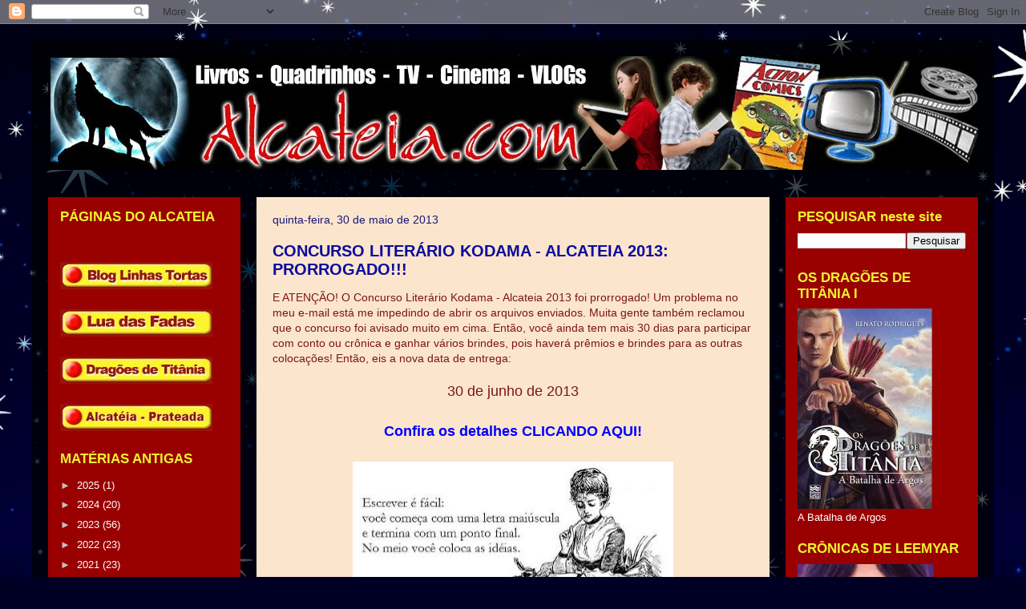

--- FILE ---
content_type: text/html; charset=UTF-8
request_url: http://www.alcateia.com/2013/05/
body_size: 35473
content:
<!DOCTYPE html>
<html class='v2' dir='ltr' lang='pt-BR'>
<head>
<link href='https://www.blogger.com/static/v1/widgets/335934321-css_bundle_v2.css' rel='stylesheet' type='text/css'/>
<meta content='width=1100' name='viewport'/>
<meta content='text/html; charset=UTF-8' http-equiv='Content-Type'/>
<meta content='blogger' name='generator'/>
<link href='http://www.alcateia.com/favicon.ico' rel='icon' type='image/x-icon'/>
<link href='http://www.alcateia.com/2013/05/' rel='canonical'/>
<link rel="alternate" type="application/atom+xml" title="Alcateia - Atom" href="http://www.alcateia.com/feeds/posts/default" />
<link rel="alternate" type="application/rss+xml" title="Alcateia - RSS" href="http://www.alcateia.com/feeds/posts/default?alt=rss" />
<link rel="service.post" type="application/atom+xml" title="Alcateia - Atom" href="https://www.blogger.com/feeds/6148640039176774384/posts/default" />
<!--Can't find substitution for tag [blog.ieCssRetrofitLinks]-->
<meta content='http://www.alcateia.com/2013/05/' property='og:url'/>
<meta content='Alcateia' property='og:title'/>
<meta content='Críticas de filmes, livros, quadrinhos, TV e Cinema.' property='og:description'/>
<title>Alcateia: 2013/05</title>
<style id='page-skin-1' type='text/css'><!--
/*
-----------------------------------------------
Blogger Template Style
Name:     Travel
Designer: Sookhee Lee
URL:      www.plyfly.net
----------------------------------------------- */
/* Content
----------------------------------------------- */
body {
font: normal normal 14px Verdana, Geneva, sans-serif;
color: #791717;
background: #000024 url(http://themes.googleusercontent.com/image?id=1QhPPg5gjHsjIL2fxFv_tRdmdli9fmAv7Kb3uKJSTTBPGkbe_bINnBIfRVh5bZLlMKodk) no-repeat fixed top center /* Credit: sbayram (http://www.istockphoto.com/googleimages.php?id=4571652&platform=blogger) */;
}
html body .region-inner {
min-width: 0;
max-width: 100%;
width: auto;
}
a:link {
text-decoration:none;
color: #0000ff;
}
a:visited {
text-decoration:none;
color: #0000ff;
}
a:hover {
text-decoration:underline;
color: #2f2ff2;
}
.content-outer .content-cap-top {
height: 0;
background: transparent none repeat-x scroll top center;
}
.content-outer {
margin: 0 auto;
padding-top: 20px;
}
.content-inner {
background: transparent url(http://www.blogblog.com/1kt/travel/bg_black_70.png) repeat scroll top left;
background-position: left -0;
background-color: transparent;
padding: 20px;
}
.main-inner .date-outer {
margin-bottom: 2em;
}
/* Header
----------------------------------------------- */
.header-inner .Header .titlewrapper,
.header-inner .Header .descriptionwrapper {
padding-left: 10px;
padding-right: 10px;
}
.Header h1 {
font: normal normal 60px 'Trebuchet MS',Trebuchet,sans-serif;
color: #ffffff;
}
.Header h1 a {
color: #ffffff;
}
.Header .description {
color: #434343;
font-size: 130%;
}
/* Tabs
----------------------------------------------- */
.tabs-inner {
margin: 1em 0 0;
padding: 0;
}
.tabs-inner .section {
margin: 0;
}
.tabs-inner .widget ul {
padding: 0;
background: #000024 url(https://resources.blogblog.com/blogblog/data/1kt/travel/bg_black_50.png) repeat scroll top center;
}
.tabs-inner .widget li {
border: none;
}
.tabs-inner .widget li a {
display: inline-block;
padding: 1em 1.5em;
color: #ffffff;
font: italic bold 14px Verdana, Geneva, sans-serif;;
}
.tabs-inner .widget li.selected a,
.tabs-inner .widget li a:hover {
position: relative;
z-index: 1;
background: transparent url(https://resources.blogblog.com/blogblog/data/1kt/travel/bg_black_50.png) repeat scroll top center;
color: #ffffff;
}
/* Headings
----------------------------------------------- */
h2 {
font: normal bold 17px 'Trebuchet MS',Trebuchet,sans-serif;;
color: #f2f22f;
}
.main-inner h2.date-header {
font: normal normal 14px 'Trebuchet MS', Trebuchet, sans-serif;;
color: #171779;
}
.footer-inner .widget h2,
.sidebar .widget h2 {
padding-bottom: .5em;
}
/* Main
----------------------------------------------- */
.main-inner {
padding: 20px 0;
}
.main-inner .column-center-inner {
padding: 20px 0;
}
.main-inner .column-center-inner .section {
margin: 0 20px;
}
.main-inner .column-right-inner {
margin-left: 20px;
}
.main-inner .fauxcolumn-right-outer .fauxcolumn-inner {
margin-left: 20px;
background: #990000 none repeat scroll top left;
}
.main-inner .column-left-inner {
margin-right: 20px;
}
.main-inner .fauxcolumn-left-outer .fauxcolumn-inner {
margin-right: 20px;
background: #990000 none repeat scroll top left;
}
.main-inner .column-left-inner,
.main-inner .column-right-inner {
padding: 15px 0;
}
/* Posts
----------------------------------------------- */
h3.post-title {
margin-top: 20px;
}
h3.post-title a {
font: normal bold 20px Verdana, Geneva, sans-serif;
color: #0b0b9d;
}
h3.post-title a:hover {
text-decoration: underline;
}
.main-inner .column-center-outer {
background: #fce5cd none repeat scroll top left;
_background-image: none;
}
.post-body {
line-height: 1.4;
position: relative;
}
.post-header {
margin: 0 0 1em;
line-height: 1.6;
}
.post-footer {
margin: .5em 0;
line-height: 1.6;
}
#blog-pager {
font-size: 140%;
}
#comments {
background: #cccccc none repeat scroll top center;
padding: 15px;
}
#comments .comment-author {
padding-top: 1.5em;
}
#comments h4,
#comments .comment-author a,
#comments .comment-timestamp a {
color: #0b0b9d;
}
#comments .comment-author:first-child {
padding-top: 0;
border-top: none;
}
.avatar-image-container {
margin: .2em 0 0;
}
/* Comments
----------------------------------------------- */
#comments a {
color: #0b0b9d;
}
.comments .comments-content .icon.blog-author {
background-repeat: no-repeat;
background-image: url([data-uri]);
}
.comments .comments-content .loadmore a {
border-top: 1px solid #0b0b9d;
border-bottom: 1px solid #0b0b9d;
}
.comments .comment-thread.inline-thread {
background: #fce5cd;
}
.comments .continue {
border-top: 2px solid #0b0b9d;
}
/* Widgets
----------------------------------------------- */
.sidebar .widget {
border-bottom: 2px solid transparent;
padding-bottom: 10px;
margin: 10px 0;
}
.sidebar .widget:first-child {
margin-top: 0;
}
.sidebar .widget:last-child {
border-bottom: none;
margin-bottom: 0;
padding-bottom: 0;
}
.footer-inner .widget,
.sidebar .widget {
font: normal normal 13px Verdana, Geneva, sans-serif;
color: #ffffff;
}
.sidebar .widget a:link {
color: #ffffff;
text-decoration: none;
}
.sidebar .widget a:visited {
color: #c2c2c2;
}
.sidebar .widget a:hover {
color: #ffffff;
text-decoration: underline;
}
.footer-inner .widget a:link {
color: #0000ff;
text-decoration: none;
}
.footer-inner .widget a:visited {
color: #0000ff;
}
.footer-inner .widget a:hover {
color: #0000ff;
text-decoration: underline;
}
.widget .zippy {
color: #c2c2c2;
}
.footer-inner {
background: transparent none repeat scroll top center;
}
/* Mobile
----------------------------------------------- */
body.mobile  {
background-size: 100% auto;
}
body.mobile .AdSense {
margin: 0 -10px;
}
.mobile .body-fauxcolumn-outer {
background: transparent none repeat scroll top left;
}
.mobile .footer-inner .widget a:link {
color: #ffffff;
text-decoration: none;
}
.mobile .footer-inner .widget a:visited {
color: #c2c2c2;
}
.mobile-post-outer a {
color: #0b0b9d;
}
.mobile-link-button {
background-color: #0000ff;
}
.mobile-link-button a:link, .mobile-link-button a:visited {
color: #ffffff;
}
.mobile-index-contents {
color: #791717;
}
.mobile .tabs-inner .PageList .widget-content {
background: transparent url(https://resources.blogblog.com/blogblog/data/1kt/travel/bg_black_50.png) repeat scroll top center;
color: #ffffff;
}
.mobile .tabs-inner .PageList .widget-content .pagelist-arrow {
border-left: 1px solid #ffffff;
}

--></style>
<style id='template-skin-1' type='text/css'><!--
body {
min-width: 1200px;
}
.content-outer, .content-fauxcolumn-outer, .region-inner {
min-width: 1200px;
max-width: 1200px;
_width: 1200px;
}
.main-inner .columns {
padding-left: 260px;
padding-right: 260px;
}
.main-inner .fauxcolumn-center-outer {
left: 260px;
right: 260px;
/* IE6 does not respect left and right together */
_width: expression(this.parentNode.offsetWidth -
parseInt("260px") -
parseInt("260px") + 'px');
}
.main-inner .fauxcolumn-left-outer {
width: 260px;
}
.main-inner .fauxcolumn-right-outer {
width: 260px;
}
.main-inner .column-left-outer {
width: 260px;
right: 100%;
margin-left: -260px;
}
.main-inner .column-right-outer {
width: 260px;
margin-right: -260px;
}
#layout {
min-width: 0;
}
#layout .content-outer {
min-width: 0;
width: 800px;
}
#layout .region-inner {
min-width: 0;
width: auto;
}
body#layout div.add_widget {
padding: 8px;
}
body#layout div.add_widget a {
margin-left: 32px;
}
--></style>
<style>
    body {background-image:url(http\:\/\/themes.googleusercontent.com\/image?id=1QhPPg5gjHsjIL2fxFv_tRdmdli9fmAv7Kb3uKJSTTBPGkbe_bINnBIfRVh5bZLlMKodk);}
    
@media (max-width: 200px) { body {background-image:url(http\:\/\/themes.googleusercontent.com\/image?id=1QhPPg5gjHsjIL2fxFv_tRdmdli9fmAv7Kb3uKJSTTBPGkbe_bINnBIfRVh5bZLlMKodk&options=w200);}}
@media (max-width: 400px) and (min-width: 201px) { body {background-image:url(http\:\/\/themes.googleusercontent.com\/image?id=1QhPPg5gjHsjIL2fxFv_tRdmdli9fmAv7Kb3uKJSTTBPGkbe_bINnBIfRVh5bZLlMKodk&options=w400);}}
@media (max-width: 800px) and (min-width: 401px) { body {background-image:url(http\:\/\/themes.googleusercontent.com\/image?id=1QhPPg5gjHsjIL2fxFv_tRdmdli9fmAv7Kb3uKJSTTBPGkbe_bINnBIfRVh5bZLlMKodk&options=w800);}}
@media (max-width: 1200px) and (min-width: 801px) { body {background-image:url(http\:\/\/themes.googleusercontent.com\/image?id=1QhPPg5gjHsjIL2fxFv_tRdmdli9fmAv7Kb3uKJSTTBPGkbe_bINnBIfRVh5bZLlMKodk&options=w1200);}}
/* Last tag covers anything over one higher than the previous max-size cap. */
@media (min-width: 1201px) { body {background-image:url(http\:\/\/themes.googleusercontent.com\/image?id=1QhPPg5gjHsjIL2fxFv_tRdmdli9fmAv7Kb3uKJSTTBPGkbe_bINnBIfRVh5bZLlMKodk&options=w1600);}}
  </style>
<link href='https://www.blogger.com/dyn-css/authorization.css?targetBlogID=6148640039176774384&amp;zx=ef430a59-db2f-4090-bc08-008bacc73661' media='none' onload='if(media!=&#39;all&#39;)media=&#39;all&#39;' rel='stylesheet'/><noscript><link href='https://www.blogger.com/dyn-css/authorization.css?targetBlogID=6148640039176774384&amp;zx=ef430a59-db2f-4090-bc08-008bacc73661' rel='stylesheet'/></noscript>
<meta name='google-adsense-platform-account' content='ca-host-pub-1556223355139109'/>
<meta name='google-adsense-platform-domain' content='blogspot.com'/>

<!-- data-ad-client=ca-pub-5936289625691407 -->

</head>
<body class='loading variant-road'>
<div class='navbar section' id='navbar' name='Navbar'><div class='widget Navbar' data-version='1' id='Navbar1'><script type="text/javascript">
    function setAttributeOnload(object, attribute, val) {
      if(window.addEventListener) {
        window.addEventListener('load',
          function(){ object[attribute] = val; }, false);
      } else {
        window.attachEvent('onload', function(){ object[attribute] = val; });
      }
    }
  </script>
<div id="navbar-iframe-container"></div>
<script type="text/javascript" src="https://apis.google.com/js/platform.js"></script>
<script type="text/javascript">
      gapi.load("gapi.iframes:gapi.iframes.style.bubble", function() {
        if (gapi.iframes && gapi.iframes.getContext) {
          gapi.iframes.getContext().openChild({
              url: 'https://www.blogger.com/navbar/6148640039176774384?origin\x3dhttp://www.alcateia.com',
              where: document.getElementById("navbar-iframe-container"),
              id: "navbar-iframe"
          });
        }
      });
    </script><script type="text/javascript">
(function() {
var script = document.createElement('script');
script.type = 'text/javascript';
script.src = '//pagead2.googlesyndication.com/pagead/js/google_top_exp.js';
var head = document.getElementsByTagName('head')[0];
if (head) {
head.appendChild(script);
}})();
</script>
</div></div>
<div class='body-fauxcolumns'>
<div class='fauxcolumn-outer body-fauxcolumn-outer'>
<div class='cap-top'>
<div class='cap-left'></div>
<div class='cap-right'></div>
</div>
<div class='fauxborder-left'>
<div class='fauxborder-right'></div>
<div class='fauxcolumn-inner'>
</div>
</div>
<div class='cap-bottom'>
<div class='cap-left'></div>
<div class='cap-right'></div>
</div>
</div>
</div>
<div class='content'>
<div class='content-fauxcolumns'>
<div class='fauxcolumn-outer content-fauxcolumn-outer'>
<div class='cap-top'>
<div class='cap-left'></div>
<div class='cap-right'></div>
</div>
<div class='fauxborder-left'>
<div class='fauxborder-right'></div>
<div class='fauxcolumn-inner'>
</div>
</div>
<div class='cap-bottom'>
<div class='cap-left'></div>
<div class='cap-right'></div>
</div>
</div>
</div>
<div class='content-outer'>
<div class='content-cap-top cap-top'>
<div class='cap-left'></div>
<div class='cap-right'></div>
</div>
<div class='fauxborder-left content-fauxborder-left'>
<div class='fauxborder-right content-fauxborder-right'></div>
<div class='content-inner'>
<header>
<div class='header-outer'>
<div class='header-cap-top cap-top'>
<div class='cap-left'></div>
<div class='cap-right'></div>
</div>
<div class='fauxborder-left header-fauxborder-left'>
<div class='fauxborder-right header-fauxborder-right'></div>
<div class='region-inner header-inner'>
<div class='header section' id='header' name='Cabeçalho'><div class='widget Header' data-version='1' id='Header1'>
<div id='header-inner'>
<a href='http://www.alcateia.com/' style='display: block'>
<img alt='Alcateia' height='142px; ' id='Header1_headerimg' src='https://blogger.googleusercontent.com/img/b/R29vZ2xl/AVvXsEh7A-Z0Fzo_OSi9RrAhzd3h3Iqt89pya1JtJc_WgSKdi37qR_I4KiVGy3MAp0L-HYH1zksTEyD-AjwLhhcjoTWJlFFpd1hqG375twZYrnGrMhimyoYCLJdA-4IXDSwrrKhQ_ap52MghImVD/s1600/NovaAB_POP+copy.jpg' style='display: block' width='1165px; '/>
</a>
</div>
</div></div>
</div>
</div>
<div class='header-cap-bottom cap-bottom'>
<div class='cap-left'></div>
<div class='cap-right'></div>
</div>
</div>
</header>
<div class='tabs-outer'>
<div class='tabs-cap-top cap-top'>
<div class='cap-left'></div>
<div class='cap-right'></div>
</div>
<div class='fauxborder-left tabs-fauxborder-left'>
<div class='fauxborder-right tabs-fauxborder-right'></div>
<div class='region-inner tabs-inner'>
<div class='tabs no-items section' id='crosscol' name='Entre colunas'></div>
<div class='tabs no-items section' id='crosscol-overflow' name='Cross-Column 2'></div>
</div>
</div>
<div class='tabs-cap-bottom cap-bottom'>
<div class='cap-left'></div>
<div class='cap-right'></div>
</div>
</div>
<div class='main-outer'>
<div class='main-cap-top cap-top'>
<div class='cap-left'></div>
<div class='cap-right'></div>
</div>
<div class='fauxborder-left main-fauxborder-left'>
<div class='fauxborder-right main-fauxborder-right'></div>
<div class='region-inner main-inner'>
<div class='columns fauxcolumns'>
<div class='fauxcolumn-outer fauxcolumn-center-outer'>
<div class='cap-top'>
<div class='cap-left'></div>
<div class='cap-right'></div>
</div>
<div class='fauxborder-left'>
<div class='fauxborder-right'></div>
<div class='fauxcolumn-inner'>
</div>
</div>
<div class='cap-bottom'>
<div class='cap-left'></div>
<div class='cap-right'></div>
</div>
</div>
<div class='fauxcolumn-outer fauxcolumn-left-outer'>
<div class='cap-top'>
<div class='cap-left'></div>
<div class='cap-right'></div>
</div>
<div class='fauxborder-left'>
<div class='fauxborder-right'></div>
<div class='fauxcolumn-inner'>
</div>
</div>
<div class='cap-bottom'>
<div class='cap-left'></div>
<div class='cap-right'></div>
</div>
</div>
<div class='fauxcolumn-outer fauxcolumn-right-outer'>
<div class='cap-top'>
<div class='cap-left'></div>
<div class='cap-right'></div>
</div>
<div class='fauxborder-left'>
<div class='fauxborder-right'></div>
<div class='fauxcolumn-inner'>
</div>
</div>
<div class='cap-bottom'>
<div class='cap-left'></div>
<div class='cap-right'></div>
</div>
</div>
<!-- corrects IE6 width calculation -->
<div class='columns-inner'>
<div class='column-center-outer'>
<div class='column-center-inner'>
<div class='main section' id='main' name='Principal'><div class='widget Blog' data-version='1' id='Blog1'>
<div class='blog-posts hfeed'>

          <div class="date-outer">
        
<h2 class='date-header'><span>quinta-feira, 30 de maio de 2013</span></h2>

          <div class="date-posts">
        
<div class='post-outer'>
<div class='post hentry uncustomized-post-template' itemprop='blogPost' itemscope='itemscope' itemtype='http://schema.org/BlogPosting'>
<meta content='https://blogger.googleusercontent.com/img/b/R29vZ2xl/AVvXsEgALf-yejCcJMOAfWKGFzyIK6Fbr9oZXqxn2Yf2vIHlPlq5t4-1HopTFz1gOTW9NEAN9uobTA9VQPTJrvUcuCPuLCK2yb1nKKBKTdI9SpPIFah_zIsHuDeN3MuVsr-ufaGQfCOWGXhtVhZ7/s400/escrever.jpg' itemprop='image_url'/>
<meta content='6148640039176774384' itemprop='blogId'/>
<meta content='1508745212628016120' itemprop='postId'/>
<a name='1508745212628016120'></a>
<h3 class='post-title entry-title' itemprop='name'>
<a href='http://www.alcateia.com/2013/05/concurso-literario-kodama-alcateia-2013_30.html'>CONCURSO LITERÁRIO KODAMA - ALCATEIA 2013: PRORROGADO!!!</a>
</h3>
<div class='post-header'>
<div class='post-header-line-1'></div>
</div>
<div class='post-body entry-content' id='post-body-1508745212628016120' itemprop='description articleBody'>
E ATENÇÃO! O Concurso Literário Kodama - Alcateia 2013 foi prorrogado! Um problema no meu e-mail está me impedindo de abrir os arquivos enviados. Muita gente também reclamou que o concurso foi avisado muito em cima. Então, você ainda tem mais 30 dias para participar com conto ou crônica e ganhar vários brindes, pois haverá prêmios e brindes para as outras colocações! Então, eis a nova data de entrega:&nbsp;
<br />
<br />
<div style="text-align: center;">
<span style="font-size: large;">30 de junho de 2013</span></div>
<div style="text-align: center;">
<span style="font-size: large;"><br /></span></div>
<div style="text-align: center;">
<span style="font-size: large;"><b><a href="http://alcateiasite.blogspot.com.br/2013/05/concurso-literario-kodama-alcateia-2013.html" target="_blank">Confira os detalhes CLICANDO AQUI!</a></b></span></div>
<div style="text-align: center;">
<span style="font-size: large;"><br /></span></div>
<div class="separator" style="clear: both; text-align: center;">
<a href="https://blogger.googleusercontent.com/img/b/R29vZ2xl/AVvXsEgALf-yejCcJMOAfWKGFzyIK6Fbr9oZXqxn2Yf2vIHlPlq5t4-1HopTFz1gOTW9NEAN9uobTA9VQPTJrvUcuCPuLCK2yb1nKKBKTdI9SpPIFah_zIsHuDeN3MuVsr-ufaGQfCOWGXhtVhZ7/s1600/escrever.jpg" imageanchor="1" style="margin-left: 1em; margin-right: 1em;"><img border="0" height="208" src="https://blogger.googleusercontent.com/img/b/R29vZ2xl/AVvXsEgALf-yejCcJMOAfWKGFzyIK6Fbr9oZXqxn2Yf2vIHlPlq5t4-1HopTFz1gOTW9NEAN9uobTA9VQPTJrvUcuCPuLCK2yb1nKKBKTdI9SpPIFah_zIsHuDeN3MuVsr-ufaGQfCOWGXhtVhZ7/s400/escrever.jpg" width="400" /></a></div>
<div style="text-align: center;">
<span style="font-size: large;"><br /></span></div>
<div style='clear: both;'></div>
</div>
<div class='post-footer'>
<div class='post-footer-line post-footer-line-1'>
<span class='post-author vcard'>
</span>
<span class='post-timestamp'>
</span>
<span class='post-comment-link'>
<a class='comment-link' href='https://www.blogger.com/comment/fullpage/post/6148640039176774384/1508745212628016120' onclick='javascript:window.open(this.href, "bloggerPopup", "toolbar=0,location=0,statusbar=1,menubar=0,scrollbars=yes,width=640,height=500"); return false;'>
Um comentário:
  </a>
</span>
<span class='post-icons'>
<span class='item-control blog-admin pid-1252079931'>
<a href='https://www.blogger.com/post-edit.g?blogID=6148640039176774384&postID=1508745212628016120&from=pencil' title='Editar post'>
<img alt='' class='icon-action' height='18' src='https://resources.blogblog.com/img/icon18_edit_allbkg.gif' width='18'/>
</a>
</span>
</span>
<div class='post-share-buttons goog-inline-block'>
<a class='goog-inline-block share-button sb-email' href='https://www.blogger.com/share-post.g?blogID=6148640039176774384&postID=1508745212628016120&target=email' target='_blank' title='Enviar por e-mail'><span class='share-button-link-text'>Enviar por e-mail</span></a><a class='goog-inline-block share-button sb-blog' href='https://www.blogger.com/share-post.g?blogID=6148640039176774384&postID=1508745212628016120&target=blog' onclick='window.open(this.href, "_blank", "height=270,width=475"); return false;' target='_blank' title='Postar no blog!'><span class='share-button-link-text'>Postar no blog!</span></a><a class='goog-inline-block share-button sb-twitter' href='https://www.blogger.com/share-post.g?blogID=6148640039176774384&postID=1508745212628016120&target=twitter' target='_blank' title='Compartilhar no X'><span class='share-button-link-text'>Compartilhar no X</span></a><a class='goog-inline-block share-button sb-facebook' href='https://www.blogger.com/share-post.g?blogID=6148640039176774384&postID=1508745212628016120&target=facebook' onclick='window.open(this.href, "_blank", "height=430,width=640"); return false;' target='_blank' title='Compartilhar no Facebook'><span class='share-button-link-text'>Compartilhar no Facebook</span></a><a class='goog-inline-block share-button sb-pinterest' href='https://www.blogger.com/share-post.g?blogID=6148640039176774384&postID=1508745212628016120&target=pinterest' target='_blank' title='Compartilhar com o Pinterest'><span class='share-button-link-text'>Compartilhar com o Pinterest</span></a>
</div>
</div>
<div class='post-footer-line post-footer-line-2'>
<span class='post-labels'>
</span>
</div>
<div class='post-footer-line post-footer-line-3'>
<span class='post-location'>
</span>
</div>
</div>
</div>
</div>
<div class='inline-ad'>
<script type="text/javascript">
    google_ad_client = "ca-pub-5936289625691407";
    google_ad_host = "ca-host-pub-1556223355139109";
    google_ad_host_channel = "L0007";
    google_ad_slot = "8471049712";
    google_ad_width = 728;
    google_ad_height = 15;
</script>
<!-- alcateiasite_main_Blog1_728x15_0ads_al_s -->
<script type="text/javascript"
src="https://pagead2.googlesyndication.com/pagead/show_ads.js">
</script>
</div>
<div class='post-outer'>
<div class='post hentry uncustomized-post-template' itemprop='blogPost' itemscope='itemscope' itemtype='http://schema.org/BlogPosting'>
<meta content='https://blogger.googleusercontent.com/img/b/R29vZ2xl/AVvXsEhmEzDiaOE20xMdBTAYs7xRBhvN7AWixFZodOyRCvX3gYK8KUJj0SVOG6fbDeNQZ4ryWlEPRuYOnrWV3PTOJ-ACjgp2hVbNPKrBJtVU8O14qZlla-wuj2y41FBRce84_7cXigQ3XmekQe0h/s400/Desslok.jpg' itemprop='image_url'/>
<meta content='6148640039176774384' itemprop='blogId'/>
<meta content='3687976725928040781' itemprop='postId'/>
<a name='3687976725928040781'></a>
<h3 class='post-title entry-title' itemprop='name'>
<a href='http://www.alcateia.com/2013/05/eddie-van-feu-e-desslok-em-brasilia.html'>EDDIE VAN FEU E DESSLOK EM BRASÍLIA</a>
</h3>
<div class='post-header'>
<div class='post-header-line-1'></div>
</div>
<div class='post-body entry-content' id='post-body-3687976725928040781' itemprop='description articleBody'>
por Eddie Van Feu<br />
<br />
Já estou em Brasília!!! Os convidados chegam mais tarde, incluindo o dublador Sílvio Navas, dublador do Darth Vader, mas que eu vou perseguir por um autógrafo porque ele também foi o dublador do Desslok, o melhor vilão EVER, de Patrulha Estelar, o melhor desenho EVEEEERRR! Pra quem tá dormindo no ponto e não sabe de nada, aí vão as informações do Kodama 2013!!! Quando eu não estiver nos workshops, estarei no meu estande na Feira Medieval, com a galera do Ars Mediaevalis e do Kamelot! Venha se divertir e aproveita pra me dar um abraço! Estou com os livros novos e algumas poções, então vem correndo!!!! <b><a href="http://alcateiasite.blogspot.com.br/2013/05/kodama-df-2013.html" target="_blank">Saiba mais sobre o Kodama clicando aqui!</a></b><br />
<br />
<div class="separator" style="clear: both; text-align: center;">
<a href="https://blogger.googleusercontent.com/img/b/R29vZ2xl/AVvXsEhmEzDiaOE20xMdBTAYs7xRBhvN7AWixFZodOyRCvX3gYK8KUJj0SVOG6fbDeNQZ4ryWlEPRuYOnrWV3PTOJ-ACjgp2hVbNPKrBJtVU8O14qZlla-wuj2y41FBRce84_7cXigQ3XmekQe0h/s1600/Desslok.jpg" imageanchor="1" style="margin-left: 1em; margin-right: 1em;"><img border="0" height="273" src="https://blogger.googleusercontent.com/img/b/R29vZ2xl/AVvXsEhmEzDiaOE20xMdBTAYs7xRBhvN7AWixFZodOyRCvX3gYK8KUJj0SVOG6fbDeNQZ4ryWlEPRuYOnrWV3PTOJ-ACjgp2hVbNPKrBJtVU8O14qZlla-wuj2y41FBRce84_7cXigQ3XmekQe0h/s400/Desslok.jpg" width="400" /></a></div>
<br />
<br />
<br />
<br />
<br />
<div style='clear: both;'></div>
</div>
<div class='post-footer'>
<div class='post-footer-line post-footer-line-1'>
<span class='post-author vcard'>
</span>
<span class='post-timestamp'>
</span>
<span class='post-comment-link'>
<a class='comment-link' href='https://www.blogger.com/comment/fullpage/post/6148640039176774384/3687976725928040781' onclick='javascript:window.open(this.href, "bloggerPopup", "toolbar=0,location=0,statusbar=1,menubar=0,scrollbars=yes,width=640,height=500"); return false;'>
Nenhum comentário:
  </a>
</span>
<span class='post-icons'>
<span class='item-control blog-admin pid-1252079931'>
<a href='https://www.blogger.com/post-edit.g?blogID=6148640039176774384&postID=3687976725928040781&from=pencil' title='Editar post'>
<img alt='' class='icon-action' height='18' src='https://resources.blogblog.com/img/icon18_edit_allbkg.gif' width='18'/>
</a>
</span>
</span>
<div class='post-share-buttons goog-inline-block'>
<a class='goog-inline-block share-button sb-email' href='https://www.blogger.com/share-post.g?blogID=6148640039176774384&postID=3687976725928040781&target=email' target='_blank' title='Enviar por e-mail'><span class='share-button-link-text'>Enviar por e-mail</span></a><a class='goog-inline-block share-button sb-blog' href='https://www.blogger.com/share-post.g?blogID=6148640039176774384&postID=3687976725928040781&target=blog' onclick='window.open(this.href, "_blank", "height=270,width=475"); return false;' target='_blank' title='Postar no blog!'><span class='share-button-link-text'>Postar no blog!</span></a><a class='goog-inline-block share-button sb-twitter' href='https://www.blogger.com/share-post.g?blogID=6148640039176774384&postID=3687976725928040781&target=twitter' target='_blank' title='Compartilhar no X'><span class='share-button-link-text'>Compartilhar no X</span></a><a class='goog-inline-block share-button sb-facebook' href='https://www.blogger.com/share-post.g?blogID=6148640039176774384&postID=3687976725928040781&target=facebook' onclick='window.open(this.href, "_blank", "height=430,width=640"); return false;' target='_blank' title='Compartilhar no Facebook'><span class='share-button-link-text'>Compartilhar no Facebook</span></a><a class='goog-inline-block share-button sb-pinterest' href='https://www.blogger.com/share-post.g?blogID=6148640039176774384&postID=3687976725928040781&target=pinterest' target='_blank' title='Compartilhar com o Pinterest'><span class='share-button-link-text'>Compartilhar com o Pinterest</span></a>
</div>
</div>
<div class='post-footer-line post-footer-line-2'>
<span class='post-labels'>
</span>
</div>
<div class='post-footer-line post-footer-line-3'>
<span class='post-location'>
</span>
</div>
</div>
</div>
</div>
<div class='inline-ad'>
<script type="text/javascript">
    google_ad_client = "ca-pub-5936289625691407";
    google_ad_host = "ca-host-pub-1556223355139109";
    google_ad_host_channel = "L0007";
    google_ad_slot = "8471049712";
    google_ad_width = 728;
    google_ad_height = 15;
</script>
<!-- alcateiasite_main_Blog1_728x15_0ads_al_s -->
<script type="text/javascript"
src="https://pagead2.googlesyndication.com/pagead/show_ads.js">
</script>
</div>

          </div></div>
        

          <div class="date-outer">
        
<h2 class='date-header'><span>terça-feira, 28 de maio de 2013</span></h2>

          <div class="date-posts">
        
<div class='post-outer'>
<div class='post hentry uncustomized-post-template' itemprop='blogPost' itemscope='itemscope' itemtype='http://schema.org/BlogPosting'>
<meta content='https://i.ytimg.com/vi/E-6SAiYCtRw/hqdefault.jpg' itemprop='image_url'/>
<meta content='6148640039176774384' itemprop='blogId'/>
<meta content='3281345149341837208' itemprop='postId'/>
<a name='3281345149341837208'></a>
<h3 class='post-title entry-title' itemprop='name'>
<a href='http://www.alcateia.com/2013/05/voce-viu-frabato.html'>VOCÊ VIU FRABATO?</a>
</h3>
<div class='post-header'>
<div class='post-header-line-1'></div>
</div>
<div class='post-body entry-content' id='post-body-3281345149341837208' itemprop='description articleBody'>
Lá na Convenção, dei duas palestras e falei sobre a vida de Franz Bardon! Fiquei surpresa que muita gente não sabia do vlog do Frabato! O livro Frabato, O Mago, é uma aventura de tirar o fôlego, com ordens de magos negros, nazistas e muita esperteza! E o legal é que se você entender as entrelinhas, ainda saca magias, formas de ataque e como se defender! Nesse vlog, eu também falo um pouquinho das outras obras de Bardon, o maior mago de nosso tempo, e você fica sabendo o que está por vir! Se você não viu, veja! Compartilhe e espalhe a notícia!!! Vamos ler, galeraaaaa!!!!

<iframe width="400" height="300" src="http://www.youtube.com/embed/E-6SAiYCtRw" frameborder="0" allowfullscreen></iframe>
<div style='clear: both;'></div>
</div>
<div class='post-footer'>
<div class='post-footer-line post-footer-line-1'>
<span class='post-author vcard'>
</span>
<span class='post-timestamp'>
</span>
<span class='post-comment-link'>
<a class='comment-link' href='https://www.blogger.com/comment/fullpage/post/6148640039176774384/3281345149341837208' onclick='javascript:window.open(this.href, "bloggerPopup", "toolbar=0,location=0,statusbar=1,menubar=0,scrollbars=yes,width=640,height=500"); return false;'>
Um comentário:
  </a>
</span>
<span class='post-icons'>
<span class='item-control blog-admin pid-1252079931'>
<a href='https://www.blogger.com/post-edit.g?blogID=6148640039176774384&postID=3281345149341837208&from=pencil' title='Editar post'>
<img alt='' class='icon-action' height='18' src='https://resources.blogblog.com/img/icon18_edit_allbkg.gif' width='18'/>
</a>
</span>
</span>
<div class='post-share-buttons goog-inline-block'>
<a class='goog-inline-block share-button sb-email' href='https://www.blogger.com/share-post.g?blogID=6148640039176774384&postID=3281345149341837208&target=email' target='_blank' title='Enviar por e-mail'><span class='share-button-link-text'>Enviar por e-mail</span></a><a class='goog-inline-block share-button sb-blog' href='https://www.blogger.com/share-post.g?blogID=6148640039176774384&postID=3281345149341837208&target=blog' onclick='window.open(this.href, "_blank", "height=270,width=475"); return false;' target='_blank' title='Postar no blog!'><span class='share-button-link-text'>Postar no blog!</span></a><a class='goog-inline-block share-button sb-twitter' href='https://www.blogger.com/share-post.g?blogID=6148640039176774384&postID=3281345149341837208&target=twitter' target='_blank' title='Compartilhar no X'><span class='share-button-link-text'>Compartilhar no X</span></a><a class='goog-inline-block share-button sb-facebook' href='https://www.blogger.com/share-post.g?blogID=6148640039176774384&postID=3281345149341837208&target=facebook' onclick='window.open(this.href, "_blank", "height=430,width=640"); return false;' target='_blank' title='Compartilhar no Facebook'><span class='share-button-link-text'>Compartilhar no Facebook</span></a><a class='goog-inline-block share-button sb-pinterest' href='https://www.blogger.com/share-post.g?blogID=6148640039176774384&postID=3281345149341837208&target=pinterest' target='_blank' title='Compartilhar com o Pinterest'><span class='share-button-link-text'>Compartilhar com o Pinterest</span></a>
</div>
</div>
<div class='post-footer-line post-footer-line-2'>
<span class='post-labels'>
</span>
</div>
<div class='post-footer-line post-footer-line-3'>
<span class='post-location'>
</span>
</div>
</div>
</div>
</div>
<div class='inline-ad'>
<script type="text/javascript">
    google_ad_client = "ca-pub-5936289625691407";
    google_ad_host = "ca-host-pub-1556223355139109";
    google_ad_host_channel = "L0007";
    google_ad_slot = "8471049712";
    google_ad_width = 728;
    google_ad_height = 15;
</script>
<!-- alcateiasite_main_Blog1_728x15_0ads_al_s -->
<script type="text/javascript"
src="https://pagead2.googlesyndication.com/pagead/show_ads.js">
</script>
</div>

          </div></div>
        

          <div class="date-outer">
        
<h2 class='date-header'><span>quinta-feira, 23 de maio de 2013</span></h2>

          <div class="date-posts">
        
<div class='post-outer'>
<div class='post hentry uncustomized-post-template' itemprop='blogPost' itemscope='itemscope' itemtype='http://schema.org/BlogPosting'>
<meta content='https://blogger.googleusercontent.com/img/b/R29vZ2xl/AVvXsEiSbR-w1TSv5Zl1MMgVn0tcO1gbeWcLsTpN-6PfvX7CwzVCIfjrqBTNiQWe46fLn8dbuZ_F2FyAgDf7occPsRtVNHH6JzpB_29B8wvn1rVkspiN3XCRXQUpFeg_Uf1k44wt2XlWE7uXv97r/s400/Divulga2.jpg' itemprop='image_url'/>
<meta content='6148640039176774384' itemprop='blogId'/>
<meta content='3259480461515863716' itemprop='postId'/>
<a name='3259480461515863716'></a>
<h3 class='post-title entry-title' itemprop='name'>
<a href='http://www.alcateia.com/2013/05/evento-literario-no-rio-neste-sabado.html'>EVENTO LITERÁRIO NO RIO NESTE SÁBADO</a>
</h3>
<div class='post-header'>
<div class='post-header-line-1'></div>
</div>
<div class='post-body entry-content' id='post-body-3259480461515863716' itemprop='description articleBody'>
<div class="separator" style="clear: both; text-align: center;">
<span style="font-size: large;">CLIQUE NA IMAGEM PARA AMPLIAR</span></div>
<div class="separator" style="clear: both; text-align: center;">
<span style="font-size: large;"><strong>e saber mais sobre:</strong></span></div>
<div class="separator" style="clear: both; text-align: center;">
<a href="https://blogger.googleusercontent.com/img/b/R29vZ2xl/AVvXsEiSbR-w1TSv5Zl1MMgVn0tcO1gbeWcLsTpN-6PfvX7CwzVCIfjrqBTNiQWe46fLn8dbuZ_F2FyAgDf7occPsRtVNHH6JzpB_29B8wvn1rVkspiN3XCRXQUpFeg_Uf1k44wt2XlWE7uXv97r/s1600/Divulga2.jpg" imageanchor="1" style="margin-left: 1em; margin-right: 1em;"><img border="0" height="291" src="https://blogger.googleusercontent.com/img/b/R29vZ2xl/AVvXsEiSbR-w1TSv5Zl1MMgVn0tcO1gbeWcLsTpN-6PfvX7CwzVCIfjrqBTNiQWe46fLn8dbuZ_F2FyAgDf7occPsRtVNHH6JzpB_29B8wvn1rVkspiN3XCRXQUpFeg_Uf1k44wt2XlWE7uXv97r/s400/Divulga2.jpg" width="400" /></a></div>
<div class="separator" style="clear: both; text-align: center;">
&nbsp;</div>
<div class="separator" style="clear: both; text-align: center;">
<a href="https://blogger.googleusercontent.com/img/b/R29vZ2xl/AVvXsEi3kSAqOimXBnLD5wt7RXlMxLqLMGDTqj6glJBzuJ4ZstNpsfMP2mUAZ6YmvFblB3DnwewPupGKKWONQGNsfY7UpugQX4ULpBqh_scAL9u_n6RrnzbrBfhdHCxWaKtlt2W3p842AvHDxFr1/s1600/Divulga1.jpg" imageanchor="1" style="margin-left: 1em; margin-right: 1em;"><img border="0" height="392" src="https://blogger.googleusercontent.com/img/b/R29vZ2xl/AVvXsEi3kSAqOimXBnLD5wt7RXlMxLqLMGDTqj6glJBzuJ4ZstNpsfMP2mUAZ6YmvFblB3DnwewPupGKKWONQGNsfY7UpugQX4ULpBqh_scAL9u_n6RrnzbrBfhdHCxWaKtlt2W3p842AvHDxFr1/s400/Divulga1.jpg" width="400" /></a></div>
<br />
<div class="separator" style="clear: both; text-align: center;">
<a href="https://blogger.googleusercontent.com/img/b/R29vZ2xl/AVvXsEg6n-7kw_06XQQXGILBqn2d07tVhTV6N7DSnf94xG_PD7Fsi3Cj8CfTbgetjgsIVYfCMh2juZ5vl0WcW0WbzTIEqdNZxd-h9VQ3g8IcwsZKn4Vi6_gd10a9bI6IknD7aRGQUJE1EAdAHE_D/s1600/Divulga3.jpg" imageanchor="1" style="margin-left: 1em; margin-right: 1em;"><img border="0" height="300" src="https://blogger.googleusercontent.com/img/b/R29vZ2xl/AVvXsEg6n-7kw_06XQQXGILBqn2d07tVhTV6N7DSnf94xG_PD7Fsi3Cj8CfTbgetjgsIVYfCMh2juZ5vl0WcW0WbzTIEqdNZxd-h9VQ3g8IcwsZKn4Vi6_gd10a9bI6IknD7aRGQUJE1EAdAHE_D/s400/Divulga3.jpg" width="400" /></a></div>
<div style='clear: both;'></div>
</div>
<div class='post-footer'>
<div class='post-footer-line post-footer-line-1'>
<span class='post-author vcard'>
</span>
<span class='post-timestamp'>
</span>
<span class='post-comment-link'>
<a class='comment-link' href='https://www.blogger.com/comment/fullpage/post/6148640039176774384/3259480461515863716' onclick='javascript:window.open(this.href, "bloggerPopup", "toolbar=0,location=0,statusbar=1,menubar=0,scrollbars=yes,width=640,height=500"); return false;'>
Nenhum comentário:
  </a>
</span>
<span class='post-icons'>
<span class='item-control blog-admin pid-347810354'>
<a href='https://www.blogger.com/post-edit.g?blogID=6148640039176774384&postID=3259480461515863716&from=pencil' title='Editar post'>
<img alt='' class='icon-action' height='18' src='https://resources.blogblog.com/img/icon18_edit_allbkg.gif' width='18'/>
</a>
</span>
</span>
<div class='post-share-buttons goog-inline-block'>
<a class='goog-inline-block share-button sb-email' href='https://www.blogger.com/share-post.g?blogID=6148640039176774384&postID=3259480461515863716&target=email' target='_blank' title='Enviar por e-mail'><span class='share-button-link-text'>Enviar por e-mail</span></a><a class='goog-inline-block share-button sb-blog' href='https://www.blogger.com/share-post.g?blogID=6148640039176774384&postID=3259480461515863716&target=blog' onclick='window.open(this.href, "_blank", "height=270,width=475"); return false;' target='_blank' title='Postar no blog!'><span class='share-button-link-text'>Postar no blog!</span></a><a class='goog-inline-block share-button sb-twitter' href='https://www.blogger.com/share-post.g?blogID=6148640039176774384&postID=3259480461515863716&target=twitter' target='_blank' title='Compartilhar no X'><span class='share-button-link-text'>Compartilhar no X</span></a><a class='goog-inline-block share-button sb-facebook' href='https://www.blogger.com/share-post.g?blogID=6148640039176774384&postID=3259480461515863716&target=facebook' onclick='window.open(this.href, "_blank", "height=430,width=640"); return false;' target='_blank' title='Compartilhar no Facebook'><span class='share-button-link-text'>Compartilhar no Facebook</span></a><a class='goog-inline-block share-button sb-pinterest' href='https://www.blogger.com/share-post.g?blogID=6148640039176774384&postID=3259480461515863716&target=pinterest' target='_blank' title='Compartilhar com o Pinterest'><span class='share-button-link-text'>Compartilhar com o Pinterest</span></a>
</div>
</div>
<div class='post-footer-line post-footer-line-2'>
<span class='post-labels'>
</span>
</div>
<div class='post-footer-line post-footer-line-3'>
<span class='post-location'>
</span>
</div>
</div>
</div>
</div>

          </div></div>
        

          <div class="date-outer">
        
<h2 class='date-header'><span>quarta-feira, 22 de maio de 2013</span></h2>

          <div class="date-posts">
        
<div class='post-outer'>
<div class='post hentry uncustomized-post-template' itemprop='blogPost' itemscope='itemscope' itemtype='http://schema.org/BlogPosting'>
<meta content='https://i.ytimg.com/vi/CbEp3nAMjqQ/hqdefault.jpg' itemprop='image_url'/>
<meta content='6148640039176774384' itemprop='blogId'/>
<meta content='2513201743594255745' itemprop='postId'/>
<a name='2513201743594255745'></a>
<h3 class='post-title entry-title' itemprop='name'>
<a href='http://www.alcateia.com/2013/05/loboteca-50-anos-de-o-tempo-e-o-vento.html'>LOBOTECA - 50 anos de "O Tempo e o Vento"</a>
</h3>
<div class='post-header'>
<div class='post-header-line-1'></div>
</div>
<div class='post-body entry-content' id='post-body-2513201743594255745' itemprop='description articleBody'>
<iframe allowfullscreen="" frameborder="0" height="360" src="https://www.youtube.com/embed/CbEp3nAMjqQ?feature=player_embedded" width="400"></iframe><br /><br />Em webdocumentário, saiba mais sobre a obra O Tempo e o Vento, de Erico Verissimo, que completa 50 anos. <br /><br />O Vídeo é do jornal "zerohora.com"
<div style='clear: both;'></div>
</div>
<div class='post-footer'>
<div class='post-footer-line post-footer-line-1'>
<span class='post-author vcard'>
</span>
<span class='post-timestamp'>
</span>
<span class='post-comment-link'>
<a class='comment-link' href='https://www.blogger.com/comment/fullpage/post/6148640039176774384/2513201743594255745' onclick='javascript:window.open(this.href, "bloggerPopup", "toolbar=0,location=0,statusbar=1,menubar=0,scrollbars=yes,width=640,height=500"); return false;'>
Nenhum comentário:
  </a>
</span>
<span class='post-icons'>
<span class='item-control blog-admin pid-347810354'>
<a href='https://www.blogger.com/post-edit.g?blogID=6148640039176774384&postID=2513201743594255745&from=pencil' title='Editar post'>
<img alt='' class='icon-action' height='18' src='https://resources.blogblog.com/img/icon18_edit_allbkg.gif' width='18'/>
</a>
</span>
</span>
<div class='post-share-buttons goog-inline-block'>
<a class='goog-inline-block share-button sb-email' href='https://www.blogger.com/share-post.g?blogID=6148640039176774384&postID=2513201743594255745&target=email' target='_blank' title='Enviar por e-mail'><span class='share-button-link-text'>Enviar por e-mail</span></a><a class='goog-inline-block share-button sb-blog' href='https://www.blogger.com/share-post.g?blogID=6148640039176774384&postID=2513201743594255745&target=blog' onclick='window.open(this.href, "_blank", "height=270,width=475"); return false;' target='_blank' title='Postar no blog!'><span class='share-button-link-text'>Postar no blog!</span></a><a class='goog-inline-block share-button sb-twitter' href='https://www.blogger.com/share-post.g?blogID=6148640039176774384&postID=2513201743594255745&target=twitter' target='_blank' title='Compartilhar no X'><span class='share-button-link-text'>Compartilhar no X</span></a><a class='goog-inline-block share-button sb-facebook' href='https://www.blogger.com/share-post.g?blogID=6148640039176774384&postID=2513201743594255745&target=facebook' onclick='window.open(this.href, "_blank", "height=430,width=640"); return false;' target='_blank' title='Compartilhar no Facebook'><span class='share-button-link-text'>Compartilhar no Facebook</span></a><a class='goog-inline-block share-button sb-pinterest' href='https://www.blogger.com/share-post.g?blogID=6148640039176774384&postID=2513201743594255745&target=pinterest' target='_blank' title='Compartilhar com o Pinterest'><span class='share-button-link-text'>Compartilhar com o Pinterest</span></a>
</div>
</div>
<div class='post-footer-line post-footer-line-2'>
<span class='post-labels'>
</span>
</div>
<div class='post-footer-line post-footer-line-3'>
<span class='post-location'>
</span>
</div>
</div>
</div>
</div>

          </div></div>
        

          <div class="date-outer">
        
<h2 class='date-header'><span>terça-feira, 21 de maio de 2013</span></h2>

          <div class="date-posts">
        
<div class='post-outer'>
<div class='post hentry uncustomized-post-template' itemprop='blogPost' itemscope='itemscope' itemtype='http://schema.org/BlogPosting'>
<meta content='https://blogger.googleusercontent.com/img/b/R29vZ2xl/AVvXsEiq8tFf_xX9ixXROsuv_PPflZJ6eBleMyro0603YPL7ShPSkGaO_HhFGqdYpvYiyswXY8Z2fhjmK2LGYu3j9RTkUpxjJjFP5GZ90zE5w8iLRqJIm2Wi0zuUvmJaYnD9eRkBk1UOocjNS_z6/s400/espanto.jpg' itemprop='image_url'/>
<meta content='6148640039176774384' itemprop='blogId'/>
<meta content='7647832339976176754' itemprop='postId'/>
<a name='7647832339976176754'></a>
<h3 class='post-title entry-title' itemprop='name'>
<a href='http://www.alcateia.com/2013/05/bombaaaa-uma-guerra-de-luz-e-sombras.html'>BOMBAAAA!!!! UMA GUERRA DE LUZ E SOMBRAS PASSA A FRENTE DA CONTINUAÇÃO DE LUA DAS FADAS</a>
</h3>
<div class='post-header'>
<div class='post-header-line-1'></div>
</div>
<div class='post-body entry-content' id='post-body-7647832339976176754' itemprop='description articleBody'>
GENTEEEEE!!!!! BOOOOMBAAAAA!!!!! Hoje, em reunião na sala fazendo lanche com Coca-Cola e café, chegamos a uma decisão BOMBÁSTICA!!!! Talvez alguns gostem, talvez outros não gostem!... MAS... A CANÇÃO DOS QUATRO VENTOS NÃO SERÁ LANÇADA NA BIENAL DO LIVRO DO RIO, em agosto!<br />
<br />
Em seu lugar, será lançado o livro UMA GUERRA DE LUZ E SOMBRAS! Já A Canção dos Quatro Ventos será lançada em novembro, na Feira do Livro de Porto Alegre! Então, acabamos de ter uma troca de lançamentos! O terceiro livro da saga Lua das Fadas será lançado dia 2 de novembro na Feira do Livro de Porto Alegre, enquanto Uma Guerra de Luz e Sombras fura a fila e se adianta, sendo lançado junto com Dragões de Titânia 3 - A Dama da Montanha, na Bienal do Livro do Rio, em agosto. Estaremos no estande da Loyola!<br />
<div>
<br /></div>
<div>
<div>
ESPALHEM A NOTÍCIA! E me digam o que acharam!!!!</div>
<div>
<div>
<br /></div>
</div>
</div>
<div class="separator" style="clear: both; text-align: center;">
<a href="https://blogger.googleusercontent.com/img/b/R29vZ2xl/AVvXsEiq8tFf_xX9ixXROsuv_PPflZJ6eBleMyro0603YPL7ShPSkGaO_HhFGqdYpvYiyswXY8Z2fhjmK2LGYu3j9RTkUpxjJjFP5GZ90zE5w8iLRqJIm2Wi0zuUvmJaYnD9eRkBk1UOocjNS_z6/s1600/espanto.jpg" imageanchor="1" style="margin-left: 1em; margin-right: 1em;"><img border="0" height="266" src="https://blogger.googleusercontent.com/img/b/R29vZ2xl/AVvXsEiq8tFf_xX9ixXROsuv_PPflZJ6eBleMyro0603YPL7ShPSkGaO_HhFGqdYpvYiyswXY8Z2fhjmK2LGYu3j9RTkUpxjJjFP5GZ90zE5w8iLRqJIm2Wi0zuUvmJaYnD9eRkBk1UOocjNS_z6/s400/espanto.jpg" width="400" /></a></div>
<div>
<br /></div>
<div style='clear: both;'></div>
</div>
<div class='post-footer'>
<div class='post-footer-line post-footer-line-1'>
<span class='post-author vcard'>
</span>
<span class='post-timestamp'>
</span>
<span class='post-comment-link'>
<a class='comment-link' href='https://www.blogger.com/comment/fullpage/post/6148640039176774384/7647832339976176754' onclick='javascript:window.open(this.href, "bloggerPopup", "toolbar=0,location=0,statusbar=1,menubar=0,scrollbars=yes,width=640,height=500"); return false;'>
Nenhum comentário:
  </a>
</span>
<span class='post-icons'>
<span class='item-control blog-admin pid-1252079931'>
<a href='https://www.blogger.com/post-edit.g?blogID=6148640039176774384&postID=7647832339976176754&from=pencil' title='Editar post'>
<img alt='' class='icon-action' height='18' src='https://resources.blogblog.com/img/icon18_edit_allbkg.gif' width='18'/>
</a>
</span>
</span>
<div class='post-share-buttons goog-inline-block'>
<a class='goog-inline-block share-button sb-email' href='https://www.blogger.com/share-post.g?blogID=6148640039176774384&postID=7647832339976176754&target=email' target='_blank' title='Enviar por e-mail'><span class='share-button-link-text'>Enviar por e-mail</span></a><a class='goog-inline-block share-button sb-blog' href='https://www.blogger.com/share-post.g?blogID=6148640039176774384&postID=7647832339976176754&target=blog' onclick='window.open(this.href, "_blank", "height=270,width=475"); return false;' target='_blank' title='Postar no blog!'><span class='share-button-link-text'>Postar no blog!</span></a><a class='goog-inline-block share-button sb-twitter' href='https://www.blogger.com/share-post.g?blogID=6148640039176774384&postID=7647832339976176754&target=twitter' target='_blank' title='Compartilhar no X'><span class='share-button-link-text'>Compartilhar no X</span></a><a class='goog-inline-block share-button sb-facebook' href='https://www.blogger.com/share-post.g?blogID=6148640039176774384&postID=7647832339976176754&target=facebook' onclick='window.open(this.href, "_blank", "height=430,width=640"); return false;' target='_blank' title='Compartilhar no Facebook'><span class='share-button-link-text'>Compartilhar no Facebook</span></a><a class='goog-inline-block share-button sb-pinterest' href='https://www.blogger.com/share-post.g?blogID=6148640039176774384&postID=7647832339976176754&target=pinterest' target='_blank' title='Compartilhar com o Pinterest'><span class='share-button-link-text'>Compartilhar com o Pinterest</span></a>
</div>
</div>
<div class='post-footer-line post-footer-line-2'>
<span class='post-labels'>
</span>
</div>
<div class='post-footer-line post-footer-line-3'>
<span class='post-location'>
</span>
</div>
</div>
</div>
</div>

          </div></div>
        

          <div class="date-outer">
        
<h2 class='date-header'><span>segunda-feira, 20 de maio de 2013</span></h2>

          <div class="date-posts">
        
<div class='post-outer'>
<div class='post hentry uncustomized-post-template' itemprop='blogPost' itemscope='itemscope' itemtype='http://schema.org/BlogPosting'>
<meta content='https://blogger.googleusercontent.com/img/b/R29vZ2xl/AVvXsEhq_YczbkkqIHzFcaxC7JPiLj4-l8LyNFIYBC2QpuNG0CDizvYxzUhQsH_ZGax1tkbvQ2N82ES9IFSadOHOVhd94iw72312z3wZO7j-aVwVcnO3y_F_W9yzHKra_Sw6O-fUCnZSLdRPbsp2/s400/VlogBanner.jpg' itemprop='image_url'/>
<meta content='6148640039176774384' itemprop='blogId'/>
<meta content='7016905085477536819' itemprop='postId'/>
<a name='7016905085477536819'></a>
<h3 class='post-title entry-title' itemprop='name'>
<a href='http://www.alcateia.com/2013/05/vlog-alcateia-37-trilogia-jogos-vorazes.html'>VLOG ALCATEIA #37 - Trilogia Jogos Vorazes</a>
</h3>
<div class='post-header'>
<div class='post-header-line-1'></div>
</div>
<div class='post-body entry-content' id='post-body-7016905085477536819' itemprop='description articleBody'>
<div class="separator" style="clear: both; text-align: center;">
<a href="https://blogger.googleusercontent.com/img/b/R29vZ2xl/AVvXsEhq_YczbkkqIHzFcaxC7JPiLj4-l8LyNFIYBC2QpuNG0CDizvYxzUhQsH_ZGax1tkbvQ2N82ES9IFSadOHOVhd94iw72312z3wZO7j-aVwVcnO3y_F_W9yzHKra_Sw6O-fUCnZSLdRPbsp2/s1600/VlogBanner.jpg" imageanchor="1" style="margin-left: 1em; margin-right: 1em;"><img border="0" height="148" src="https://blogger.googleusercontent.com/img/b/R29vZ2xl/AVvXsEhq_YczbkkqIHzFcaxC7JPiLj4-l8LyNFIYBC2QpuNG0CDizvYxzUhQsH_ZGax1tkbvQ2N82ES9IFSadOHOVhd94iw72312z3wZO7j-aVwVcnO3y_F_W9yzHKra_Sw6O-fUCnZSLdRPbsp2/s400/VlogBanner.jpg" width="400" /></a></div>
<div class="separator" style="clear: both; text-align: center;">
&nbsp;</div>
<div class="separator" style="clear: both; text-align: center;">
<span style="font-size: large;">Eddie Van Feu se voluntariou para participar do Irreality Show mais&nbsp;inverossímil da<strike> TV</strike>, do <strike>cinema</strike>, da literatura para comentar a trilogia de Jogos Vorazes num exercício de extrema boa vontade. </span></div>
<div class="separator" style="clear: both; text-align: center;">
<span style="font-size: large;"></span>&nbsp;</div>
<div class="separator" style="clear: both; text-align: center;">
<a href="https://blogger.googleusercontent.com/img/b/R29vZ2xl/AVvXsEigXOuaZdH-3EHI5QuGu20UR3OyieQp988cZ_Mbi_Y3Jt9gU0J8EMj7hxgyPkTh3KIohQjrhg6Q2TYBTlyHNAzbJKj_4ItEHoR6v4A77sJaV2t7CY62cJWee7sd61YCrJupA1ziQP5bU4PP/s1600/Anchor-Games-I-VOLUNTEER.gif" imageanchor="1" style="margin-left: 1em; margin-right: 1em;"><img border="0" height="175" src="https://blogger.googleusercontent.com/img/b/R29vZ2xl/AVvXsEigXOuaZdH-3EHI5QuGu20UR3OyieQp988cZ_Mbi_Y3Jt9gU0J8EMj7hxgyPkTh3KIohQjrhg6Q2TYBTlyHNAzbJKj_4ItEHoR6v4A77sJaV2t7CY62cJWee7sd61YCrJupA1ziQP5bU4PP/s320/Anchor-Games-I-VOLUNTEER.gif" width="320" /></a></div>
<div class="separator" style="clear: both; text-align: center;">
&nbsp;</div>
<div class="separator" style="clear: both; text-align: center;">
<span style="font-size: large;">Será que ela preferiu comer as cerejas a terminar a leitura? E será que ela gostou dos livros? Vale a pena ver os filmes depois da bosta que foi o primeiro? Clica aí e boa sorte:</span>&nbsp;</div>
<div class="separator" style="clear: both; text-align: center;">
&nbsp;</div>
<div style="text-align: center;">
<br /></div>
<div style="text-align: center;">
<iframe allowfullscreen="" frameborder="0" height="300" src="http://www.youtube.com/embed/NBBzjK8Ljts" width="400"></iframe><br /></div>
<div style='clear: both;'></div>
</div>
<div class='post-footer'>
<div class='post-footer-line post-footer-line-1'>
<span class='post-author vcard'>
</span>
<span class='post-timestamp'>
</span>
<span class='post-comment-link'>
<a class='comment-link' href='https://www.blogger.com/comment/fullpage/post/6148640039176774384/7016905085477536819' onclick='javascript:window.open(this.href, "bloggerPopup", "toolbar=0,location=0,statusbar=1,menubar=0,scrollbars=yes,width=640,height=500"); return false;'>
Um comentário:
  </a>
</span>
<span class='post-icons'>
<span class='item-control blog-admin pid-347810354'>
<a href='https://www.blogger.com/post-edit.g?blogID=6148640039176774384&postID=7016905085477536819&from=pencil' title='Editar post'>
<img alt='' class='icon-action' height='18' src='https://resources.blogblog.com/img/icon18_edit_allbkg.gif' width='18'/>
</a>
</span>
</span>
<div class='post-share-buttons goog-inline-block'>
<a class='goog-inline-block share-button sb-email' href='https://www.blogger.com/share-post.g?blogID=6148640039176774384&postID=7016905085477536819&target=email' target='_blank' title='Enviar por e-mail'><span class='share-button-link-text'>Enviar por e-mail</span></a><a class='goog-inline-block share-button sb-blog' href='https://www.blogger.com/share-post.g?blogID=6148640039176774384&postID=7016905085477536819&target=blog' onclick='window.open(this.href, "_blank", "height=270,width=475"); return false;' target='_blank' title='Postar no blog!'><span class='share-button-link-text'>Postar no blog!</span></a><a class='goog-inline-block share-button sb-twitter' href='https://www.blogger.com/share-post.g?blogID=6148640039176774384&postID=7016905085477536819&target=twitter' target='_blank' title='Compartilhar no X'><span class='share-button-link-text'>Compartilhar no X</span></a><a class='goog-inline-block share-button sb-facebook' href='https://www.blogger.com/share-post.g?blogID=6148640039176774384&postID=7016905085477536819&target=facebook' onclick='window.open(this.href, "_blank", "height=430,width=640"); return false;' target='_blank' title='Compartilhar no Facebook'><span class='share-button-link-text'>Compartilhar no Facebook</span></a><a class='goog-inline-block share-button sb-pinterest' href='https://www.blogger.com/share-post.g?blogID=6148640039176774384&postID=7016905085477536819&target=pinterest' target='_blank' title='Compartilhar com o Pinterest'><span class='share-button-link-text'>Compartilhar com o Pinterest</span></a>
</div>
</div>
<div class='post-footer-line post-footer-line-2'>
<span class='post-labels'>
Marcadores:
<a href='http://www.alcateia.com/search/label/VLOG' rel='tag'>VLOG</a>
</span>
</div>
<div class='post-footer-line post-footer-line-3'>
<span class='post-location'>
</span>
</div>
</div>
</div>
</div>

          </div></div>
        

          <div class="date-outer">
        
<h2 class='date-header'><span>domingo, 19 de maio de 2013</span></h2>

          <div class="date-posts">
        
<div class='post-outer'>
<div class='post hentry uncustomized-post-template' itemprop='blogPost' itemscope='itemscope' itemtype='http://schema.org/BlogPosting'>
<meta content='https://blogger.googleusercontent.com/img/b/R29vZ2xl/AVvXsEjUKmhHQ7rFICpM42-a6Usnd5x0sypz48swRNm_02omp0JO3SeTeaHwpLoYf6AF-HYHNYlc0G09UvInTd_2aHO2fSCl8A4htro_TLNXR9w_ZxtQruY6BMdWzRED2xevfL8R57W3SnP4rThp/s400/The_Elf_and_The_Unicorn_by_Shantalla.jpg' itemprop='image_url'/>
<meta content='6148640039176774384' itemprop='blogId'/>
<meta content='2542414763845864839' itemprop='postId'/>
<a name='2542414763845864839'></a>
<h3 class='post-title entry-title' itemprop='name'>
<a href='http://www.alcateia.com/2013/05/a-cancao-dos-quatro-ventos.html'>A CANÇÃO DOS QUATRO VENTOS</a>
</h3>
<div class='post-header'>
<div class='post-header-line-1'></div>
</div>
<div class='post-body entry-content' id='post-body-2542414763845864839' itemprop='description articleBody'>
<br />
A galera curte a história de Lua das Fadas e O Trono Sem Rei, mas fica curiosa sobre a veracidade do que conta o livro! Pois é, eu &nbsp;sempre pesquisei, li e vivenciei muito sobre outros mundos, a magia e outras dimensões. Então, pode acreditar, tudo o que está nos meus livros tem um eco de verdade. O legal é que você pode conhecer e aprender mais sobre outras dimensões ao mesmo tempo em que se diverte! Afinal, que jogue a primeira pedra aquele que não se divertiu nem um pouquinho com Zac, Bianca, Lorena, Urbain, Marcos e Marcel? O próximo livro da série, e último, está chegando! É "A CANÇÃO DOS QUATRO VENTOS", a ser lançado na <strike>Bienal do Livro do Rio </strike>&nbsp;Feira do Livro de Porto Alegre, dia 2 de novembro!&nbsp;Espalhe a notícia! AOS QUATRO VENTOS!!!!<br />
Na ilustração, Carolina Mylius pinta Nancy Almeida!<br />
<br />
<div class="separator" style="clear: both; text-align: center;">
<a href="https://blogger.googleusercontent.com/img/b/R29vZ2xl/AVvXsEjUKmhHQ7rFICpM42-a6Usnd5x0sypz48swRNm_02omp0JO3SeTeaHwpLoYf6AF-HYHNYlc0G09UvInTd_2aHO2fSCl8A4htro_TLNXR9w_ZxtQruY6BMdWzRED2xevfL8R57W3SnP4rThp/s1600/The_Elf_and_The_Unicorn_by_Shantalla.jpg" imageanchor="1" style="margin-left: 1em; margin-right: 1em;"><img border="0" height="400" src="https://blogger.googleusercontent.com/img/b/R29vZ2xl/AVvXsEjUKmhHQ7rFICpM42-a6Usnd5x0sypz48swRNm_02omp0JO3SeTeaHwpLoYf6AF-HYHNYlc0G09UvInTd_2aHO2fSCl8A4htro_TLNXR9w_ZxtQruY6BMdWzRED2xevfL8R57W3SnP4rThp/s400/The_Elf_and_The_Unicorn_by_Shantalla.jpg" width="291" /></a></div>
<br />
<div style='clear: both;'></div>
</div>
<div class='post-footer'>
<div class='post-footer-line post-footer-line-1'>
<span class='post-author vcard'>
</span>
<span class='post-timestamp'>
</span>
<span class='post-comment-link'>
<a class='comment-link' href='https://www.blogger.com/comment/fullpage/post/6148640039176774384/2542414763845864839' onclick='javascript:window.open(this.href, "bloggerPopup", "toolbar=0,location=0,statusbar=1,menubar=0,scrollbars=yes,width=640,height=500"); return false;'>
Nenhum comentário:
  </a>
</span>
<span class='post-icons'>
<span class='item-control blog-admin pid-1252079931'>
<a href='https://www.blogger.com/post-edit.g?blogID=6148640039176774384&postID=2542414763845864839&from=pencil' title='Editar post'>
<img alt='' class='icon-action' height='18' src='https://resources.blogblog.com/img/icon18_edit_allbkg.gif' width='18'/>
</a>
</span>
</span>
<div class='post-share-buttons goog-inline-block'>
<a class='goog-inline-block share-button sb-email' href='https://www.blogger.com/share-post.g?blogID=6148640039176774384&postID=2542414763845864839&target=email' target='_blank' title='Enviar por e-mail'><span class='share-button-link-text'>Enviar por e-mail</span></a><a class='goog-inline-block share-button sb-blog' href='https://www.blogger.com/share-post.g?blogID=6148640039176774384&postID=2542414763845864839&target=blog' onclick='window.open(this.href, "_blank", "height=270,width=475"); return false;' target='_blank' title='Postar no blog!'><span class='share-button-link-text'>Postar no blog!</span></a><a class='goog-inline-block share-button sb-twitter' href='https://www.blogger.com/share-post.g?blogID=6148640039176774384&postID=2542414763845864839&target=twitter' target='_blank' title='Compartilhar no X'><span class='share-button-link-text'>Compartilhar no X</span></a><a class='goog-inline-block share-button sb-facebook' href='https://www.blogger.com/share-post.g?blogID=6148640039176774384&postID=2542414763845864839&target=facebook' onclick='window.open(this.href, "_blank", "height=430,width=640"); return false;' target='_blank' title='Compartilhar no Facebook'><span class='share-button-link-text'>Compartilhar no Facebook</span></a><a class='goog-inline-block share-button sb-pinterest' href='https://www.blogger.com/share-post.g?blogID=6148640039176774384&postID=2542414763845864839&target=pinterest' target='_blank' title='Compartilhar com o Pinterest'><span class='share-button-link-text'>Compartilhar com o Pinterest</span></a>
</div>
</div>
<div class='post-footer-line post-footer-line-2'>
<span class='post-labels'>
</span>
</div>
<div class='post-footer-line post-footer-line-3'>
<span class='post-location'>
</span>
</div>
</div>
</div>
</div>

          </div></div>
        

          <div class="date-outer">
        
<h2 class='date-header'><span>sábado, 18 de maio de 2013</span></h2>

          <div class="date-posts">
        
<div class='post-outer'>
<div class='post hentry uncustomized-post-template' itemprop='blogPost' itemscope='itemscope' itemtype='http://schema.org/BlogPosting'>
<meta content='https://blogger.googleusercontent.com/img/b/R29vZ2xl/AVvXsEjVkgT4Cs9ZVc1jgKe0OBLZW5tEmONqMVj4Y7cmafJH8jB7zIhbCVbb508Rh9H-lviehih1Sh-kwHmwCp5apMqOxa9xrJX7nembVzds7KISaRajGavVKwKs-fgDLXunq2T6ahn7e4goUgTE/s400/Irlanda2011+261_2000x1500.jpg' itemprop='image_url'/>
<meta content='6148640039176774384' itemprop='blogId'/>
<meta content='1170638069428634016' itemprop='postId'/>
<a name='1170638069428634016'></a>
<h3 class='post-title entry-title' itemprop='name'>
<a href='http://www.alcateia.com/2013/05/esta-chegaaandooooo.html'>ESTÁ CHEGAAANDOOOOO!!!!</a>
</h3>
<div class='post-header'>
<div class='post-header-line-1'></div>
</div>
<div class='post-body entry-content' id='post-body-1170638069428634016' itemprop='description articleBody'>
Nossa viagem mágica se aproxima! Dia 13 de setembro, numa sexta-feira 13 (NOSSAAAA!!!!), partiremos para uma viagem inesquecível para os locais mais mágicos e ricos em cultura e poder da Inglaterra e Irlanda! Aprenderemos sobre os Tuatha de Dannan, os filhos de Dana, e seus feitos heróicos, sobre a magia de Merlin, que fez pedras flutuarem e mudou Stonehenge da Irlanda para a Inglaterra, sobre Arthur e como os signos do zodíaco podem estar representados na topografia da Inglaterra. Visitaremos castelos assombrados, visitaremos o passado, nos reencontraremos com aquela centelha nossa que já viveu grandes amores e grandes batalhas em outros tempos. O coração bate quando falamos dessa viagem, né? A Diva está entrando em contato com TODO MUNDO que deixou contato com ela para finalizar os contratos, pois já reservaremos hotéis e vôos. Se você não recebeu e quer saber mais sobre a viagem, mande-me um e-mail: eddie@eddievanfeu.com<br />
Ou entre em contato direto com a Diva!<br />
<br />
DIVA TOUR<br />
&#8226; PABX : (11) 3966.21.55<br />
&#8226; direto : (11) 3857.82.01<br />
&#8226; celular : (11) 9-9913.95.80 - Diva<br />
&#8226; celular : (11) 9-9567.77.30 - Cristina<br />
&#8226; Skype : diva tour ou diva dias<br />
&#8226; e-mail : divatur@uol.com.br<br />
<div>
<br /></div>
<div>
Não deixe para depois! A vida é AGORA! Vamos viver! Mundo celta, aí vamos nós!</div>
<div>
<br /></div>
<div class="separator" style="clear: both; text-align: center;">
<a href="https://blogger.googleusercontent.com/img/b/R29vZ2xl/AVvXsEjVkgT4Cs9ZVc1jgKe0OBLZW5tEmONqMVj4Y7cmafJH8jB7zIhbCVbb508Rh9H-lviehih1Sh-kwHmwCp5apMqOxa9xrJX7nembVzds7KISaRajGavVKwKs-fgDLXunq2T6ahn7e4goUgTE/s1600/Irlanda2011+261_2000x1500.jpg" imageanchor="1" style="margin-left: 1em; margin-right: 1em;"><img border="0" height="300" src="https://blogger.googleusercontent.com/img/b/R29vZ2xl/AVvXsEjVkgT4Cs9ZVc1jgKe0OBLZW5tEmONqMVj4Y7cmafJH8jB7zIhbCVbb508Rh9H-lviehih1Sh-kwHmwCp5apMqOxa9xrJX7nembVzds7KISaRajGavVKwKs-fgDLXunq2T6ahn7e4goUgTE/s400/Irlanda2011+261_2000x1500.jpg" width="400" /></a></div>
<div>
<br /></div>
<div>
<br /></div>
<div>
<br /></div>
<div style='clear: both;'></div>
</div>
<div class='post-footer'>
<div class='post-footer-line post-footer-line-1'>
<span class='post-author vcard'>
</span>
<span class='post-timestamp'>
</span>
<span class='post-comment-link'>
<a class='comment-link' href='https://www.blogger.com/comment/fullpage/post/6148640039176774384/1170638069428634016' onclick='javascript:window.open(this.href, "bloggerPopup", "toolbar=0,location=0,statusbar=1,menubar=0,scrollbars=yes,width=640,height=500"); return false;'>
Nenhum comentário:
  </a>
</span>
<span class='post-icons'>
<span class='item-control blog-admin pid-1252079931'>
<a href='https://www.blogger.com/post-edit.g?blogID=6148640039176774384&postID=1170638069428634016&from=pencil' title='Editar post'>
<img alt='' class='icon-action' height='18' src='https://resources.blogblog.com/img/icon18_edit_allbkg.gif' width='18'/>
</a>
</span>
</span>
<div class='post-share-buttons goog-inline-block'>
<a class='goog-inline-block share-button sb-email' href='https://www.blogger.com/share-post.g?blogID=6148640039176774384&postID=1170638069428634016&target=email' target='_blank' title='Enviar por e-mail'><span class='share-button-link-text'>Enviar por e-mail</span></a><a class='goog-inline-block share-button sb-blog' href='https://www.blogger.com/share-post.g?blogID=6148640039176774384&postID=1170638069428634016&target=blog' onclick='window.open(this.href, "_blank", "height=270,width=475"); return false;' target='_blank' title='Postar no blog!'><span class='share-button-link-text'>Postar no blog!</span></a><a class='goog-inline-block share-button sb-twitter' href='https://www.blogger.com/share-post.g?blogID=6148640039176774384&postID=1170638069428634016&target=twitter' target='_blank' title='Compartilhar no X'><span class='share-button-link-text'>Compartilhar no X</span></a><a class='goog-inline-block share-button sb-facebook' href='https://www.blogger.com/share-post.g?blogID=6148640039176774384&postID=1170638069428634016&target=facebook' onclick='window.open(this.href, "_blank", "height=430,width=640"); return false;' target='_blank' title='Compartilhar no Facebook'><span class='share-button-link-text'>Compartilhar no Facebook</span></a><a class='goog-inline-block share-button sb-pinterest' href='https://www.blogger.com/share-post.g?blogID=6148640039176774384&postID=1170638069428634016&target=pinterest' target='_blank' title='Compartilhar com o Pinterest'><span class='share-button-link-text'>Compartilhar com o Pinterest</span></a>
</div>
</div>
<div class='post-footer-line post-footer-line-2'>
<span class='post-labels'>
</span>
</div>
<div class='post-footer-line post-footer-line-3'>
<span class='post-location'>
</span>
</div>
</div>
</div>
</div>

          </div></div>
        

          <div class="date-outer">
        
<h2 class='date-header'><span>sexta-feira, 17 de maio de 2013</span></h2>

          <div class="date-posts">
        
<div class='post-outer'>
<div class='post hentry uncustomized-post-template' itemprop='blogPost' itemscope='itemscope' itemtype='http://schema.org/BlogPosting'>
<meta content='https://blogger.googleusercontent.com/img/b/R29vZ2xl/AVvXsEgaowunp7jQObVa4srm9Xhu_f0sD2STuRD78N6ghcQcTZuIoul8Zx0I3Lb9mtRFQnhlfVKw7Gmigc8KY2uTDo5T-ZfXO_GDF5SnnqmVnCLN6t0OM34De-YYyHIsTdCWP3CsuiHQPtZWCGl8/s400/evento+cigano.jpg' itemprop='image_url'/>
<meta content='6148640039176774384' itemprop='blogId'/>
<meta content='1128700517382219890' itemprop='postId'/>
<a name='1128700517382219890'></a>
<h3 class='post-title entry-title' itemprop='name'>
<a href='http://www.alcateia.com/2013/05/orient-mix-5-dia-18.html'>ORIENT MIX 5 DIA 18</a>
</h3>
<div class='post-header'>
<div class='post-header-line-1'></div>
</div>
<div class='post-body entry-content' id='post-body-1128700517382219890' itemprop='description articleBody'>
A amiga e leitora Denise Bombane estará no Orient Mix, que contará com bailarinas profissionais, estandes, comida típica, música ao vivo e muita diversão à moda do Oriente! Produção de Sibyla Rudana! Então, anote e compareça!<br />
<br />
<div class="separator" style="clear: both; text-align: center;">
<a href="https://blogger.googleusercontent.com/img/b/R29vZ2xl/AVvXsEgaowunp7jQObVa4srm9Xhu_f0sD2STuRD78N6ghcQcTZuIoul8Zx0I3Lb9mtRFQnhlfVKw7Gmigc8KY2uTDo5T-ZfXO_GDF5SnnqmVnCLN6t0OM34De-YYyHIsTdCWP3CsuiHQPtZWCGl8/s1600/evento+cigano.jpg" imageanchor="1" style="margin-left: 1em; margin-right: 1em;"><img border="0" height="400" src="https://blogger.googleusercontent.com/img/b/R29vZ2xl/AVvXsEgaowunp7jQObVa4srm9Xhu_f0sD2STuRD78N6ghcQcTZuIoul8Zx0I3Lb9mtRFQnhlfVKw7Gmigc8KY2uTDo5T-ZfXO_GDF5SnnqmVnCLN6t0OM34De-YYyHIsTdCWP3CsuiHQPtZWCGl8/s400/evento+cigano.jpg" width="267" /></a></div>
<br />
<div style='clear: both;'></div>
</div>
<div class='post-footer'>
<div class='post-footer-line post-footer-line-1'>
<span class='post-author vcard'>
</span>
<span class='post-timestamp'>
</span>
<span class='post-comment-link'>
<a class='comment-link' href='https://www.blogger.com/comment/fullpage/post/6148640039176774384/1128700517382219890' onclick='javascript:window.open(this.href, "bloggerPopup", "toolbar=0,location=0,statusbar=1,menubar=0,scrollbars=yes,width=640,height=500"); return false;'>
Nenhum comentário:
  </a>
</span>
<span class='post-icons'>
<span class='item-control blog-admin pid-1252079931'>
<a href='https://www.blogger.com/post-edit.g?blogID=6148640039176774384&postID=1128700517382219890&from=pencil' title='Editar post'>
<img alt='' class='icon-action' height='18' src='https://resources.blogblog.com/img/icon18_edit_allbkg.gif' width='18'/>
</a>
</span>
</span>
<div class='post-share-buttons goog-inline-block'>
<a class='goog-inline-block share-button sb-email' href='https://www.blogger.com/share-post.g?blogID=6148640039176774384&postID=1128700517382219890&target=email' target='_blank' title='Enviar por e-mail'><span class='share-button-link-text'>Enviar por e-mail</span></a><a class='goog-inline-block share-button sb-blog' href='https://www.blogger.com/share-post.g?blogID=6148640039176774384&postID=1128700517382219890&target=blog' onclick='window.open(this.href, "_blank", "height=270,width=475"); return false;' target='_blank' title='Postar no blog!'><span class='share-button-link-text'>Postar no blog!</span></a><a class='goog-inline-block share-button sb-twitter' href='https://www.blogger.com/share-post.g?blogID=6148640039176774384&postID=1128700517382219890&target=twitter' target='_blank' title='Compartilhar no X'><span class='share-button-link-text'>Compartilhar no X</span></a><a class='goog-inline-block share-button sb-facebook' href='https://www.blogger.com/share-post.g?blogID=6148640039176774384&postID=1128700517382219890&target=facebook' onclick='window.open(this.href, "_blank", "height=430,width=640"); return false;' target='_blank' title='Compartilhar no Facebook'><span class='share-button-link-text'>Compartilhar no Facebook</span></a><a class='goog-inline-block share-button sb-pinterest' href='https://www.blogger.com/share-post.g?blogID=6148640039176774384&postID=1128700517382219890&target=pinterest' target='_blank' title='Compartilhar com o Pinterest'><span class='share-button-link-text'>Compartilhar com o Pinterest</span></a>
</div>
</div>
<div class='post-footer-line post-footer-line-2'>
<span class='post-labels'>
</span>
</div>
<div class='post-footer-line post-footer-line-3'>
<span class='post-location'>
</span>
</div>
</div>
</div>
</div>

          </div></div>
        

          <div class="date-outer">
        
<h2 class='date-header'><span>quinta-feira, 16 de maio de 2013</span></h2>

          <div class="date-posts">
        
<div class='post-outer'>
<div class='post hentry uncustomized-post-template' itemprop='blogPost' itemscope='itemscope' itemtype='http://schema.org/BlogPosting'>
<meta content='https://blogger.googleusercontent.com/img/b/R29vZ2xl/AVvXsEi4jLNoRjFoF5BLn32AU8Aly5XZm6s4jyJtrlYtQWjkIgAs7yDgWux2Hzfp7s2cX8UYOuQtvrMLUAb9EnAF1G3vQF0NdpIdsiobj6s4Zp48V8rmybH5fFNOhCUMQYc8XzxdJObddcj1sg5v/s1600/ONDEEE.jpg' itemprop='image_url'/>
<meta content='6148640039176774384' itemprop='blogId'/>
<meta content='4244529505398290352' itemprop='postId'/>
<a name='4244529505398290352'></a>
<h3 class='post-title entry-title' itemprop='name'>
<a href='http://www.alcateia.com/2013/05/ondeeeeeeeee.html'>ONDEEEEEEEEE????????</a>
</h3>
<div class='post-header'>
<div class='post-header-line-1'></div>
</div>
<div class='post-body entry-content' id='post-body-4244529505398290352' itemprop='description articleBody'>
<div class="separator" style="clear: both; text-align: center;">
<a href="https://blogger.googleusercontent.com/img/b/R29vZ2xl/AVvXsEi4jLNoRjFoF5BLn32AU8Aly5XZm6s4jyJtrlYtQWjkIgAs7yDgWux2Hzfp7s2cX8UYOuQtvrMLUAb9EnAF1G3vQF0NdpIdsiobj6s4Zp48V8rmybH5fFNOhCUMQYc8XzxdJObddcj1sg5v/s1600/ONDEEE.jpg" imageanchor="1" style="margin-left: 1em; margin-right: 1em;"><img border="0" src="https://blogger.googleusercontent.com/img/b/R29vZ2xl/AVvXsEi4jLNoRjFoF5BLn32AU8Aly5XZm6s4jyJtrlYtQWjkIgAs7yDgWux2Hzfp7s2cX8UYOuQtvrMLUAb9EnAF1G3vQF0NdpIdsiobj6s4Zp48V8rmybH5fFNOhCUMQYc8XzxdJObddcj1sg5v/s1600/ONDEEE.jpg" /></a></div>
<br />
<div style='clear: both;'></div>
</div>
<div class='post-footer'>
<div class='post-footer-line post-footer-line-1'>
<span class='post-author vcard'>
</span>
<span class='post-timestamp'>
</span>
<span class='post-comment-link'>
<a class='comment-link' href='https://www.blogger.com/comment/fullpage/post/6148640039176774384/4244529505398290352' onclick='javascript:window.open(this.href, "bloggerPopup", "toolbar=0,location=0,statusbar=1,menubar=0,scrollbars=yes,width=640,height=500"); return false;'>
Nenhum comentário:
  </a>
</span>
<span class='post-icons'>
<span class='item-control blog-admin pid-347810354'>
<a href='https://www.blogger.com/post-edit.g?blogID=6148640039176774384&postID=4244529505398290352&from=pencil' title='Editar post'>
<img alt='' class='icon-action' height='18' src='https://resources.blogblog.com/img/icon18_edit_allbkg.gif' width='18'/>
</a>
</span>
</span>
<div class='post-share-buttons goog-inline-block'>
<a class='goog-inline-block share-button sb-email' href='https://www.blogger.com/share-post.g?blogID=6148640039176774384&postID=4244529505398290352&target=email' target='_blank' title='Enviar por e-mail'><span class='share-button-link-text'>Enviar por e-mail</span></a><a class='goog-inline-block share-button sb-blog' href='https://www.blogger.com/share-post.g?blogID=6148640039176774384&postID=4244529505398290352&target=blog' onclick='window.open(this.href, "_blank", "height=270,width=475"); return false;' target='_blank' title='Postar no blog!'><span class='share-button-link-text'>Postar no blog!</span></a><a class='goog-inline-block share-button sb-twitter' href='https://www.blogger.com/share-post.g?blogID=6148640039176774384&postID=4244529505398290352&target=twitter' target='_blank' title='Compartilhar no X'><span class='share-button-link-text'>Compartilhar no X</span></a><a class='goog-inline-block share-button sb-facebook' href='https://www.blogger.com/share-post.g?blogID=6148640039176774384&postID=4244529505398290352&target=facebook' onclick='window.open(this.href, "_blank", "height=430,width=640"); return false;' target='_blank' title='Compartilhar no Facebook'><span class='share-button-link-text'>Compartilhar no Facebook</span></a><a class='goog-inline-block share-button sb-pinterest' href='https://www.blogger.com/share-post.g?blogID=6148640039176774384&postID=4244529505398290352&target=pinterest' target='_blank' title='Compartilhar com o Pinterest'><span class='share-button-link-text'>Compartilhar com o Pinterest</span></a>
</div>
</div>
<div class='post-footer-line post-footer-line-2'>
<span class='post-labels'>
</span>
</div>
<div class='post-footer-line post-footer-line-3'>
<span class='post-location'>
</span>
</div>
</div>
</div>
</div>

          </div></div>
        

          <div class="date-outer">
        
<h2 class='date-header'><span>terça-feira, 14 de maio de 2013</span></h2>

          <div class="date-posts">
        
<div class='post-outer'>
<div class='post hentry uncustomized-post-template' itemprop='blogPost' itemscope='itemscope' itemtype='http://schema.org/BlogPosting'>
<meta content='https://blogger.googleusercontent.com/img/b/R29vZ2xl/AVvXsEjdCKETcmEcRI_2dscNxznsXU4CvZ6yEsd1oG7ZmPt6Amhyphenhyphenw4pSxJytE4BTaw9n-TDKuhH-sce3j5m0Ou3sOIRxbNM6P2ULFY3-e4FCcHfgHJVn98nUIuq5W6O3pcXGGuwCwHZ09YhEUSz5/s400/SmallvilleBanner.jpg' itemprop='image_url'/>
<meta content='6148640039176774384' itemprop='blogId'/>
<meta content='2169643663987222340' itemprop='postId'/>
<a name='2169643663987222340'></a>
<h3 class='post-title entry-title' itemprop='name'>
<a href='http://www.alcateia.com/2013/05/loboteca-gibi-brazuca-de-smallville.html'>LOBOTECA - Tem Brazuca em Smallville</a>
</h3>
<div class='post-header'>
<div class='post-header-line-1'></div>
</div>
<div class='post-body entry-content' id='post-body-2169643663987222340' itemprop='description articleBody'>
<div class="separator" style="clear: both; text-align: center;">
<a href="https://blogger.googleusercontent.com/img/b/R29vZ2xl/AVvXsEjdCKETcmEcRI_2dscNxznsXU4CvZ6yEsd1oG7ZmPt6Amhyphenhyphenw4pSxJytE4BTaw9n-TDKuhH-sce3j5m0Ou3sOIRxbNM6P2ULFY3-e4FCcHfgHJVn98nUIuq5W6O3pcXGGuwCwHZ09YhEUSz5/s1600/SmallvilleBanner.jpg" imageanchor="1" style="margin-left: 1em; margin-right: 1em;"><img border="0" height="117" src="https://blogger.googleusercontent.com/img/b/R29vZ2xl/AVvXsEjdCKETcmEcRI_2dscNxznsXU4CvZ6yEsd1oG7ZmPt6Amhyphenhyphenw4pSxJytE4BTaw9n-TDKuhH-sce3j5m0Ou3sOIRxbNM6P2ULFY3-e4FCcHfgHJVn98nUIuq5W6O3pcXGGuwCwHZ09YhEUSz5/s400/SmallvilleBanner.jpg" width="400" /></a></div>
<strong></strong><br />
<strong>por Renato Rodrigues</strong><br />
<div style="text-align: justify;">
BRASIL-SIL-SIL... Esqueça&nbsp;a Seleção do Felipão, o que importa é que o nosso super-desenhista verde e amarelo,<strong>&nbsp;Daniel HDR</strong>, está desenhando a versão em quadrinhos que continua a saga de Clark/Superman após o fim do seriado. É, a revista mostra o que aconteceu depois que o Clark largou as fraldas, vestiua&nbsp; cueca por cima das calças&nbsp;e deu as caras para o mundo.</div>
<br />
Veja a capa nas mãos do próprio HDR!<br />
<br />
<table align="center" cellpadding="0" cellspacing="0" class="tr-caption-container" style="margin-left: auto; margin-right: auto; text-align: center;"><tbody>
<tr><td style="text-align: center;"><a href="https://blogger.googleusercontent.com/img/b/R29vZ2xl/AVvXsEg2frDySkIBW2MhxUTkCeIzjID_LcChOcNHjW18GXGNEfJObpPVYUDHvVRegb7lnJj0QLK0X8fyDmUMEHmOgX6QGZmOabtNuDiDpPM9vYGELhsknQOsP2g-in5vqSCOLbndm2iHUzxpDV8b/s1600/HDRSmalville.jpg" imageanchor="1" style="margin-left: auto; margin-right: auto;"><img border="0" height="400" src="https://blogger.googleusercontent.com/img/b/R29vZ2xl/AVvXsEg2frDySkIBW2MhxUTkCeIzjID_LcChOcNHjW18GXGNEfJObpPVYUDHvVRegb7lnJj0QLK0X8fyDmUMEHmOgX6QGZmOabtNuDiDpPM9vYGELhsknQOsP2g-in5vqSCOLbndm2iHUzxpDV8b/s400/HDRSmalville.jpg" width="400" /></a></td></tr>
<tr><td class="tr-caption" style="text-align: center;">Parabéns, Daniel HDR!</td></tr>
</tbody></table>
<div style='clear: both;'></div>
</div>
<div class='post-footer'>
<div class='post-footer-line post-footer-line-1'>
<span class='post-author vcard'>
</span>
<span class='post-timestamp'>
</span>
<span class='post-comment-link'>
<a class='comment-link' href='https://www.blogger.com/comment/fullpage/post/6148640039176774384/2169643663987222340' onclick='javascript:window.open(this.href, "bloggerPopup", "toolbar=0,location=0,statusbar=1,menubar=0,scrollbars=yes,width=640,height=500"); return false;'>
Nenhum comentário:
  </a>
</span>
<span class='post-icons'>
<span class='item-control blog-admin pid-347810354'>
<a href='https://www.blogger.com/post-edit.g?blogID=6148640039176774384&postID=2169643663987222340&from=pencil' title='Editar post'>
<img alt='' class='icon-action' height='18' src='https://resources.blogblog.com/img/icon18_edit_allbkg.gif' width='18'/>
</a>
</span>
</span>
<div class='post-share-buttons goog-inline-block'>
<a class='goog-inline-block share-button sb-email' href='https://www.blogger.com/share-post.g?blogID=6148640039176774384&postID=2169643663987222340&target=email' target='_blank' title='Enviar por e-mail'><span class='share-button-link-text'>Enviar por e-mail</span></a><a class='goog-inline-block share-button sb-blog' href='https://www.blogger.com/share-post.g?blogID=6148640039176774384&postID=2169643663987222340&target=blog' onclick='window.open(this.href, "_blank", "height=270,width=475"); return false;' target='_blank' title='Postar no blog!'><span class='share-button-link-text'>Postar no blog!</span></a><a class='goog-inline-block share-button sb-twitter' href='https://www.blogger.com/share-post.g?blogID=6148640039176774384&postID=2169643663987222340&target=twitter' target='_blank' title='Compartilhar no X'><span class='share-button-link-text'>Compartilhar no X</span></a><a class='goog-inline-block share-button sb-facebook' href='https://www.blogger.com/share-post.g?blogID=6148640039176774384&postID=2169643663987222340&target=facebook' onclick='window.open(this.href, "_blank", "height=430,width=640"); return false;' target='_blank' title='Compartilhar no Facebook'><span class='share-button-link-text'>Compartilhar no Facebook</span></a><a class='goog-inline-block share-button sb-pinterest' href='https://www.blogger.com/share-post.g?blogID=6148640039176774384&postID=2169643663987222340&target=pinterest' target='_blank' title='Compartilhar com o Pinterest'><span class='share-button-link-text'>Compartilhar com o Pinterest</span></a>
</div>
</div>
<div class='post-footer-line post-footer-line-2'>
<span class='post-labels'>
</span>
</div>
<div class='post-footer-line post-footer-line-3'>
<span class='post-location'>
</span>
</div>
</div>
</div>
</div>
<div class='post-outer'>
<div class='post hentry uncustomized-post-template' itemprop='blogPost' itemscope='itemscope' itemtype='http://schema.org/BlogPosting'>
<meta content='https://blogger.googleusercontent.com/img/b/R29vZ2xl/AVvXsEit-CNj0hHLdSwprd9cUkoZWwHDQtJAMuPiEyh_yytFhINRiacpO3QSuXrpfTWlM3S_V8rvWKyUIMAT7kaaOQdwF7dgEO-CmOXsvqM3ZRs9NbzOCqFKhi9AjM8KVYEovD_-g9uv110Rn4JX/s400/GB.jpg' itemprop='image_url'/>
<meta content='6148640039176774384' itemprop='blogId'/>
<meta content='2011040597563581672' itemprop='postId'/>
<a name='2011040597563581672'></a>
<h3 class='post-title entry-title' itemprop='name'>
<a href='http://www.alcateia.com/2013/05/lembram-dos-caca-fantasmas.html'>LEMBRAM DOS CAÇA- FANTASMAS?</a>
</h3>
<div class='post-header'>
<div class='post-header-line-1'></div>
</div>
<div class='post-body entry-content' id='post-body-2011040597563581672' itemprop='description articleBody'>
<div class="separator" style="clear: both; text-align: center;">
<a href="https://blogger.googleusercontent.com/img/b/R29vZ2xl/AVvXsEit-CNj0hHLdSwprd9cUkoZWwHDQtJAMuPiEyh_yytFhINRiacpO3QSuXrpfTWlM3S_V8rvWKyUIMAT7kaaOQdwF7dgEO-CmOXsvqM3ZRs9NbzOCqFKhi9AjM8KVYEovD_-g9uv110Rn4JX/s1600/GB.jpg" imageanchor="1" style="margin-left: 1em; margin-right: 1em;"><img border="0" height="203" src="https://blogger.googleusercontent.com/img/b/R29vZ2xl/AVvXsEit-CNj0hHLdSwprd9cUkoZWwHDQtJAMuPiEyh_yytFhINRiacpO3QSuXrpfTWlM3S_V8rvWKyUIMAT7kaaOQdwF7dgEO-CmOXsvqM3ZRs9NbzOCqFKhi9AjM8KVYEovD_-g9uv110Rn4JX/s400/GB.jpg" width="400" /></a></div>
<br />
<strong>por Renato Rodrigues</strong><br />
<div style="text-align: justify;">
Lembram do desenho dos Caça-Fantasmas? Eu achava um dos mais bem escritos dos anos 80 e adorava o fato de filme e desenho terem as mesmas dublagens!&nbsp;Uma pena não ter uma versão atual&nbsp;deles. Pensando bem,&nbsp;eu tenho um pouco de medo de um remake que estrague o charme original, melhor deixar pra lá...</div>
<div style="text-align: justify;">
<br /></div>
<div style="text-align: justify;">
Eu lembrei deles porque esbarrei no santo You Tube com esse clipe que serviu de piloto para o desenho. Feito com uma animação típica japonesa (apesar do traço americano) ele é quase uma versão expandida da abertura. Vamos ver?
</div>
<br />
<iframe allowfullscreen="" frameborder="0" height="225" src="http://www.youtube.com/embed/zdBQt5N3JHE" width="400"></iframe><br />
<div style='clear: both;'></div>
</div>
<div class='post-footer'>
<div class='post-footer-line post-footer-line-1'>
<span class='post-author vcard'>
</span>
<span class='post-timestamp'>
</span>
<span class='post-comment-link'>
<a class='comment-link' href='https://www.blogger.com/comment/fullpage/post/6148640039176774384/2011040597563581672' onclick='javascript:window.open(this.href, "bloggerPopup", "toolbar=0,location=0,statusbar=1,menubar=0,scrollbars=yes,width=640,height=500"); return false;'>
Um comentário:
  </a>
</span>
<span class='post-icons'>
<span class='item-control blog-admin pid-347810354'>
<a href='https://www.blogger.com/post-edit.g?blogID=6148640039176774384&postID=2011040597563581672&from=pencil' title='Editar post'>
<img alt='' class='icon-action' height='18' src='https://resources.blogblog.com/img/icon18_edit_allbkg.gif' width='18'/>
</a>
</span>
</span>
<div class='post-share-buttons goog-inline-block'>
<a class='goog-inline-block share-button sb-email' href='https://www.blogger.com/share-post.g?blogID=6148640039176774384&postID=2011040597563581672&target=email' target='_blank' title='Enviar por e-mail'><span class='share-button-link-text'>Enviar por e-mail</span></a><a class='goog-inline-block share-button sb-blog' href='https://www.blogger.com/share-post.g?blogID=6148640039176774384&postID=2011040597563581672&target=blog' onclick='window.open(this.href, "_blank", "height=270,width=475"); return false;' target='_blank' title='Postar no blog!'><span class='share-button-link-text'>Postar no blog!</span></a><a class='goog-inline-block share-button sb-twitter' href='https://www.blogger.com/share-post.g?blogID=6148640039176774384&postID=2011040597563581672&target=twitter' target='_blank' title='Compartilhar no X'><span class='share-button-link-text'>Compartilhar no X</span></a><a class='goog-inline-block share-button sb-facebook' href='https://www.blogger.com/share-post.g?blogID=6148640039176774384&postID=2011040597563581672&target=facebook' onclick='window.open(this.href, "_blank", "height=430,width=640"); return false;' target='_blank' title='Compartilhar no Facebook'><span class='share-button-link-text'>Compartilhar no Facebook</span></a><a class='goog-inline-block share-button sb-pinterest' href='https://www.blogger.com/share-post.g?blogID=6148640039176774384&postID=2011040597563581672&target=pinterest' target='_blank' title='Compartilhar com o Pinterest'><span class='share-button-link-text'>Compartilhar com o Pinterest</span></a>
</div>
</div>
<div class='post-footer-line post-footer-line-2'>
<span class='post-labels'>
</span>
</div>
<div class='post-footer-line post-footer-line-3'>
<span class='post-location'>
</span>
</div>
</div>
</div>
</div>

          </div></div>
        

          <div class="date-outer">
        
<h2 class='date-header'><span>segunda-feira, 13 de maio de 2013</span></h2>

          <div class="date-posts">
        
<div class='post-outer'>
<div class='post hentry uncustomized-post-template' itemprop='blogPost' itemscope='itemscope' itemtype='http://schema.org/BlogPosting'>
<meta content='https://blogger.googleusercontent.com/img/b/R29vZ2xl/AVvXsEjAUCfLYoqByj5GAyJORsGBBQdkn8tEl3e7HzKQdhp2AlGkrXeb6MfkWdGWrC1WpVluDTHm63J6NTIk3BRX32B9oOgNKa70eW12NDeOj_4IjLN2OPoDBAhLJw3nhmBRceBWN32jQlDMwlPj/s400/ClipHoje.jpg' itemprop='image_url'/>
<meta content='6148640039176774384' itemprop='blogId'/>
<meta content='5676497171702888633' itemprop='postId'/>
<a name='5676497171702888633'></a>
<h3 class='post-title entry-title' itemprop='name'>
<a href='http://www.alcateia.com/2013/05/real-space-oddity.html'>REAL SPACE ODDITY</a>
</h3>
<div class='post-header'>
<div class='post-header-line-1'></div>
</div>
<div class='post-body entry-content' id='post-body-5676497171702888633' itemprop='description articleBody'>
<div class="separator" style="clear: both; text-align: center;">
<a href="https://blogger.googleusercontent.com/img/b/R29vZ2xl/AVvXsEjAUCfLYoqByj5GAyJORsGBBQdkn8tEl3e7HzKQdhp2AlGkrXeb6MfkWdGWrC1WpVluDTHm63J6NTIk3BRX32B9oOgNKa70eW12NDeOj_4IjLN2OPoDBAhLJw3nhmBRceBWN32jQlDMwlPj/s1600/ClipHoje.jpg" imageanchor="1" style="margin-left: 1em; margin-right: 1em;"><img border="0" height="128" src="https://blogger.googleusercontent.com/img/b/R29vZ2xl/AVvXsEjAUCfLYoqByj5GAyJORsGBBQdkn8tEl3e7HzKQdhp2AlGkrXeb6MfkWdGWrC1WpVluDTHm63J6NTIk3BRX32B9oOgNKa70eW12NDeOj_4IjLN2OPoDBAhLJw3nhmBRceBWN32jQlDMwlPj/s400/ClipHoje.jpg" width="400" /></a></div>
<br />
<strong>por Renato Rodrigues</strong><br />
<div style="text-align: justify;">
O clássico cantado por David Bowie, "Space oddity" (1969), ganhou uma&nbsp;homengam espacial e especial.&nbsp;O autor do <em>cover</em>&nbsp;é o astronauta canadense Chris Hadfield que&nbsp;gravou um  vídeo&nbsp;onde dubla a canção que fala sobre&nbsp;o diálogo entre o astronauta (fictício)  Major Tom e a sua torre de comando.</div>
<div style="text-align: justify;">
<br /></div>
<div style="text-align: justify;">
É&nbsp;o primeiro clipe musical  filmado no espaço!&nbsp;Hadfield gravou&nbsp; as cenas&nbsp;direto da&nbsp;Estação Espacial Internacional, da qual é comandante e o audio&nbsp;foi produzido&nbsp;na Terra&nbsp;por Joe Corcoran e Emm Gryner. </div>
<br />
Curta o astronauta que canta no (Major) tom:<br />
&nbsp;.<br />
<iframe allowfullscreen="" frameborder="0" height="225" src="http://www.youtube.com/embed/KaOC9danxNo" width="400"></iframe><br />
<div style='clear: both;'></div>
</div>
<div class='post-footer'>
<div class='post-footer-line post-footer-line-1'>
<span class='post-author vcard'>
</span>
<span class='post-timestamp'>
</span>
<span class='post-comment-link'>
<a class='comment-link' href='https://www.blogger.com/comment/fullpage/post/6148640039176774384/5676497171702888633' onclick='javascript:window.open(this.href, "bloggerPopup", "toolbar=0,location=0,statusbar=1,menubar=0,scrollbars=yes,width=640,height=500"); return false;'>
Nenhum comentário:
  </a>
</span>
<span class='post-icons'>
<span class='item-control blog-admin pid-347810354'>
<a href='https://www.blogger.com/post-edit.g?blogID=6148640039176774384&postID=5676497171702888633&from=pencil' title='Editar post'>
<img alt='' class='icon-action' height='18' src='https://resources.blogblog.com/img/icon18_edit_allbkg.gif' width='18'/>
</a>
</span>
</span>
<div class='post-share-buttons goog-inline-block'>
<a class='goog-inline-block share-button sb-email' href='https://www.blogger.com/share-post.g?blogID=6148640039176774384&postID=5676497171702888633&target=email' target='_blank' title='Enviar por e-mail'><span class='share-button-link-text'>Enviar por e-mail</span></a><a class='goog-inline-block share-button sb-blog' href='https://www.blogger.com/share-post.g?blogID=6148640039176774384&postID=5676497171702888633&target=blog' onclick='window.open(this.href, "_blank", "height=270,width=475"); return false;' target='_blank' title='Postar no blog!'><span class='share-button-link-text'>Postar no blog!</span></a><a class='goog-inline-block share-button sb-twitter' href='https://www.blogger.com/share-post.g?blogID=6148640039176774384&postID=5676497171702888633&target=twitter' target='_blank' title='Compartilhar no X'><span class='share-button-link-text'>Compartilhar no X</span></a><a class='goog-inline-block share-button sb-facebook' href='https://www.blogger.com/share-post.g?blogID=6148640039176774384&postID=5676497171702888633&target=facebook' onclick='window.open(this.href, "_blank", "height=430,width=640"); return false;' target='_blank' title='Compartilhar no Facebook'><span class='share-button-link-text'>Compartilhar no Facebook</span></a><a class='goog-inline-block share-button sb-pinterest' href='https://www.blogger.com/share-post.g?blogID=6148640039176774384&postID=5676497171702888633&target=pinterest' target='_blank' title='Compartilhar com o Pinterest'><span class='share-button-link-text'>Compartilhar com o Pinterest</span></a>
</div>
</div>
<div class='post-footer-line post-footer-line-2'>
<span class='post-labels'>
</span>
</div>
<div class='post-footer-line post-footer-line-3'>
<span class='post-location'>
</span>
</div>
</div>
</div>
</div>
<div class='post-outer'>
<div class='post hentry uncustomized-post-template' itemprop='blogPost' itemscope='itemscope' itemtype='http://schema.org/BlogPosting'>
<meta content='https://blogger.googleusercontent.com/img/b/R29vZ2xl/AVvXsEhzfTR2lppSSeexc5njuVq-uiFSZO7iTBSCsvfUJzt41d6_J_ddMaG-aA8KSbJAg0dBXyVJgdcMDhfW0TMYCT53-ZzuUDlYeOf1mwuOjw_eAIM51Vox-8Jggpj91OOPbFITOtfrFVi-JdGJ/s400/VlogBanner.jpg' itemprop='image_url'/>
<meta content='6148640039176774384' itemprop='blogId'/>
<meta content='371499841670789706' itemprop='postId'/>
<a name='371499841670789706'></a>
<h3 class='post-title entry-title' itemprop='name'>
<a href='http://www.alcateia.com/2013/05/vlog-alcateia-36-odisseia-de-literatura.html'>VLOG ALCATEIA #36 - Odisseia de Literatura Fantástica 2013</a>
</h3>
<div class='post-header'>
<div class='post-header-line-1'></div>
</div>
<div class='post-body entry-content' id='post-body-371499841670789706' itemprop='description articleBody'>
<div class="separator" style="clear: both; text-align: center;">
<a href="https://blogger.googleusercontent.com/img/b/R29vZ2xl/AVvXsEhzfTR2lppSSeexc5njuVq-uiFSZO7iTBSCsvfUJzt41d6_J_ddMaG-aA8KSbJAg0dBXyVJgdcMDhfW0TMYCT53-ZzuUDlYeOf1mwuOjw_eAIM51Vox-8Jggpj91OOPbFITOtfrFVi-JdGJ/s1600/VlogBanner.jpg" imageanchor="1" style="margin-left: 1em; margin-right: 1em;"><img border="0" height="148" src="https://blogger.googleusercontent.com/img/b/R29vZ2xl/AVvXsEhzfTR2lppSSeexc5njuVq-uiFSZO7iTBSCsvfUJzt41d6_J_ddMaG-aA8KSbJAg0dBXyVJgdcMDhfW0TMYCT53-ZzuUDlYeOf1mwuOjw_eAIM51Vox-8Jggpj91OOPbFITOtfrFVi-JdGJ/s400/VlogBanner.jpg" width="400" /></a></div>
<div class="separator" style="clear: both; text-align: center;">
&nbsp;</div>
<div class="separator" style="clear: both; text-align: center;">
Demorou um mês para eu ter tempo de sentar e editar o&nbsp;Vlog da nossa participação na <a href="http://odisseialitfan.wordpress.com/" target="_blank">II Odisseia de Literatura Fantástica</a>&nbsp;em Porto Alegre.&nbsp; Novos escritores e editoras dedicadas à esse tipo de história&nbsp;surgem por todo o país, enquanto a massa de leitores cresce a cada dia. Confira uma anáslis dos dois dias de evento,&nbsp;veja as fotos e divirta-se com nosso harlen Shake (Aproveite porque foi o último, chega dessa micagem! :p)</div>
<br />
<iframe allowfullscreen="" frameborder="0" height="300" src="http://www.youtube.com/embed/QgNTpC5hK6U" width="400"></iframe><br />
<div style='clear: both;'></div>
</div>
<div class='post-footer'>
<div class='post-footer-line post-footer-line-1'>
<span class='post-author vcard'>
</span>
<span class='post-timestamp'>
</span>
<span class='post-comment-link'>
<a class='comment-link' href='https://www.blogger.com/comment/fullpage/post/6148640039176774384/371499841670789706' onclick='javascript:window.open(this.href, "bloggerPopup", "toolbar=0,location=0,statusbar=1,menubar=0,scrollbars=yes,width=640,height=500"); return false;'>
Nenhum comentário:
  </a>
</span>
<span class='post-icons'>
<span class='item-control blog-admin pid-347810354'>
<a href='https://www.blogger.com/post-edit.g?blogID=6148640039176774384&postID=371499841670789706&from=pencil' title='Editar post'>
<img alt='' class='icon-action' height='18' src='https://resources.blogblog.com/img/icon18_edit_allbkg.gif' width='18'/>
</a>
</span>
</span>
<div class='post-share-buttons goog-inline-block'>
<a class='goog-inline-block share-button sb-email' href='https://www.blogger.com/share-post.g?blogID=6148640039176774384&postID=371499841670789706&target=email' target='_blank' title='Enviar por e-mail'><span class='share-button-link-text'>Enviar por e-mail</span></a><a class='goog-inline-block share-button sb-blog' href='https://www.blogger.com/share-post.g?blogID=6148640039176774384&postID=371499841670789706&target=blog' onclick='window.open(this.href, "_blank", "height=270,width=475"); return false;' target='_blank' title='Postar no blog!'><span class='share-button-link-text'>Postar no blog!</span></a><a class='goog-inline-block share-button sb-twitter' href='https://www.blogger.com/share-post.g?blogID=6148640039176774384&postID=371499841670789706&target=twitter' target='_blank' title='Compartilhar no X'><span class='share-button-link-text'>Compartilhar no X</span></a><a class='goog-inline-block share-button sb-facebook' href='https://www.blogger.com/share-post.g?blogID=6148640039176774384&postID=371499841670789706&target=facebook' onclick='window.open(this.href, "_blank", "height=430,width=640"); return false;' target='_blank' title='Compartilhar no Facebook'><span class='share-button-link-text'>Compartilhar no Facebook</span></a><a class='goog-inline-block share-button sb-pinterest' href='https://www.blogger.com/share-post.g?blogID=6148640039176774384&postID=371499841670789706&target=pinterest' target='_blank' title='Compartilhar com o Pinterest'><span class='share-button-link-text'>Compartilhar com o Pinterest</span></a>
</div>
</div>
<div class='post-footer-line post-footer-line-2'>
<span class='post-labels'>
Marcadores:
<a href='http://www.alcateia.com/search/label/VLOG' rel='tag'>VLOG</a>
</span>
</div>
<div class='post-footer-line post-footer-line-3'>
<span class='post-location'>
</span>
</div>
</div>
</div>
</div>
<div class='post-outer'>
<div class='post hentry uncustomized-post-template' itemprop='blogPost' itemscope='itemscope' itemtype='http://schema.org/BlogPosting'>
<meta content='https://blogger.googleusercontent.com/img/b/R29vZ2xl/AVvXsEiXJzFmsgVWe94Kcjw-ZJL9ccj6cU3Frk_yiak_stTnlCychGMtrg4wKRcG_MEi8tNDjClpSNlOy8bIg97Nw4MeD2hyphenhyphenfxAd9pdF1aYzUf-EgWP1sP5TJeg0nrwpUUCRWV1rn5BozPkYQV1v/s400/Shield.jpg' itemprop='image_url'/>
<meta content='6148640039176774384' itemprop='blogId'/>
<meta content='7540989447277596232' itemprop='postId'/>
<a name='7540989447277596232'></a>
<h3 class='post-title entry-title' itemprop='name'>
<a href='http://www.alcateia.com/2013/05/shield-vem-ai.html'>SHIELD vem aí... [Atualizado]</a>
</h3>
<div class='post-header'>
<div class='post-header-line-1'></div>
</div>
<div class='post-body entry-content' id='post-body-7540989447277596232' itemprop='description articleBody'>
<a href="https://blogger.googleusercontent.com/img/b/R29vZ2xl/AVvXsEiXJzFmsgVWe94Kcjw-ZJL9ccj6cU3Frk_yiak_stTnlCychGMtrg4wKRcG_MEi8tNDjClpSNlOy8bIg97Nw4MeD2hyphenhyphenfxAd9pdF1aYzUf-EgWP1sP5TJeg0nrwpUUCRWV1rn5BozPkYQV1v/s1600/Shield.jpg" imageanchor="1" style="margin-left: 1em; margin-right: 1em;"><img border="0" height="278" src="https://blogger.googleusercontent.com/img/b/R29vZ2xl/AVvXsEiXJzFmsgVWe94Kcjw-ZJL9ccj6cU3Frk_yiak_stTnlCychGMtrg4wKRcG_MEi8tNDjClpSNlOy8bIg97Nw4MeD2hyphenhyphenfxAd9pdF1aYzUf-EgWP1sP5TJeg0nrwpUUCRWV1rn5BozPkYQV1v/s400/Shield.jpg" width="400" /></a><br />
<br />
por Renato Rodrigues<br />
Como falamos antes no<a href="http://www.youtube.com/watch?v=ud75EaKlH5k" target="_blank"> Vlog de fim de ano</a>, a SHIELD, aquela agência governamental fuderosa dos filmes d&#180;Os Vingadores vai ganhar uma série para TV expandindo o universo Marvel. <br />
<br />
A trama de Agents of SHIELD se passa depois do filme&nbsp;<a href="http://omelete.uol.com.br/vingadores/">Os Vingadores</a>.&nbsp;O time consiste do correto agente Grant Ward (Brett Dalton), expert em combate e espionagem, da piloto e especialista em artes marciais agente Melinda May (Ming-Na Wen) e dos cientistas brilhantes mas introvertidos agente Leo Fitz (Iain De Caestecker) e agente Jemma Simmons (Elizabeth Henstridge). A eles se junta uma recruta civil, a hacker Skye (Chloe Bennet).<br />
<br />
E, conforme alardeado,&nbsp;o agente Coulson está mais vivo que advogado de mensaleiro. Como? Só esperando pra ver a série!<br />
<br />
<strong><span style="font-size: large;">TEASER:</span></strong><br />
<br />
<iframe allowfullscreen="" frameborder="0" height="225" src="http://www.youtube.com/embed/pFZE3W1SF_Q" width="400"></iframe>

<br />
<br />
<span style="font-size: large;"><strong>TRAILER</strong></span><br />
<iframe allowfullscreen="" frameborder="0" height="225" src="http://www.youtube.com/embed/0yg_jaOPV_E" width="400"></iframe>
<br />
<br />
O número de episódios e a data de estreia da primeira temporada ainda não foram divulgados. A ABC exibirá Agents of SHIELD aos domingos nos EUA.<br />
<br />
Enquanto isso, a DC/Warner fica papando mosca...
<br />
<br />
<iframe allowfullscreen="" frameborder="0" height="300" src="http://www.youtube.com/embed/K8XpSoqq-aE" width="400"></iframe><br />
<div style='clear: both;'></div>
</div>
<div class='post-footer'>
<div class='post-footer-line post-footer-line-1'>
<span class='post-author vcard'>
</span>
<span class='post-timestamp'>
</span>
<span class='post-comment-link'>
<a class='comment-link' href='https://www.blogger.com/comment/fullpage/post/6148640039176774384/7540989447277596232' onclick='javascript:window.open(this.href, "bloggerPopup", "toolbar=0,location=0,statusbar=1,menubar=0,scrollbars=yes,width=640,height=500"); return false;'>
2 comentários:
  </a>
</span>
<span class='post-icons'>
<span class='item-control blog-admin pid-347810354'>
<a href='https://www.blogger.com/post-edit.g?blogID=6148640039176774384&postID=7540989447277596232&from=pencil' title='Editar post'>
<img alt='' class='icon-action' height='18' src='https://resources.blogblog.com/img/icon18_edit_allbkg.gif' width='18'/>
</a>
</span>
</span>
<div class='post-share-buttons goog-inline-block'>
<a class='goog-inline-block share-button sb-email' href='https://www.blogger.com/share-post.g?blogID=6148640039176774384&postID=7540989447277596232&target=email' target='_blank' title='Enviar por e-mail'><span class='share-button-link-text'>Enviar por e-mail</span></a><a class='goog-inline-block share-button sb-blog' href='https://www.blogger.com/share-post.g?blogID=6148640039176774384&postID=7540989447277596232&target=blog' onclick='window.open(this.href, "_blank", "height=270,width=475"); return false;' target='_blank' title='Postar no blog!'><span class='share-button-link-text'>Postar no blog!</span></a><a class='goog-inline-block share-button sb-twitter' href='https://www.blogger.com/share-post.g?blogID=6148640039176774384&postID=7540989447277596232&target=twitter' target='_blank' title='Compartilhar no X'><span class='share-button-link-text'>Compartilhar no X</span></a><a class='goog-inline-block share-button sb-facebook' href='https://www.blogger.com/share-post.g?blogID=6148640039176774384&postID=7540989447277596232&target=facebook' onclick='window.open(this.href, "_blank", "height=430,width=640"); return false;' target='_blank' title='Compartilhar no Facebook'><span class='share-button-link-text'>Compartilhar no Facebook</span></a><a class='goog-inline-block share-button sb-pinterest' href='https://www.blogger.com/share-post.g?blogID=6148640039176774384&postID=7540989447277596232&target=pinterest' target='_blank' title='Compartilhar com o Pinterest'><span class='share-button-link-text'>Compartilhar com o Pinterest</span></a>
</div>
</div>
<div class='post-footer-line post-footer-line-2'>
<span class='post-labels'>
</span>
</div>
<div class='post-footer-line post-footer-line-3'>
<span class='post-location'>
</span>
</div>
</div>
</div>
</div>

          </div></div>
        

          <div class="date-outer">
        
<h2 class='date-header'><span>domingo, 12 de maio de 2013</span></h2>

          <div class="date-posts">
        
<div class='post-outer'>
<div class='post hentry uncustomized-post-template' itemprop='blogPost' itemscope='itemscope' itemtype='http://schema.org/BlogPosting'>
<meta content='https://i.ytimg.com/vi/Q1fbVC0XDVM/hqdefault.jpg' itemprop='image_url'/>
<meta content='6148640039176774384' itemprop='blogId'/>
<meta content='5876320800224706681' itemprop='postId'/>
<a name='5876320800224706681'></a>
<h3 class='post-title entry-title' itemprop='name'>
<a href='http://www.alcateia.com/2013/05/feliz-dia-das-maes.html'>FELIZ DIA DAS MÃES</a>
</h3>
<div class='post-header'>
<div class='post-header-line-1'></div>
</div>
<div class='post-body entry-content' id='post-body-5876320800224706681' itemprop='description articleBody'>
<span style="font-size: large;">Os lobinhos do alcateia.com desejam um FELIZ DIA DAS MÃES trazendo uma super heroína do dia-a-dia: A Supermãe criada por Ziraldo!</span><br />
<br />
<br />
<iframe allowfullscreen="" frameborder="0" height="225" src="http://www.youtube.com/embed/Q1fbVC0XDVM" width="400"></iframe><br /><br />O vídeo é uma criação do radialista PH que apresentava o programa TOP TV especializado em clássicos da televisão e outras coisinhas bacanas que tanto gostamos!
<div style='clear: both;'></div>
</div>
<div class='post-footer'>
<div class='post-footer-line post-footer-line-1'>
<span class='post-author vcard'>
</span>
<span class='post-timestamp'>
</span>
<span class='post-comment-link'>
<a class='comment-link' href='https://www.blogger.com/comment/fullpage/post/6148640039176774384/5876320800224706681' onclick='javascript:window.open(this.href, "bloggerPopup", "toolbar=0,location=0,statusbar=1,menubar=0,scrollbars=yes,width=640,height=500"); return false;'>
Nenhum comentário:
  </a>
</span>
<span class='post-icons'>
<span class='item-control blog-admin pid-347810354'>
<a href='https://www.blogger.com/post-edit.g?blogID=6148640039176774384&postID=5876320800224706681&from=pencil' title='Editar post'>
<img alt='' class='icon-action' height='18' src='https://resources.blogblog.com/img/icon18_edit_allbkg.gif' width='18'/>
</a>
</span>
</span>
<div class='post-share-buttons goog-inline-block'>
<a class='goog-inline-block share-button sb-email' href='https://www.blogger.com/share-post.g?blogID=6148640039176774384&postID=5876320800224706681&target=email' target='_blank' title='Enviar por e-mail'><span class='share-button-link-text'>Enviar por e-mail</span></a><a class='goog-inline-block share-button sb-blog' href='https://www.blogger.com/share-post.g?blogID=6148640039176774384&postID=5876320800224706681&target=blog' onclick='window.open(this.href, "_blank", "height=270,width=475"); return false;' target='_blank' title='Postar no blog!'><span class='share-button-link-text'>Postar no blog!</span></a><a class='goog-inline-block share-button sb-twitter' href='https://www.blogger.com/share-post.g?blogID=6148640039176774384&postID=5876320800224706681&target=twitter' target='_blank' title='Compartilhar no X'><span class='share-button-link-text'>Compartilhar no X</span></a><a class='goog-inline-block share-button sb-facebook' href='https://www.blogger.com/share-post.g?blogID=6148640039176774384&postID=5876320800224706681&target=facebook' onclick='window.open(this.href, "_blank", "height=430,width=640"); return false;' target='_blank' title='Compartilhar no Facebook'><span class='share-button-link-text'>Compartilhar no Facebook</span></a><a class='goog-inline-block share-button sb-pinterest' href='https://www.blogger.com/share-post.g?blogID=6148640039176774384&postID=5876320800224706681&target=pinterest' target='_blank' title='Compartilhar com o Pinterest'><span class='share-button-link-text'>Compartilhar com o Pinterest</span></a>
</div>
</div>
<div class='post-footer-line post-footer-line-2'>
<span class='post-labels'>
</span>
</div>
<div class='post-footer-line post-footer-line-3'>
<span class='post-location'>
</span>
</div>
</div>
</div>
</div>

          </div></div>
        

          <div class="date-outer">
        
<h2 class='date-header'><span>sábado, 11 de maio de 2013</span></h2>

          <div class="date-posts">
        
<div class='post-outer'>
<div class='post hentry uncustomized-post-template' itemprop='blogPost' itemscope='itemscope' itemtype='http://schema.org/BlogPosting'>
<meta content='https://i.ytimg.com/vi/BMPC6C1e-EQ/hqdefault.jpg' itemprop='image_url'/>
<meta content='6148640039176774384' itemprop='blogId'/>
<meta content='164966389994247793' itemprop='postId'/>
<a name='164966389994247793'></a>
<h3 class='post-title entry-title' itemprop='name'>
<a href='http://www.alcateia.com/2013/05/feliz-aniversario-nanael.html'>FELIZ ANIVERSÁRIO, NANAEL</a>
</h3>
<div class='post-header'>
<div class='post-header-line-1'></div>
</div>
<div class='post-body entry-content' id='post-body-164966389994247793' itemprop='description articleBody'>
Nosso octagenário resenhista Nanael Soubaim apaga mais uma velinha e lá vai um clipe da Audrey Hepburn, sua musa inspiradora!<br />
<br />


<iframe allowfullscreen="" frameborder="0" height="225" src="http://www.youtube.com/embed/BMPC6C1e-EQ" width="400"></iframe>
<div style='clear: both;'></div>
</div>
<div class='post-footer'>
<div class='post-footer-line post-footer-line-1'>
<span class='post-author vcard'>
</span>
<span class='post-timestamp'>
</span>
<span class='post-comment-link'>
<a class='comment-link' href='https://www.blogger.com/comment/fullpage/post/6148640039176774384/164966389994247793' onclick='javascript:window.open(this.href, "bloggerPopup", "toolbar=0,location=0,statusbar=1,menubar=0,scrollbars=yes,width=640,height=500"); return false;'>
Nenhum comentário:
  </a>
</span>
<span class='post-icons'>
<span class='item-control blog-admin pid-347810354'>
<a href='https://www.blogger.com/post-edit.g?blogID=6148640039176774384&postID=164966389994247793&from=pencil' title='Editar post'>
<img alt='' class='icon-action' height='18' src='https://resources.blogblog.com/img/icon18_edit_allbkg.gif' width='18'/>
</a>
</span>
</span>
<div class='post-share-buttons goog-inline-block'>
<a class='goog-inline-block share-button sb-email' href='https://www.blogger.com/share-post.g?blogID=6148640039176774384&postID=164966389994247793&target=email' target='_blank' title='Enviar por e-mail'><span class='share-button-link-text'>Enviar por e-mail</span></a><a class='goog-inline-block share-button sb-blog' href='https://www.blogger.com/share-post.g?blogID=6148640039176774384&postID=164966389994247793&target=blog' onclick='window.open(this.href, "_blank", "height=270,width=475"); return false;' target='_blank' title='Postar no blog!'><span class='share-button-link-text'>Postar no blog!</span></a><a class='goog-inline-block share-button sb-twitter' href='https://www.blogger.com/share-post.g?blogID=6148640039176774384&postID=164966389994247793&target=twitter' target='_blank' title='Compartilhar no X'><span class='share-button-link-text'>Compartilhar no X</span></a><a class='goog-inline-block share-button sb-facebook' href='https://www.blogger.com/share-post.g?blogID=6148640039176774384&postID=164966389994247793&target=facebook' onclick='window.open(this.href, "_blank", "height=430,width=640"); return false;' target='_blank' title='Compartilhar no Facebook'><span class='share-button-link-text'>Compartilhar no Facebook</span></a><a class='goog-inline-block share-button sb-pinterest' href='https://www.blogger.com/share-post.g?blogID=6148640039176774384&postID=164966389994247793&target=pinterest' target='_blank' title='Compartilhar com o Pinterest'><span class='share-button-link-text'>Compartilhar com o Pinterest</span></a>
</div>
</div>
<div class='post-footer-line post-footer-line-2'>
<span class='post-labels'>
</span>
</div>
<div class='post-footer-line post-footer-line-3'>
<span class='post-location'>
</span>
</div>
</div>
</div>
</div>
<div class='post-outer'>
<div class='post hentry uncustomized-post-template' itemprop='blogPost' itemscope='itemscope' itemtype='http://schema.org/BlogPosting'>
<meta content='https://blogger.googleusercontent.com/img/b/R29vZ2xl/AVvXsEjOclqoetxHm07XFnSolrurgdXl72B_XfV_xFIuQT4CvXFusMIbuDPyposGpzm1TkTTuHsh_ZM4j-j_MVlx-EXN_l2dLK0J-jCXK96rcsbo-WWbmImiIwIystShOoRbOOCtwz9IM1633EYd/s400/usa.jpg' itemprop='image_url'/>
<meta content='6148640039176774384' itemprop='blogId'/>
<meta content='783009693322823646' itemprop='postId'/>
<a name='783009693322823646'></a>
<h3 class='post-title entry-title' itemprop='name'>
<a href='http://www.alcateia.com/2013/05/loboteca-autora-vs-fas-vampiretes-de.html'>LOBOTECA: Autora VS Fãs Vampiretes de True Blood</a>
</h3>
<div class='post-header'>
<div class='post-header-line-1'></div>
</div>
<div class='post-body entry-content' id='post-body-783009693322823646' itemprop='description articleBody'>
<div class="separator" style="clear: both; text-align: center;">
<a href="https://blogger.googleusercontent.com/img/b/R29vZ2xl/AVvXsEjOclqoetxHm07XFnSolrurgdXl72B_XfV_xFIuQT4CvXFusMIbuDPyposGpzm1TkTTuHsh_ZM4j-j_MVlx-EXN_l2dLK0J-jCXK96rcsbo-WWbmImiIwIystShOoRbOOCtwz9IM1633EYd/s1600/usa.jpg" imageanchor="1" style="margin-left: 1em; margin-right: 1em;"><img border="0" height="225" src="https://blogger.googleusercontent.com/img/b/R29vZ2xl/AVvXsEjOclqoetxHm07XFnSolrurgdXl72B_XfV_xFIuQT4CvXFusMIbuDPyposGpzm1TkTTuHsh_ZM4j-j_MVlx-EXN_l2dLK0J-jCXK96rcsbo-WWbmImiIwIystShOoRbOOCtwz9IM1633EYd/s400/usa.jpg" width="400" /></a></div>
<br />
<strong>por Renato Rodrigues</strong><br />
<div style="text-align: justify;">
Escritores, TREMEI!!!&nbsp;Os fãs dos livros "As crônicas de Sookie Stackhouse" (que deu origem ao seriado da HBO "True blood"), mostraram ter o sangue quente e&nbsp;colocaram&nbsp;a autora Charlaine Harris em apuros! Insatisfeitos com o final do 13º e último romance, os <strike>desocupados</strike> leitores fizeram ameaças de morte e até de suicídio.
</div>
&nbsp;
<br />
<table align="center" cellpadding="0" cellspacing="0" class="tr-caption-container" style="margin-left: auto; margin-right: auto; text-align: center;"><tbody>
<tr><td style="text-align: center;"><a href="https://blogger.googleusercontent.com/img/b/R29vZ2xl/AVvXsEjnnA42-N5ID_yk97TM9dvuUcltmIbFQno80vXHHIYUX8e9MQjJqqyui7PRTTQkE_himJ73YVeq8dajPlYcGJEFanPpkSil4z2222PazcApQV8vE23LNCcTm1SjdYwbR7uGfzNNf-910_1V/s1600/implied-facepalm.jpg" imageanchor="1" style="margin-left: auto; margin-right: auto;"><img border="0" height="208" src="https://blogger.googleusercontent.com/img/b/R29vZ2xl/AVvXsEjnnA42-N5ID_yk97TM9dvuUcltmIbFQno80vXHHIYUX8e9MQjJqqyui7PRTTQkE_himJ73YVeq8dajPlYcGJEFanPpkSil4z2222PazcApQV8vE23LNCcTm1SjdYwbR7uGfzNNf-910_1V/s320/implied-facepalm.jpg" width="320" /></a></td></tr>
<tr><td class="tr-caption" style="text-align: center;">MINHA CARA lendo isso!</td></tr>
</tbody></table>
<br />
<div style="text-align: justify;">
"Dead ever after" foi lançado na última terça-feira, mas uma cópia vazou na internet na semana passada. Não vou contar o final para que os leitores sensíveis do Alcateia.com&nbsp;não cometam suicídio (Se bem que esse povo só lê as matéria esotéricas mesmo!).&nbsp;A saga, que começou a ser publicada em 2001, se passa em um universo habitado por criaturas sobrenaturais.
 
A autora&nbsp;contou ao Wall Street Journal que um dos e-mails que tem recebido diz: "Se <strong>[determinado casal]</strong>&nbsp;não ficar junto, EU VOU ME MATAR". Outras mensagens falam de assassinato.
 
"Eu escrevi o melhor livro que eu poderia, e estou confiante que me mantive fiel aos personagens sobre os quais escrevo há muitos anos. É decepcionante ver pessoas impugnando meus personagens de uma maneira tão pessoal", lamentou a escritora em sua página no Facebook, onde ela também pediu que os internautas FECHASSEM A MATRACA e evitassem revelar o desfecho do livro.
</div>
<br />
<div style="text-align: justify;">
A&nbsp;editora dos livros&nbsp;disse que a reação negativa dos fãs representa uma minoria dos leitores. "Eles se identificaram com uma relação específica. Quando perceberam que ela não aconteceria, levaram para o lado pessoal, e acham que podem dizer essas coisas", afirmou.</div>
<div style="text-align: justify;">
&nbsp;</div>
<div style="text-align: justify;">
Cara, sério isso?
Abre o olho, Glória Perez, se o Capitão "Esse cara sou eu" não ficar com a Morena
é capaz de... de nada, ninguém vê essa novela! </div>
<br />
<span style="font-size: large;">E eu que achava só os fãs de Crepúsculo figuras...</span><br />
<br />
<div class="separator" style="clear: both; text-align: center;">
<a href="https://blogger.googleusercontent.com/img/b/R29vZ2xl/AVvXsEjXUttFBSr62OtuTFsb279hD48di9lZFOoob0Qv40UxB_nk40DUd-Iu9FMnRSikYwy0S-ZCfqQdiHZ16BXaFv5fspYQQMcfZXzlFFmNGRcjVjCyUtOlq5tWqVIVGcLs-BHytX0rmntd8-bp/s1600/twilight_fans_1_by_raventhepenguinninja-d311if3.jpg" imageanchor="1" style="margin-left: 1em; margin-right: 1em;"><img border="0" height="320" src="https://blogger.googleusercontent.com/img/b/R29vZ2xl/AVvXsEjXUttFBSr62OtuTFsb279hD48di9lZFOoob0Qv40UxB_nk40DUd-Iu9FMnRSikYwy0S-ZCfqQdiHZ16BXaFv5fspYQQMcfZXzlFFmNGRcjVjCyUtOlq5tWqVIVGcLs-BHytX0rmntd8-bp/s400/twilight_fans_1_by_raventhepenguinninja-d311if3.jpg" width="400" /></a></div>
<div style='clear: both;'></div>
</div>
<div class='post-footer'>
<div class='post-footer-line post-footer-line-1'>
<span class='post-author vcard'>
</span>
<span class='post-timestamp'>
</span>
<span class='post-comment-link'>
<a class='comment-link' href='https://www.blogger.com/comment/fullpage/post/6148640039176774384/783009693322823646' onclick='javascript:window.open(this.href, "bloggerPopup", "toolbar=0,location=0,statusbar=1,menubar=0,scrollbars=yes,width=640,height=500"); return false;'>
2 comentários:
  </a>
</span>
<span class='post-icons'>
<span class='item-control blog-admin pid-347810354'>
<a href='https://www.blogger.com/post-edit.g?blogID=6148640039176774384&postID=783009693322823646&from=pencil' title='Editar post'>
<img alt='' class='icon-action' height='18' src='https://resources.blogblog.com/img/icon18_edit_allbkg.gif' width='18'/>
</a>
</span>
</span>
<div class='post-share-buttons goog-inline-block'>
<a class='goog-inline-block share-button sb-email' href='https://www.blogger.com/share-post.g?blogID=6148640039176774384&postID=783009693322823646&target=email' target='_blank' title='Enviar por e-mail'><span class='share-button-link-text'>Enviar por e-mail</span></a><a class='goog-inline-block share-button sb-blog' href='https://www.blogger.com/share-post.g?blogID=6148640039176774384&postID=783009693322823646&target=blog' onclick='window.open(this.href, "_blank", "height=270,width=475"); return false;' target='_blank' title='Postar no blog!'><span class='share-button-link-text'>Postar no blog!</span></a><a class='goog-inline-block share-button sb-twitter' href='https://www.blogger.com/share-post.g?blogID=6148640039176774384&postID=783009693322823646&target=twitter' target='_blank' title='Compartilhar no X'><span class='share-button-link-text'>Compartilhar no X</span></a><a class='goog-inline-block share-button sb-facebook' href='https://www.blogger.com/share-post.g?blogID=6148640039176774384&postID=783009693322823646&target=facebook' onclick='window.open(this.href, "_blank", "height=430,width=640"); return false;' target='_blank' title='Compartilhar no Facebook'><span class='share-button-link-text'>Compartilhar no Facebook</span></a><a class='goog-inline-block share-button sb-pinterest' href='https://www.blogger.com/share-post.g?blogID=6148640039176774384&postID=783009693322823646&target=pinterest' target='_blank' title='Compartilhar com o Pinterest'><span class='share-button-link-text'>Compartilhar com o Pinterest</span></a>
</div>
</div>
<div class='post-footer-line post-footer-line-2'>
<span class='post-labels'>
</span>
</div>
<div class='post-footer-line post-footer-line-3'>
<span class='post-location'>
</span>
</div>
</div>
</div>
</div>

          </div></div>
        

          <div class="date-outer">
        
<h2 class='date-header'><span>sexta-feira, 10 de maio de 2013</span></h2>

          <div class="date-posts">
        
<div class='post-outer'>
<div class='post hentry uncustomized-post-template' itemprop='blogPost' itemscope='itemscope' itemtype='http://schema.org/BlogPosting'>
<meta content='https://blogger.googleusercontent.com/img/b/R29vZ2xl/AVvXsEhwCG3sn9hlw3McJVK8YV1Msdxtc-r_OBhgJxxmwPZCbUgHvwAUHiI7-c6IcEolKdXM_5mMYzWunbLfp24J-sK7ZpO1ingIDK-lWKMUFFbZH0Dz9FrTPI9vabKBMtcC8otritjUyG4D23tO/s400/Loki.gif' itemprop='image_url'/>
<meta content='6148640039176774384' itemprop='blogId'/>
<meta content='5415789504483191310' itemprop='postId'/>
<a name='5415789504483191310'></a>
<h3 class='post-title entry-title' itemprop='name'>
<a href='http://www.alcateia.com/2013/05/hoje-e-aniversario-da-paty-astrologa.html'>HOJE É ANIVERSÁRIO DA PATY, a astróloga fora de órbita do alcateia.com!</a>
</h3>
<div class='post-header'>
<div class='post-header-line-1'></div>
</div>
<div class='post-body entry-content' id='post-body-5415789504483191310' itemprop='description articleBody'>
<div class="separator" style="clear: both; text-align: center;">
<a href="https://blogger.googleusercontent.com/img/b/R29vZ2xl/AVvXsEhwCG3sn9hlw3McJVK8YV1Msdxtc-r_OBhgJxxmwPZCbUgHvwAUHiI7-c6IcEolKdXM_5mMYzWunbLfp24J-sK7ZpO1ingIDK-lWKMUFFbZH0Dz9FrTPI9vabKBMtcC8otritjUyG4D23tO/s1600/Loki.gif" imageanchor="1" style="margin-left: 1em; margin-right: 1em;"><img border="0" height="400" src="https://blogger.googleusercontent.com/img/b/R29vZ2xl/AVvXsEhwCG3sn9hlw3McJVK8YV1Msdxtc-r_OBhgJxxmwPZCbUgHvwAUHiI7-c6IcEolKdXM_5mMYzWunbLfp24J-sK7ZpO1ingIDK-lWKMUFFbZH0Dz9FrTPI9vabKBMtcC8otritjUyG4D23tO/s400/Loki.gif" width="285" /></a></div>
<br />
<div style='clear: both;'></div>
</div>
<div class='post-footer'>
<div class='post-footer-line post-footer-line-1'>
<span class='post-author vcard'>
</span>
<span class='post-timestamp'>
</span>
<span class='post-comment-link'>
<a class='comment-link' href='https://www.blogger.com/comment/fullpage/post/6148640039176774384/5415789504483191310' onclick='javascript:window.open(this.href, "bloggerPopup", "toolbar=0,location=0,statusbar=1,menubar=0,scrollbars=yes,width=640,height=500"); return false;'>
Um comentário:
  </a>
</span>
<span class='post-icons'>
<span class='item-control blog-admin pid-347810354'>
<a href='https://www.blogger.com/post-edit.g?blogID=6148640039176774384&postID=5415789504483191310&from=pencil' title='Editar post'>
<img alt='' class='icon-action' height='18' src='https://resources.blogblog.com/img/icon18_edit_allbkg.gif' width='18'/>
</a>
</span>
</span>
<div class='post-share-buttons goog-inline-block'>
<a class='goog-inline-block share-button sb-email' href='https://www.blogger.com/share-post.g?blogID=6148640039176774384&postID=5415789504483191310&target=email' target='_blank' title='Enviar por e-mail'><span class='share-button-link-text'>Enviar por e-mail</span></a><a class='goog-inline-block share-button sb-blog' href='https://www.blogger.com/share-post.g?blogID=6148640039176774384&postID=5415789504483191310&target=blog' onclick='window.open(this.href, "_blank", "height=270,width=475"); return false;' target='_blank' title='Postar no blog!'><span class='share-button-link-text'>Postar no blog!</span></a><a class='goog-inline-block share-button sb-twitter' href='https://www.blogger.com/share-post.g?blogID=6148640039176774384&postID=5415789504483191310&target=twitter' target='_blank' title='Compartilhar no X'><span class='share-button-link-text'>Compartilhar no X</span></a><a class='goog-inline-block share-button sb-facebook' href='https://www.blogger.com/share-post.g?blogID=6148640039176774384&postID=5415789504483191310&target=facebook' onclick='window.open(this.href, "_blank", "height=430,width=640"); return false;' target='_blank' title='Compartilhar no Facebook'><span class='share-button-link-text'>Compartilhar no Facebook</span></a><a class='goog-inline-block share-button sb-pinterest' href='https://www.blogger.com/share-post.g?blogID=6148640039176774384&postID=5415789504483191310&target=pinterest' target='_blank' title='Compartilhar com o Pinterest'><span class='share-button-link-text'>Compartilhar com o Pinterest</span></a>
</div>
</div>
<div class='post-footer-line post-footer-line-2'>
<span class='post-labels'>
</span>
</div>
<div class='post-footer-line post-footer-line-3'>
<span class='post-location'>
</span>
</div>
</div>
</div>
</div>

          </div></div>
        

          <div class="date-outer">
        
<h2 class='date-header'><span>quinta-feira, 9 de maio de 2013</span></h2>

          <div class="date-posts">
        
<div class='post-outer'>
<div class='post hentry uncustomized-post-template' itemprop='blogPost' itemscope='itemscope' itemtype='http://schema.org/BlogPosting'>
<meta content='https://blogger.googleusercontent.com/img/b/R29vZ2xl/AVvXsEjL1Q1MWh13DsGvje7-XJOlF94wt21oIYHUP9RZ-kTSTlAtLdSWV6ubIB9J_eXxsI2xH0-50aXNimGE6AjDbPXfWKtPFgBlhMWS5fVH9et-_1v-7UzV0zBId9F_iQPBD1UHBDoTqg-G2BCp/s200/Lisa-reading-lisa-simpson-642106_739_1024.jpg' itemprop='image_url'/>
<meta content='6148640039176774384' itemprop='blogId'/>
<meta content='1141876254010482359' itemprop='postId'/>
<a name='1141876254010482359'></a>
<h3 class='post-title entry-title' itemprop='name'>
<a href='http://www.alcateia.com/2013/05/concurso-literario-kodama-alcateia-2013.html'>CONCURSO LITERÁRIO KODAMA - ALCATEIA 2013: PRORROGADO!!!</a>
</h3>
<div class='post-header'>
<div class='post-header-line-1'></div>
</div>
<div class='post-body entry-content' id='post-body-1141876254010482359' itemprop='description articleBody'>
<div>
E ATENÇÃO! O Concurso Literário Kodama - Alcateia 2013 foi prorrogado! Um problema no meu e-mail está me impedindo de abrir os arquivos enviados. Muita gente também reclamou que o concurso foi avisado muito em cima. Então, você ainda tem mais 30 dias para participar com conto ou crônica e ganhar vários brindes, pois haverá prêmios e brindes para as outras colocações! Então, eis a nova data de entrega:<br />
<br />
<span style="font-size: large;">30 de junho</span><br />
<br />
<span style="font-size: large;">Confira os detalhes!</span><br />
<br />
Para incentivar a criação e a produção literária no Brasil, o KODAMA-DF, a Editora Linhas Tortas e o alcateia.com unem-se para o quarto concurso literário a ser realizado no evento. Neste ano, podem haver premiações surpresa, então mesmo que você não ganhe o primeiro lugar, pode ter uma surpresa! Veja em quais categorias você pode se inscrever e coloque cabeça e caneta para funcionar!&nbsp;</div>
<div>
<br /></div>
<div>
<a href="https://blogger.googleusercontent.com/img/b/R29vZ2xl/AVvXsEjL1Q1MWh13DsGvje7-XJOlF94wt21oIYHUP9RZ-kTSTlAtLdSWV6ubIB9J_eXxsI2xH0-50aXNimGE6AjDbPXfWKtPFgBlhMWS5fVH9et-_1v-7UzV0zBId9F_iQPBD1UHBDoTqg-G2BCp/s1600/Lisa-reading-lisa-simpson-642106_739_1024.jpg" imageanchor="1" style="clear: left; float: left; margin-bottom: 1em; margin-right: 1em; text-align: center;"><img border="0" height="200" src="https://blogger.googleusercontent.com/img/b/R29vZ2xl/AVvXsEjL1Q1MWh13DsGvje7-XJOlF94wt21oIYHUP9RZ-kTSTlAtLdSWV6ubIB9J_eXxsI2xH0-50aXNimGE6AjDbPXfWKtPFgBlhMWS5fVH9et-_1v-7UzV0zBId9F_iQPBD1UHBDoTqg-G2BCp/s200/Lisa-reading-lisa-simpson-642106_739_1024.jpg" width="143" /></a></div>
<div>
<br /></div>
Pode ser o primeiro passo para sua entrada na carreira de escritor(a) ou uma grande aventura para você lembrar. <br />
<br />
01) Categorias: <br />
<br />
&#183;         Conto, TEMA LIVRE <br />
<br />
&#183;         Crônica, TEMA LIVRE <br />
<br />
<br />
<div>
<b>02) Premiação para cada categoria: </b><br />
<br />
<b>Primeiro Lugar: </b><br />
<br />
Publicação no site Alcateia.com<br />
E os seguintes livros autografados:  O Trono Sem Rei, Os Dragões de Titânia: A Queda do César e Alcateia &#8211; Prateada.<br />
Marcadores de livros diversos <br />
<br />
<a href="https://blogger.googleusercontent.com/img/b/R29vZ2xl/AVvXsEhuyx8w9IkEHkpuXGKw0MKnx_k7bZJtrQ_scGngIN91cX005RKaFOe4B2DM7dQlSgmIDuriL1voGp3RK__dqtD4JGkxACzw0_-HarslbFSfhyBVhcN8XNgHOhtDu-11_qUQJzmioxV5CuQi/s1600/livro5.jpg" imageanchor="1" style="margin-left: 1em; margin-right: 1em; text-align: center;"><img border="0" height="295" src="https://blogger.googleusercontent.com/img/b/R29vZ2xl/AVvXsEhuyx8w9IkEHkpuXGKw0MKnx_k7bZJtrQ_scGngIN91cX005RKaFOe4B2DM7dQlSgmIDuriL1voGp3RK__dqtD4JGkxACzw0_-HarslbFSfhyBVhcN8XNgHOhtDu-11_qUQJzmioxV5CuQi/s400/livro5.jpg" width="400" /></a><br />
<br />
<b>03) Regras: </b><br />
<br />
01. Para os contos, serão avaliados trabalhos com até 10 páginas em folha A4 com margem de 1,5cm, tamanho 12 e fonte times new roman <br />
<br />
Para as crônicas, o limite é de no máximo cinco páginas em folha A4, com margem de 1,5cm, tamanho 12 e fonte times new roman <br />
<br />
02. A história deve ser fechada e original no caso dos contos; <br />
<br />
03. Em todas as categorias, as obras devem ter título. <br />
<br />
04. A fonte deve ser Times New Roman, tamanho 12. <br />
<br />
05. A obra deve ser conter, na página 01 do trabalho nome completo e artístico do autor(a), data de nascimento, idade, número de identidade, endereço residencial completo, telefone fixo, celular e e-mail de contato. <br />
<br />
06. Qualquer pessoa, residente em território brasileiro, poderá participar. <br />
<br />
07. As obras inscritas não podem ter sido publicadas anteriormente por qualquer tipo de mídia (livros, antologia, websites, revistas e afins). Somente serão aceitos trabalhos inéditos. <br />
<br />
08. Se o autor não puder estar presente para a premiação, no KODAMA-DF, receberá seu prêmio em casa pelos correios. <br />
<br />
09. Só participarão os trabalhos que forem enviados até às 23:59:59 do dia 30 de junho de 2013. <br />
<br />
10. As obras devem ser enviadas por e-mail diretamente para <a href="mailto:concursos@alcateia.com">concursos@alcateia.com</a> com cópia para <a href="mailto:enideas@gmail.com">enideas@gmail.com</a> <br />
<br />
11. O texto que infringir qualquer uma das regras estabelecidas estará automaticamente desclassificado. <br />
<br />
12. A decisão da comissão julgadora é soberana e irrevogável. <br />
<br />
13. Ao inscrever-se, o autor declara estar ciente concordar todas as regras do concurso. <br />
<br />
Dúvidas, questionamentos, esclarecimentos e outras informações serão esclarecidas somente pelo email <a href="mailto:concursos@alcateia.com">concursos@alcateia.com</a><br />
<br />
Tenha um bom evento e divirta-se. <br />
<br />
Atenciosamente, <br />
<br />
Editora Linhas Tortas e ENIDEAS produções</div>
<div>
<br />
<div class="separator" style="clear: both; text-align: center;">
<a href="https://blogger.googleusercontent.com/img/b/R29vZ2xl/AVvXsEidxg8kIKum3yDmPINlDBsndOag6_VbklYWPCcmoefGffEocU6LZvHGnoFccUrhvsyBTkNHu6lJwxM66_M79juR5H8SAKEwN2Q9Mit87nconFNOM1kopTKPFUgLdi4Ug26fe982qUhx5KW5/s1600/leio.jpg" imageanchor="1" style="margin-left: 1em; margin-right: 1em;"><img border="0" height="400" src="https://blogger.googleusercontent.com/img/b/R29vZ2xl/AVvXsEidxg8kIKum3yDmPINlDBsndOag6_VbklYWPCcmoefGffEocU6LZvHGnoFccUrhvsyBTkNHu6lJwxM66_M79juR5H8SAKEwN2Q9Mit87nconFNOM1kopTKPFUgLdi4Ug26fe982qUhx5KW5/s400/leio.jpg" width="385" /></a></div>
<div>
<br /></div>
<div class="separator" style="clear: both; text-align: center;">
<br /></div>
<div>
<br /></div>
</div>
<div style='clear: both;'></div>
</div>
<div class='post-footer'>
<div class='post-footer-line post-footer-line-1'>
<span class='post-author vcard'>
</span>
<span class='post-timestamp'>
</span>
<span class='post-comment-link'>
<a class='comment-link' href='https://www.blogger.com/comment/fullpage/post/6148640039176774384/1141876254010482359' onclick='javascript:window.open(this.href, "bloggerPopup", "toolbar=0,location=0,statusbar=1,menubar=0,scrollbars=yes,width=640,height=500"); return false;'>
Um comentário:
  </a>
</span>
<span class='post-icons'>
<span class='item-control blog-admin pid-1252079931'>
<a href='https://www.blogger.com/post-edit.g?blogID=6148640039176774384&postID=1141876254010482359&from=pencil' title='Editar post'>
<img alt='' class='icon-action' height='18' src='https://resources.blogblog.com/img/icon18_edit_allbkg.gif' width='18'/>
</a>
</span>
</span>
<div class='post-share-buttons goog-inline-block'>
<a class='goog-inline-block share-button sb-email' href='https://www.blogger.com/share-post.g?blogID=6148640039176774384&postID=1141876254010482359&target=email' target='_blank' title='Enviar por e-mail'><span class='share-button-link-text'>Enviar por e-mail</span></a><a class='goog-inline-block share-button sb-blog' href='https://www.blogger.com/share-post.g?blogID=6148640039176774384&postID=1141876254010482359&target=blog' onclick='window.open(this.href, "_blank", "height=270,width=475"); return false;' target='_blank' title='Postar no blog!'><span class='share-button-link-text'>Postar no blog!</span></a><a class='goog-inline-block share-button sb-twitter' href='https://www.blogger.com/share-post.g?blogID=6148640039176774384&postID=1141876254010482359&target=twitter' target='_blank' title='Compartilhar no X'><span class='share-button-link-text'>Compartilhar no X</span></a><a class='goog-inline-block share-button sb-facebook' href='https://www.blogger.com/share-post.g?blogID=6148640039176774384&postID=1141876254010482359&target=facebook' onclick='window.open(this.href, "_blank", "height=430,width=640"); return false;' target='_blank' title='Compartilhar no Facebook'><span class='share-button-link-text'>Compartilhar no Facebook</span></a><a class='goog-inline-block share-button sb-pinterest' href='https://www.blogger.com/share-post.g?blogID=6148640039176774384&postID=1141876254010482359&target=pinterest' target='_blank' title='Compartilhar com o Pinterest'><span class='share-button-link-text'>Compartilhar com o Pinterest</span></a>
</div>
</div>
<div class='post-footer-line post-footer-line-2'>
<span class='post-labels'>
</span>
</div>
<div class='post-footer-line post-footer-line-3'>
<span class='post-location'>
</span>
</div>
</div>
</div>
</div>

          </div></div>
        

          <div class="date-outer">
        
<h2 class='date-header'><span>terça-feira, 7 de maio de 2013</span></h2>

          <div class="date-posts">
        
<div class='post-outer'>
<div class='post hentry uncustomized-post-template' itemprop='blogPost' itemscope='itemscope' itemtype='http://schema.org/BlogPosting'>
<meta content='https://blogger.googleusercontent.com/img/b/R29vZ2xl/AVvXsEhwtBNghEefZPt7cwQptQa3bHf_NjGzGY72PSvYB163RRf5wMMuKcWZbazQrp_LYUmFjvx5StcrCGTfDK_L0cr1H9CEvK1b6uQy_BPnqYZ7BpeYliNkffrjN70L908kAo6clG1BjUw-VL6B/s400/Tira.jpg' itemprop='image_url'/>
<meta content='6148640039176774384' itemprop='blogId'/>
<meta content='5384316596702788003' itemprop='postId'/>
<a name='5384316596702788003'></a>
<h3 class='post-title entry-title' itemprop='name'>
<a href='http://www.alcateia.com/2013/05/loboteca-exposicao-dos-50-anos-da-monica.html'>LOBOTECA: Exposição dos 50 anos da MÔNICA</a>
</h3>
<div class='post-header'>
<div class='post-header-line-1'></div>
</div>
<div class='post-body entry-content' id='post-body-5384316596702788003' itemprop='description articleBody'>
<div class="separator" style="clear: both; text-align: center;">
<a href="https://blogger.googleusercontent.com/img/b/R29vZ2xl/AVvXsEhwtBNghEefZPt7cwQptQa3bHf_NjGzGY72PSvYB163RRf5wMMuKcWZbazQrp_LYUmFjvx5StcrCGTfDK_L0cr1H9CEvK1b6uQy_BPnqYZ7BpeYliNkffrjN70L908kAo6clG1BjUw-VL6B/s1600/Tira.jpg" imageanchor="1" style="margin-left: 1em; margin-right: 1em;"><img border="0" height="187" src="https://blogger.googleusercontent.com/img/b/R29vZ2xl/AVvXsEhwtBNghEefZPt7cwQptQa3bHf_NjGzGY72PSvYB163RRf5wMMuKcWZbazQrp_LYUmFjvx5StcrCGTfDK_L0cr1H9CEvK1b6uQy_BPnqYZ7BpeYliNkffrjN70L908kAo6clG1BjUw-VL6B/s400/Tira.jpg" width="400" /></a></div>
<div class="separator" style="clear: both; text-align: center;">
<br /></div>
<br />
A exposição <strong>Mônica 50 Anos</strong> foi aberta ao público no último       domingo, dia 5 de maio, no <strong>MuBE - Museu Brasileiro da Escultura</strong>       (Avenida Europa, 218), em São Paulo/SP.<br />
<br />
Recheada de&nbsp;objetos históricos, publicações originais, desenhos animados e instalações, o público visitante mergulha década a década na história da mais famosa personagem do quadrinho nacional. <br />
Até o um dos coelhinhos originais da&nbsp;Mônica Sousa, a filha do Mauricio, está lá todo encardido!<br />
A exposição ficará em cartaz até o dia 2 de junho, de terça a domingo, das 10h às 19h, com entrada gratuita. E a Mônica? Acredito que graças a sólida MSP estará pelos próximos 50 anos nas bancas e na&nbsp;TV.<br />
<br />
Certo, Maurício?<br />
<br />
<iframe allowfullscreen="" frameborder="0" height="225" src="http://www.youtube.com/embed/VIku85F5_eI" width="400"></iframe>
<br />
<strong></strong><br />
<strong>"Mônica 50 Anos"</strong><br />
<b>Quando:</b> 5/5 a 2/6. Terça a domingo das 10h às 19h<br />
<b>Onde:</b> MuBE - Museu Brasileiro da Escultura (av. Europa, 218, São Paulo)<br />
<b>Quanto:</b> grátis
<div style='clear: both;'></div>
</div>
<div class='post-footer'>
<div class='post-footer-line post-footer-line-1'>
<span class='post-author vcard'>
</span>
<span class='post-timestamp'>
</span>
<span class='post-comment-link'>
<a class='comment-link' href='https://www.blogger.com/comment/fullpage/post/6148640039176774384/5384316596702788003' onclick='javascript:window.open(this.href, "bloggerPopup", "toolbar=0,location=0,statusbar=1,menubar=0,scrollbars=yes,width=640,height=500"); return false;'>
Nenhum comentário:
  </a>
</span>
<span class='post-icons'>
<span class='item-control blog-admin pid-347810354'>
<a href='https://www.blogger.com/post-edit.g?blogID=6148640039176774384&postID=5384316596702788003&from=pencil' title='Editar post'>
<img alt='' class='icon-action' height='18' src='https://resources.blogblog.com/img/icon18_edit_allbkg.gif' width='18'/>
</a>
</span>
</span>
<div class='post-share-buttons goog-inline-block'>
<a class='goog-inline-block share-button sb-email' href='https://www.blogger.com/share-post.g?blogID=6148640039176774384&postID=5384316596702788003&target=email' target='_blank' title='Enviar por e-mail'><span class='share-button-link-text'>Enviar por e-mail</span></a><a class='goog-inline-block share-button sb-blog' href='https://www.blogger.com/share-post.g?blogID=6148640039176774384&postID=5384316596702788003&target=blog' onclick='window.open(this.href, "_blank", "height=270,width=475"); return false;' target='_blank' title='Postar no blog!'><span class='share-button-link-text'>Postar no blog!</span></a><a class='goog-inline-block share-button sb-twitter' href='https://www.blogger.com/share-post.g?blogID=6148640039176774384&postID=5384316596702788003&target=twitter' target='_blank' title='Compartilhar no X'><span class='share-button-link-text'>Compartilhar no X</span></a><a class='goog-inline-block share-button sb-facebook' href='https://www.blogger.com/share-post.g?blogID=6148640039176774384&postID=5384316596702788003&target=facebook' onclick='window.open(this.href, "_blank", "height=430,width=640"); return false;' target='_blank' title='Compartilhar no Facebook'><span class='share-button-link-text'>Compartilhar no Facebook</span></a><a class='goog-inline-block share-button sb-pinterest' href='https://www.blogger.com/share-post.g?blogID=6148640039176774384&postID=5384316596702788003&target=pinterest' target='_blank' title='Compartilhar com o Pinterest'><span class='share-button-link-text'>Compartilhar com o Pinterest</span></a>
</div>
</div>
<div class='post-footer-line post-footer-line-2'>
<span class='post-labels'>
</span>
</div>
<div class='post-footer-line post-footer-line-3'>
<span class='post-location'>
</span>
</div>
</div>
</div>
</div>

          </div></div>
        

          <div class="date-outer">
        
<h2 class='date-header'><span>segunda-feira, 6 de maio de 2013</span></h2>

          <div class="date-posts">
        
<div class='post-outer'>
<div class='post hentry uncustomized-post-template' itemprop='blogPost' itemscope='itemscope' itemtype='http://schema.org/BlogPosting'>
<meta content='https://blogger.googleusercontent.com/img/b/R29vZ2xl/AVvXsEhK9B6HN02mhhTcCFnF4_t3PQcydpDTCnWbwUJdCLs7VeAgojFn39Ij4BgEax_eLFh7Wa9ttnLCiq7iZ_oDBRThSqYoUddxziXmLLx7KyJYRCMZsTZtnQZ48KkrlkpflhyB_kh1WAEYDfcu/s400/VlogBanner.jpg' itemprop='image_url'/>
<meta content='6148640039176774384' itemprop='blogId'/>
<meta content='1043614527785203393' itemprop='postId'/>
<a name='1043614527785203393'></a>
<h3 class='post-title entry-title' itemprop='name'>
<a href='http://www.alcateia.com/2013/05/vlog-alcateia-35-resenha-do-livro.html'>VLOG ALCATEIA #35 - Resenha do livro "Frabato - O Mago"</a>
</h3>
<div class='post-header'>
<div class='post-header-line-1'></div>
</div>
<div class='post-body entry-content' id='post-body-1043614527785203393' itemprop='description articleBody'>
<div class="separator" style="clear: both; text-align: center;">
<a href="https://blogger.googleusercontent.com/img/b/R29vZ2xl/AVvXsEhK9B6HN02mhhTcCFnF4_t3PQcydpDTCnWbwUJdCLs7VeAgojFn39Ij4BgEax_eLFh7Wa9ttnLCiq7iZ_oDBRThSqYoUddxziXmLLx7KyJYRCMZsTZtnQZ48KkrlkpflhyB_kh1WAEYDfcu/s1600/VlogBanner.jpg" imageanchor="1" style="margin-left: 1em; margin-right: 1em;"><img border="0" height="148" src="https://blogger.googleusercontent.com/img/b/R29vZ2xl/AVvXsEhK9B6HN02mhhTcCFnF4_t3PQcydpDTCnWbwUJdCLs7VeAgojFn39Ij4BgEax_eLFh7Wa9ttnLCiq7iZ_oDBRThSqYoUddxziXmLLx7KyJYRCMZsTZtnQZ48KkrlkpflhyB_kh1WAEYDfcu/s400/VlogBanner.jpg" width="400" /></a></div>
<br />
<span style="font-size: large;">Quem diria, já estamos&nbsp;quase o meio de ano e só agora conseguimos botar o PRIMEIRO Vlog Alcateia de 2013 no ar... E o incrível é que ninguém reparou, nem sentiu falta! Viva o nosso público de qualidade!</span><br />
<br />
<div class="separator" style="clear: both; text-align: center;">
<a href="https://blogger.googleusercontent.com/img/b/R29vZ2xl/AVvXsEjcDCQNkc-kp7YbVQC_oEYksqbnEp7IEhyxj1xsHJZ0D-wGg3_S-WnUVfz8bGzgVOzoDRzxJaBmUeorMEU7Bwj26QOvNqLIn6H1_Vp85ZLwymmBLilo_OT2zBxASF1LoI1rMesCO6SPIav-/s1600/frabatomini.jpg" imageanchor="1" style="clear: left; float: left; margin-bottom: 1em; margin-right: 1em;"><img border="0" height="200" src="https://blogger.googleusercontent.com/img/b/R29vZ2xl/AVvXsEjcDCQNkc-kp7YbVQC_oEYksqbnEp7IEhyxj1xsHJZ0D-wGg3_S-WnUVfz8bGzgVOzoDRzxJaBmUeorMEU7Bwj26QOvNqLIn6H1_Vp85ZLwymmBLilo_OT2zBxASF1LoI1rMesCO6SPIav-/s200/frabatomini.jpg" width="132" /></a></div>
<div style="text-align: justify;">
<span style="font-size: large;">Hoje Eddie Van Feu fala do livro "Frabato - o mago", o romance biográfico&nbsp;do mago Franz Bardon (escrito pelo próprio) &nbsp;traduzido por ela. Clica aí ou então vá ver o Vlog do Jovem Nerd pra ganhar uma caneta! Fui!</span>
</div>
<div style="text-align: justify;">
&nbsp;</div>
<br />
<iframe allowfullscreen="" frameborder="0" height="300" src="http://www.youtube.com/embed/E-6SAiYCtRw" width="400"></iframe><br />
<div style='clear: both;'></div>
</div>
<div class='post-footer'>
<div class='post-footer-line post-footer-line-1'>
<span class='post-author vcard'>
</span>
<span class='post-timestamp'>
</span>
<span class='post-comment-link'>
<a class='comment-link' href='https://www.blogger.com/comment/fullpage/post/6148640039176774384/1043614527785203393' onclick='javascript:window.open(this.href, "bloggerPopup", "toolbar=0,location=0,statusbar=1,menubar=0,scrollbars=yes,width=640,height=500"); return false;'>
3 comentários:
  </a>
</span>
<span class='post-icons'>
<span class='item-control blog-admin pid-347810354'>
<a href='https://www.blogger.com/post-edit.g?blogID=6148640039176774384&postID=1043614527785203393&from=pencil' title='Editar post'>
<img alt='' class='icon-action' height='18' src='https://resources.blogblog.com/img/icon18_edit_allbkg.gif' width='18'/>
</a>
</span>
</span>
<div class='post-share-buttons goog-inline-block'>
<a class='goog-inline-block share-button sb-email' href='https://www.blogger.com/share-post.g?blogID=6148640039176774384&postID=1043614527785203393&target=email' target='_blank' title='Enviar por e-mail'><span class='share-button-link-text'>Enviar por e-mail</span></a><a class='goog-inline-block share-button sb-blog' href='https://www.blogger.com/share-post.g?blogID=6148640039176774384&postID=1043614527785203393&target=blog' onclick='window.open(this.href, "_blank", "height=270,width=475"); return false;' target='_blank' title='Postar no blog!'><span class='share-button-link-text'>Postar no blog!</span></a><a class='goog-inline-block share-button sb-twitter' href='https://www.blogger.com/share-post.g?blogID=6148640039176774384&postID=1043614527785203393&target=twitter' target='_blank' title='Compartilhar no X'><span class='share-button-link-text'>Compartilhar no X</span></a><a class='goog-inline-block share-button sb-facebook' href='https://www.blogger.com/share-post.g?blogID=6148640039176774384&postID=1043614527785203393&target=facebook' onclick='window.open(this.href, "_blank", "height=430,width=640"); return false;' target='_blank' title='Compartilhar no Facebook'><span class='share-button-link-text'>Compartilhar no Facebook</span></a><a class='goog-inline-block share-button sb-pinterest' href='https://www.blogger.com/share-post.g?blogID=6148640039176774384&postID=1043614527785203393&target=pinterest' target='_blank' title='Compartilhar com o Pinterest'><span class='share-button-link-text'>Compartilhar com o Pinterest</span></a>
</div>
</div>
<div class='post-footer-line post-footer-line-2'>
<span class='post-labels'>
Marcadores:
<a href='http://www.alcateia.com/search/label/VLOG' rel='tag'>VLOG</a>
</span>
</div>
<div class='post-footer-line post-footer-line-3'>
<span class='post-location'>
</span>
</div>
</div>
</div>
</div>

          </div></div>
        

          <div class="date-outer">
        
<h2 class='date-header'><span>quarta-feira, 1 de maio de 2013</span></h2>

          <div class="date-posts">
        
<div class='post-outer'>
<div class='post hentry uncustomized-post-template' itemprop='blogPost' itemscope='itemscope' itemtype='http://schema.org/BlogPosting'>
<meta content='https://blogger.googleusercontent.com/img/b/R29vZ2xl/AVvXsEjGBT-L2VfTanndaa19T33r4Q36PJvKXXx2IhJmm1yNRa5phHO2zy42f8x473i0gQFxVHLiaYCuZNofd3vSOH60wShcUbx0j1BATz2HQF1X-RG2O-XzCCv6ZkguIzvJ4qVd7m-XsdvLKO4C/s400/11730_399363516827760_736614921_n.jpg' itemprop='image_url'/>
<meta content='6148640039176774384' itemprop='blogId'/>
<meta content='1563482841178654860' itemprop='postId'/>
<a name='1563482841178654860'></a>
<h3 class='post-title entry-title' itemprop='name'>
<a href='http://www.alcateia.com/2013/05/os-dragoers-de-titania-queda-do-cesar.html'>Os Dragõers de Titânia - A queda do César - Resenha</a>
</h3>
<div class='post-header'>
<div class='post-header-line-1'></div>
</div>
<div class='post-body entry-content' id='post-body-1563482841178654860' itemprop='description articleBody'>
<div dir="ltr" style="text-align: left;" trbidi="on">
<br />
<div dir="ltr" style="text-align: left;" trbidi="on">
<div dir="ltr" style="text-align: left;" trbidi="on">
<div class="separator" style="clear: both; text-align: center;">
<a href="https://blogger.googleusercontent.com/img/b/R29vZ2xl/AVvXsEjGBT-L2VfTanndaa19T33r4Q36PJvKXXx2IhJmm1yNRa5phHO2zy42f8x473i0gQFxVHLiaYCuZNofd3vSOH60wShcUbx0j1BATz2HQF1X-RG2O-XzCCv6ZkguIzvJ4qVd7m-XsdvLKO4C/s1600/11730_399363516827760_736614921_n.jpg" imageanchor="1" style="margin-left: 1em; margin-right: 1em;"><img border="0" height="300" src="https://blogger.googleusercontent.com/img/b/R29vZ2xl/AVvXsEjGBT-L2VfTanndaa19T33r4Q36PJvKXXx2IhJmm1yNRa5phHO2zy42f8x473i0gQFxVHLiaYCuZNofd3vSOH60wShcUbx0j1BATz2HQF1X-RG2O-XzCCv6ZkguIzvJ4qVd7m-XsdvLKO4C/s400/11730_399363516827760_736614921_n.jpg" width="400" /></a></div>
<br />
<span style="font-family: Arial,Helvetica,sans-serif;">Por <b>Nanael Soubaim</b> </span><br />
<br />
<span style="font-family: Arial,Helvetica,sans-serif;">Renato Rodrigues é meu amigo pessoal, sujeito que prezo muito e a quem dou liberdade para certas brincadeiras, que ele faz se cerimônia... Inclusive com minha idade. Com tudo isso, eu me vejo no direito de fazer críticas constructivas, de apontar falhas e dizer que não gostei de algo. Bem, caríssimi, não é o caso. Novamente Don Renatonski acertou em cheio, mesmo nas partes em que eu gostaria de puxar sua orelha até virar cachecol. Por que ele fez aquilo com aquela menina???</span><span style="font-family: Arial,Helvetica,sans-serif;">&nbsp;</span><br />
<br />
<span style="font-family: Arial,Helvetica,sans-serif;">Vamos ao livro e ao que vocês aprenderão com ele, se forem bons leitores. Mas antes, um aviso a muitos que parecem não ter compreendido a linguagem dele. Renato é nerd, casado com uma nerd e vive cercado de nerds, um nerdster por excelência. É fã de video game, RPG, quadrinhos, séries de televisão, cinéfilo, entre outras drogas pesadas do gênero. Quem não estiver familiarizado com a linguagem dessa cultura pop, realmente vai encontrar dificuldades em acompanhar sua narrativa. Ela é muito ágil e conta com a inteligência activa do leitor, quando pensas que a espada está voando, a cabeça já rolou e a turma já está amargando o luto, no dia seguinte.</span><span style="font-family: Arial,Helvetica,sans-serif;">&nbsp;</span><br />
<br />
<span style="font-family: Arial,Helvetica,sans-serif;">O livro começa onde o anterior terminou, o que mostra que meu amigo não é essa bagunça que vocês pensam dele. Apesar disso, quem (EU NÃO ACREDITO QUE VOCÊ) não leu A batalha de Argos vai conseguir compreender a trama, se estiver com o raciocínio em dia. Entretanto, o aprendizado que o livro oferece, fica mais bem sucedido que o anterior já estiver devidamente digerido. Vejamos...</span><span style="font-family: Arial,Helvetica,sans-serif;">&nbsp;</span><br />
<br />
<span style="font-family: Arial,Helvetica,sans-serif;">O anterior mostrou como nascem as conspirações, pois A Queda do César mostra sem disfarces como ela se desenrola. O leitor vai aprender que não deve ser surfista político, indo na onda de uma multidão que adora, teme ou adora e teme um figurão. O dito cujo, que está sob holofotes, é apenas uma marionete, que será descartada assim que não servir mais, ou que sua preservação for menos interessante do que sua ruína. Aliás, o autor mostra em detalhes, com a sutileza de um beija-flor e a frieza de um psicopata. Ele não te poupa da verdade, ainda que sob andrajos de uma ficção. É como se ele dissesse "Eddie, eu vou esquartejar esse cara legal aqui e já vou almoçar".</span><span style="font-family: Arial,Helvetica,sans-serif;">&nbsp;</span><br />
<br />
<span style="font-family: Arial,Helvetica,sans-serif;">Às vezes ele dá a impressão de que seus livros são escritos a vários pares de mãos, às vezes me dá a certeza de que sim.</span><br />
<br />
<span style="font-family: Arial,Helvetica,sans-serif;">&nbsp;</span>
<span style="font-family: Arial,Helvetica,sans-serif;">
</span> <span style="font-family: Arial,Helvetica,sans-serif;">Acontece que as pessoas realmente sujas, são discretas. Elas se preservam da ira popular, porque sabem que é implacável. Quem viu o jogo de manipulações no livro anterior, ainda assim vai se impressionar com as dimensões que toma neste.</span><span style="font-family: Arial,Helvetica,sans-serif;">&nbsp;</span><br />
<br />
<span style="font-family: Arial,Helvetica,sans-serif;">Aprenderá que a causa mais nobre e bem intencionada pode ser facilmente corrompida, se o grupo radicalizar sua posição. Por que? Porque os manipuladores estão atentos, prontos para suprir as necessidades imediatas em troca de submissão. As pessoas não precisam saber que estão sendo submissas, há muitas formas de o serem sem que percebam. e quando percebem, já é tarde, estão viciadas na vontade do manipulador. E serão descartada assim que não servirem mais, ou ele encontrar marionetes melhores.</span><span style="font-family: Arial,Helvetica,sans-serif;">&nbsp;</span><br />
<br />
<span style="font-family: Arial,Helvetica,sans-serif;">Quando falo em descartar, não digo que vai deixar ir embora livremente, me refiro a assassinato cruél e exemplar. Isso acontece todos os dias e o amigo Renato esmiuça os requintes de crueldade, na ficção. Não pensem que quem elegemos é menos demoníaco do que o Castellian, só não tem as mesmas ferramentas.</span><span style="font-family: Arial,Helvetica,sans-serif;">&nbsp;</span><br />
<br />
<span style="font-family: Arial,Helvetica,sans-serif;">Aprenderá ainda que as motivações de um evento gigantesco, podem muito bem ter origem em um facto cotidiano, uma frustração ou mesmo uma dor de cotovelo. Mesmo uma figura sagrada perde completamente seu valor, quando o ego está em jogo. Aliás, não é esta a causa primaria de todos os conflitos? Todas as guerras, no fundo, foram e são guerras de egos. A vida ensina de forma dura, mas o renato nos mostra isso no conforto de uma leitura, antes que a pancada nos atinja, por falta de prevenção.</span><span style="font-family: Arial,Helvetica,sans-serif;">&nbsp;</span><br />
<br />
<span style="font-family: Arial,Helvetica,sans-serif;">Aprenderá que não existe danação eterna, simplesmente porque as pessoas não são infinitas, então não têm condições de fazer algo de tão ruim que jamais tenha conserto. O eterno e o infinito não pertencem às criaturas. Mas um manipulador de modo algum admite que se compreenda isso, porque lhe tira poderes. Ele fará de tudo para te convencer de que és impotente à sua presença, sem escrúpulos e sem medir conseqüências.</span><span style="font-family: Arial,Helvetica,sans-serif;">&nbsp;</span><br />
<br />
<span style="font-family: Arial,Helvetica,sans-serif;">Esses que se vangloriam de terem se livrado dos manipuladores, mas continuam em sua senda de maldades,&nbsp; se pegarão cedo ou tarde mais comprometidos com eles do que quando cooperavam. O mal é uma marca, ele te encontra onde que que estejas e sabe exactamente onde e como te fragilizar. Não hesitará em usar teu corpo como luva, que descartará sem puderes para não deixar pistas de sua ação.</span><span style="font-family: Arial,Helvetica,sans-serif;">&nbsp;</span><br />
<br />
<span style="font-family: Arial,Helvetica,sans-serif;">Aprenderá também, se ler direito, que a convicção não deve ser confundida com certeza. Uma convicção arraigada, então, de modo algum deve ser vestida de certeza absoluta, pois esta só tem quem não erra, e quem não erra não aprende, quem não aprende não tem respostas e tampouco certezas. Se uma placa de trânsito avisa que há um barranco logo à frente, não significa que devas manter a direção e se estabacar lá em baixo.</span><span style="font-family: Arial,Helvetica,sans-serif;">&nbsp;</span><br />
<br />
<span style="font-family: Arial,Helvetica,sans-serif;">Os próximos livros, <b>A Dama da Montanha</b> e <b>Crônicas de Leemyar - O Necromante</b>, este da Eddie, trarão surpresas adicionais e luzes novas, com mais do que os sete habituais matizes a que nossos olhos preguiçosos se habituaram... Só que trarão ainda mais perguntas do que respostas, então treinem a arte da paciência.</span><span style="font-family: Arial,Helvetica,sans-serif;">&nbsp;</span><br />
<br />
<span style="font-family: Arial,Helvetica,sans-serif;">Aprenderá ainda, por fim, que não importa o quanto o seu grupo esteja ferrado, é muito melhor estar ferrado em grupo do que sozinho. O grupo te dá algo em que se apoiar ou, no mínimo, alguém em quem colocar a culpa.</span></div>
<iframe allowfullscreen="" frameborder="0" height="315" src="https://www.youtube.com/embed/TB3RBxnn98g" width="420"></iframe>
</div>
</div>
<div style='clear: both;'></div>
</div>
<div class='post-footer'>
<div class='post-footer-line post-footer-line-1'>
<span class='post-author vcard'>
</span>
<span class='post-timestamp'>
</span>
<span class='post-comment-link'>
<a class='comment-link' href='https://www.blogger.com/comment/fullpage/post/6148640039176774384/1563482841178654860' onclick='javascript:window.open(this.href, "bloggerPopup", "toolbar=0,location=0,statusbar=1,menubar=0,scrollbars=yes,width=640,height=500"); return false;'>
Um comentário:
  </a>
</span>
<span class='post-icons'>
<span class='item-control blog-admin pid-330599221'>
<a href='https://www.blogger.com/post-edit.g?blogID=6148640039176774384&postID=1563482841178654860&from=pencil' title='Editar post'>
<img alt='' class='icon-action' height='18' src='https://resources.blogblog.com/img/icon18_edit_allbkg.gif' width='18'/>
</a>
</span>
</span>
<div class='post-share-buttons goog-inline-block'>
<a class='goog-inline-block share-button sb-email' href='https://www.blogger.com/share-post.g?blogID=6148640039176774384&postID=1563482841178654860&target=email' target='_blank' title='Enviar por e-mail'><span class='share-button-link-text'>Enviar por e-mail</span></a><a class='goog-inline-block share-button sb-blog' href='https://www.blogger.com/share-post.g?blogID=6148640039176774384&postID=1563482841178654860&target=blog' onclick='window.open(this.href, "_blank", "height=270,width=475"); return false;' target='_blank' title='Postar no blog!'><span class='share-button-link-text'>Postar no blog!</span></a><a class='goog-inline-block share-button sb-twitter' href='https://www.blogger.com/share-post.g?blogID=6148640039176774384&postID=1563482841178654860&target=twitter' target='_blank' title='Compartilhar no X'><span class='share-button-link-text'>Compartilhar no X</span></a><a class='goog-inline-block share-button sb-facebook' href='https://www.blogger.com/share-post.g?blogID=6148640039176774384&postID=1563482841178654860&target=facebook' onclick='window.open(this.href, "_blank", "height=430,width=640"); return false;' target='_blank' title='Compartilhar no Facebook'><span class='share-button-link-text'>Compartilhar no Facebook</span></a><a class='goog-inline-block share-button sb-pinterest' href='https://www.blogger.com/share-post.g?blogID=6148640039176774384&postID=1563482841178654860&target=pinterest' target='_blank' title='Compartilhar com o Pinterest'><span class='share-button-link-text'>Compartilhar com o Pinterest</span></a>
</div>
</div>
<div class='post-footer-line post-footer-line-2'>
<span class='post-labels'>
Marcadores:
<a href='http://www.alcateia.com/search/label/cultura' rel='tag'>cultura</a>,
<a href='http://www.alcateia.com/search/label/era%20uma%20vez' rel='tag'>era uma vez</a>,
<a href='http://www.alcateia.com/search/label/resenha' rel='tag'>resenha</a>,
<a href='http://www.alcateia.com/search/label/talento' rel='tag'>talento</a>,
<a href='http://www.alcateia.com/search/label/Texto%20compartilhado' rel='tag'>Texto compartilhado</a>
</span>
</div>
<div class='post-footer-line post-footer-line-3'>
<span class='post-location'>
</span>
</div>
</div>
</div>
</div>

        </div></div>
      
</div>
<div class='blog-pager' id='blog-pager'>
<span id='blog-pager-newer-link'>
<a class='blog-pager-newer-link' href='http://www.alcateia.com/search?updated-max=2013-06-10T09:00:00-03:00&max-results=8&reverse-paginate=true' id='Blog1_blog-pager-newer-link' title='Postagens mais recentes'>Postagens mais recentes</a>
</span>
<span id='blog-pager-older-link'>
<a class='blog-pager-older-link' href='http://www.alcateia.com/search?updated-max=2013-05-01T15:53:00-03:00&max-results=8' id='Blog1_blog-pager-older-link' title='Postagens mais antigas'>Postagens mais antigas</a>
</span>
<a class='home-link' href='http://www.alcateia.com/'>Página inicial</a>
</div>
<div class='clear'></div>
<div class='blog-feeds'>
<div class='feed-links'>
Assinar:
<a class='feed-link' href='http://www.alcateia.com/feeds/posts/default' target='_blank' type='application/atom+xml'>Comentários (Atom)</a>
</div>
</div>
</div></div>
</div>
</div>
<div class='column-left-outer'>
<div class='column-left-inner'>
<aside>
<div class='sidebar section' id='sidebar-left-1'><div class='widget Text' data-version='1' id='Text3'>
<h2 class='title'>PÁGINAS DO ALCATEIA</h2>
<div class='widget-content'>
<span style="color:#cc0000;"> .</span><br/>
</div>
<div class='clear'></div>
</div><div class='widget Image' data-version='1' id='Image10'>
<div class='widget-content'>
<a href='http://linhastortaseditora.blogspot.com.br/'>
<img alt='' height='34' id='Image10_img' src='https://blogger.googleusercontent.com/img/b/R29vZ2xl/AVvXsEgsJvWyyWtiYc5BAp_qEwBgM6A25o2Dqk36q1oYt0t2tvsmfLONxLxYLnYrceAU5VckWRkDTStwvwshro1XrjGBDY8Xb5-kTAEUenixkI0XuYmcXYH5M_WEgUYv5bKNvgi71AwH5iiv9MID/s1600/BotaoLT.jpg' width='190'/>
</a>
<br/>
</div>
<div class='clear'></div>
</div><div class='widget Image' data-version='1' id='Image3'>
<div class='widget-content'>
<a href='http://luadasfadasolivro.blogspot.com.br/'>
<img alt='' height='34' id='Image3_img' src='https://blogger.googleusercontent.com/img/b/R29vZ2xl/AVvXsEgVUhWzWQjJSnOTtozOK-HP3ENaM9pQYgm9kSykQDb0uUB_IkohQcTIY77ulcCC6J2FC9mP9IGNQ1GBKnuclJ0g6ZHLIcdJRvCrYEMW1vXf1YYRKIfgUnMj58c-Ybb3zg3BndekW93sHq4/s1600/BotaoLua.jpg' width='190'/>
</a>
<br/>
</div>
<div class='clear'></div>
</div><div class='widget Image' data-version='1' id='Image1'>
<div class='widget-content'>
<a href='http://www.dragoesdetitania.com/'>
<img alt='' height='34' id='Image1_img' src='https://blogger.googleusercontent.com/img/b/R29vZ2xl/AVvXsEgREhLbzZxmDR6fD9X3B0cwsvV3aaVPeNFXep1jj0eE5tBwdLtZBnAErFfnAD9LRAK-lgX_BNHvZICfMCienr3_n4zgmY57gWGZnFibEtZPvOljRGL3bLaiXnpVvjsCQw0xDOvaRtpil1k/s1600/BotaoDragoes.jpg' width='190'/>
</a>
<br/>
</div>
<div class='clear'></div>
</div><div class='widget Image' data-version='1' id='Image17'>
<div class='widget-content'>
<a href='http://alcateiablog.blogspot.com/'>
<img alt='' height='34' id='Image17_img' src='https://blogger.googleusercontent.com/img/b/R29vZ2xl/AVvXsEi8Fi7m9lOllhZgbg2z3C4A1jP3sBkSTsv4FxgxMgyi0d-Sf7oRTk599VbrV6MCGhLyZB8_ISMXjBkOHcEQlIHP0C64UTUuwfPX5Ds3z5d-LXegduV3Y1vASYriza8UZzUYl9O2kvG5298/s1600/BotaoAlcateiaPrateada.jpg' width='190'/>
</a>
<br/>
</div>
<div class='clear'></div>
</div><div class='widget BlogArchive' data-version='1' id='BlogArchive1'>
<h2>MATÉRIAS ANTIGAS</h2>
<div class='widget-content'>
<div id='ArchiveList'>
<div id='BlogArchive1_ArchiveList'>
<ul class='hierarchy'>
<li class='archivedate collapsed'>
<a class='toggle' href='javascript:void(0)'>
<span class='zippy'>

        &#9658;&#160;
      
</span>
</a>
<a class='post-count-link' href='http://www.alcateia.com/2025/'>
2025
</a>
<span class='post-count' dir='ltr'>(1)</span>
<ul class='hierarchy'>
<li class='archivedate collapsed'>
<a class='toggle' href='javascript:void(0)'>
<span class='zippy'>

        &#9658;&#160;
      
</span>
</a>
<a class='post-count-link' href='http://www.alcateia.com/2025/10/'>
outubro
</a>
<span class='post-count' dir='ltr'>(1)</span>
</li>
</ul>
</li>
</ul>
<ul class='hierarchy'>
<li class='archivedate collapsed'>
<a class='toggle' href='javascript:void(0)'>
<span class='zippy'>

        &#9658;&#160;
      
</span>
</a>
<a class='post-count-link' href='http://www.alcateia.com/2024/'>
2024
</a>
<span class='post-count' dir='ltr'>(20)</span>
<ul class='hierarchy'>
<li class='archivedate collapsed'>
<a class='toggle' href='javascript:void(0)'>
<span class='zippy'>

        &#9658;&#160;
      
</span>
</a>
<a class='post-count-link' href='http://www.alcateia.com/2024/05/'>
maio
</a>
<span class='post-count' dir='ltr'>(1)</span>
</li>
</ul>
<ul class='hierarchy'>
<li class='archivedate collapsed'>
<a class='toggle' href='javascript:void(0)'>
<span class='zippy'>

        &#9658;&#160;
      
</span>
</a>
<a class='post-count-link' href='http://www.alcateia.com/2024/03/'>
março
</a>
<span class='post-count' dir='ltr'>(6)</span>
</li>
</ul>
<ul class='hierarchy'>
<li class='archivedate collapsed'>
<a class='toggle' href='javascript:void(0)'>
<span class='zippy'>

        &#9658;&#160;
      
</span>
</a>
<a class='post-count-link' href='http://www.alcateia.com/2024/02/'>
fevereiro
</a>
<span class='post-count' dir='ltr'>(11)</span>
</li>
</ul>
<ul class='hierarchy'>
<li class='archivedate collapsed'>
<a class='toggle' href='javascript:void(0)'>
<span class='zippy'>

        &#9658;&#160;
      
</span>
</a>
<a class='post-count-link' href='http://www.alcateia.com/2024/01/'>
janeiro
</a>
<span class='post-count' dir='ltr'>(2)</span>
</li>
</ul>
</li>
</ul>
<ul class='hierarchy'>
<li class='archivedate collapsed'>
<a class='toggle' href='javascript:void(0)'>
<span class='zippy'>

        &#9658;&#160;
      
</span>
</a>
<a class='post-count-link' href='http://www.alcateia.com/2023/'>
2023
</a>
<span class='post-count' dir='ltr'>(56)</span>
<ul class='hierarchy'>
<li class='archivedate collapsed'>
<a class='toggle' href='javascript:void(0)'>
<span class='zippy'>

        &#9658;&#160;
      
</span>
</a>
<a class='post-count-link' href='http://www.alcateia.com/2023/12/'>
dezembro
</a>
<span class='post-count' dir='ltr'>(3)</span>
</li>
</ul>
<ul class='hierarchy'>
<li class='archivedate collapsed'>
<a class='toggle' href='javascript:void(0)'>
<span class='zippy'>

        &#9658;&#160;
      
</span>
</a>
<a class='post-count-link' href='http://www.alcateia.com/2023/11/'>
novembro
</a>
<span class='post-count' dir='ltr'>(4)</span>
</li>
</ul>
<ul class='hierarchy'>
<li class='archivedate collapsed'>
<a class='toggle' href='javascript:void(0)'>
<span class='zippy'>

        &#9658;&#160;
      
</span>
</a>
<a class='post-count-link' href='http://www.alcateia.com/2023/10/'>
outubro
</a>
<span class='post-count' dir='ltr'>(7)</span>
</li>
</ul>
<ul class='hierarchy'>
<li class='archivedate collapsed'>
<a class='toggle' href='javascript:void(0)'>
<span class='zippy'>

        &#9658;&#160;
      
</span>
</a>
<a class='post-count-link' href='http://www.alcateia.com/2023/09/'>
setembro
</a>
<span class='post-count' dir='ltr'>(3)</span>
</li>
</ul>
<ul class='hierarchy'>
<li class='archivedate collapsed'>
<a class='toggle' href='javascript:void(0)'>
<span class='zippy'>

        &#9658;&#160;
      
</span>
</a>
<a class='post-count-link' href='http://www.alcateia.com/2023/08/'>
agosto
</a>
<span class='post-count' dir='ltr'>(5)</span>
</li>
</ul>
<ul class='hierarchy'>
<li class='archivedate collapsed'>
<a class='toggle' href='javascript:void(0)'>
<span class='zippy'>

        &#9658;&#160;
      
</span>
</a>
<a class='post-count-link' href='http://www.alcateia.com/2023/07/'>
julho
</a>
<span class='post-count' dir='ltr'>(3)</span>
</li>
</ul>
<ul class='hierarchy'>
<li class='archivedate collapsed'>
<a class='toggle' href='javascript:void(0)'>
<span class='zippy'>

        &#9658;&#160;
      
</span>
</a>
<a class='post-count-link' href='http://www.alcateia.com/2023/06/'>
junho
</a>
<span class='post-count' dir='ltr'>(1)</span>
</li>
</ul>
<ul class='hierarchy'>
<li class='archivedate collapsed'>
<a class='toggle' href='javascript:void(0)'>
<span class='zippy'>

        &#9658;&#160;
      
</span>
</a>
<a class='post-count-link' href='http://www.alcateia.com/2023/05/'>
maio
</a>
<span class='post-count' dir='ltr'>(4)</span>
</li>
</ul>
<ul class='hierarchy'>
<li class='archivedate collapsed'>
<a class='toggle' href='javascript:void(0)'>
<span class='zippy'>

        &#9658;&#160;
      
</span>
</a>
<a class='post-count-link' href='http://www.alcateia.com/2023/04/'>
abril
</a>
<span class='post-count' dir='ltr'>(2)</span>
</li>
</ul>
<ul class='hierarchy'>
<li class='archivedate collapsed'>
<a class='toggle' href='javascript:void(0)'>
<span class='zippy'>

        &#9658;&#160;
      
</span>
</a>
<a class='post-count-link' href='http://www.alcateia.com/2023/03/'>
março
</a>
<span class='post-count' dir='ltr'>(11)</span>
</li>
</ul>
<ul class='hierarchy'>
<li class='archivedate collapsed'>
<a class='toggle' href='javascript:void(0)'>
<span class='zippy'>

        &#9658;&#160;
      
</span>
</a>
<a class='post-count-link' href='http://www.alcateia.com/2023/02/'>
fevereiro
</a>
<span class='post-count' dir='ltr'>(12)</span>
</li>
</ul>
<ul class='hierarchy'>
<li class='archivedate collapsed'>
<a class='toggle' href='javascript:void(0)'>
<span class='zippy'>

        &#9658;&#160;
      
</span>
</a>
<a class='post-count-link' href='http://www.alcateia.com/2023/01/'>
janeiro
</a>
<span class='post-count' dir='ltr'>(1)</span>
</li>
</ul>
</li>
</ul>
<ul class='hierarchy'>
<li class='archivedate collapsed'>
<a class='toggle' href='javascript:void(0)'>
<span class='zippy'>

        &#9658;&#160;
      
</span>
</a>
<a class='post-count-link' href='http://www.alcateia.com/2022/'>
2022
</a>
<span class='post-count' dir='ltr'>(23)</span>
<ul class='hierarchy'>
<li class='archivedate collapsed'>
<a class='toggle' href='javascript:void(0)'>
<span class='zippy'>

        &#9658;&#160;
      
</span>
</a>
<a class='post-count-link' href='http://www.alcateia.com/2022/12/'>
dezembro
</a>
<span class='post-count' dir='ltr'>(1)</span>
</li>
</ul>
<ul class='hierarchy'>
<li class='archivedate collapsed'>
<a class='toggle' href='javascript:void(0)'>
<span class='zippy'>

        &#9658;&#160;
      
</span>
</a>
<a class='post-count-link' href='http://www.alcateia.com/2022/11/'>
novembro
</a>
<span class='post-count' dir='ltr'>(2)</span>
</li>
</ul>
<ul class='hierarchy'>
<li class='archivedate collapsed'>
<a class='toggle' href='javascript:void(0)'>
<span class='zippy'>

        &#9658;&#160;
      
</span>
</a>
<a class='post-count-link' href='http://www.alcateia.com/2022/05/'>
maio
</a>
<span class='post-count' dir='ltr'>(2)</span>
</li>
</ul>
<ul class='hierarchy'>
<li class='archivedate collapsed'>
<a class='toggle' href='javascript:void(0)'>
<span class='zippy'>

        &#9658;&#160;
      
</span>
</a>
<a class='post-count-link' href='http://www.alcateia.com/2022/04/'>
abril
</a>
<span class='post-count' dir='ltr'>(1)</span>
</li>
</ul>
<ul class='hierarchy'>
<li class='archivedate collapsed'>
<a class='toggle' href='javascript:void(0)'>
<span class='zippy'>

        &#9658;&#160;
      
</span>
</a>
<a class='post-count-link' href='http://www.alcateia.com/2022/03/'>
março
</a>
<span class='post-count' dir='ltr'>(17)</span>
</li>
</ul>
</li>
</ul>
<ul class='hierarchy'>
<li class='archivedate collapsed'>
<a class='toggle' href='javascript:void(0)'>
<span class='zippy'>

        &#9658;&#160;
      
</span>
</a>
<a class='post-count-link' href='http://www.alcateia.com/2021/'>
2021
</a>
<span class='post-count' dir='ltr'>(23)</span>
<ul class='hierarchy'>
<li class='archivedate collapsed'>
<a class='toggle' href='javascript:void(0)'>
<span class='zippy'>

        &#9658;&#160;
      
</span>
</a>
<a class='post-count-link' href='http://www.alcateia.com/2021/12/'>
dezembro
</a>
<span class='post-count' dir='ltr'>(1)</span>
</li>
</ul>
<ul class='hierarchy'>
<li class='archivedate collapsed'>
<a class='toggle' href='javascript:void(0)'>
<span class='zippy'>

        &#9658;&#160;
      
</span>
</a>
<a class='post-count-link' href='http://www.alcateia.com/2021/09/'>
setembro
</a>
<span class='post-count' dir='ltr'>(3)</span>
</li>
</ul>
<ul class='hierarchy'>
<li class='archivedate collapsed'>
<a class='toggle' href='javascript:void(0)'>
<span class='zippy'>

        &#9658;&#160;
      
</span>
</a>
<a class='post-count-link' href='http://www.alcateia.com/2021/05/'>
maio
</a>
<span class='post-count' dir='ltr'>(1)</span>
</li>
</ul>
<ul class='hierarchy'>
<li class='archivedate collapsed'>
<a class='toggle' href='javascript:void(0)'>
<span class='zippy'>

        &#9658;&#160;
      
</span>
</a>
<a class='post-count-link' href='http://www.alcateia.com/2021/04/'>
abril
</a>
<span class='post-count' dir='ltr'>(15)</span>
</li>
</ul>
<ul class='hierarchy'>
<li class='archivedate collapsed'>
<a class='toggle' href='javascript:void(0)'>
<span class='zippy'>

        &#9658;&#160;
      
</span>
</a>
<a class='post-count-link' href='http://www.alcateia.com/2021/03/'>
março
</a>
<span class='post-count' dir='ltr'>(1)</span>
</li>
</ul>
<ul class='hierarchy'>
<li class='archivedate collapsed'>
<a class='toggle' href='javascript:void(0)'>
<span class='zippy'>

        &#9658;&#160;
      
</span>
</a>
<a class='post-count-link' href='http://www.alcateia.com/2021/02/'>
fevereiro
</a>
<span class='post-count' dir='ltr'>(2)</span>
</li>
</ul>
</li>
</ul>
<ul class='hierarchy'>
<li class='archivedate collapsed'>
<a class='toggle' href='javascript:void(0)'>
<span class='zippy'>

        &#9658;&#160;
      
</span>
</a>
<a class='post-count-link' href='http://www.alcateia.com/2020/'>
2020
</a>
<span class='post-count' dir='ltr'>(66)</span>
<ul class='hierarchy'>
<li class='archivedate collapsed'>
<a class='toggle' href='javascript:void(0)'>
<span class='zippy'>

        &#9658;&#160;
      
</span>
</a>
<a class='post-count-link' href='http://www.alcateia.com/2020/09/'>
setembro
</a>
<span class='post-count' dir='ltr'>(6)</span>
</li>
</ul>
<ul class='hierarchy'>
<li class='archivedate collapsed'>
<a class='toggle' href='javascript:void(0)'>
<span class='zippy'>

        &#9658;&#160;
      
</span>
</a>
<a class='post-count-link' href='http://www.alcateia.com/2020/08/'>
agosto
</a>
<span class='post-count' dir='ltr'>(7)</span>
</li>
</ul>
<ul class='hierarchy'>
<li class='archivedate collapsed'>
<a class='toggle' href='javascript:void(0)'>
<span class='zippy'>

        &#9658;&#160;
      
</span>
</a>
<a class='post-count-link' href='http://www.alcateia.com/2020/07/'>
julho
</a>
<span class='post-count' dir='ltr'>(6)</span>
</li>
</ul>
<ul class='hierarchy'>
<li class='archivedate collapsed'>
<a class='toggle' href='javascript:void(0)'>
<span class='zippy'>

        &#9658;&#160;
      
</span>
</a>
<a class='post-count-link' href='http://www.alcateia.com/2020/06/'>
junho
</a>
<span class='post-count' dir='ltr'>(20)</span>
</li>
</ul>
<ul class='hierarchy'>
<li class='archivedate collapsed'>
<a class='toggle' href='javascript:void(0)'>
<span class='zippy'>

        &#9658;&#160;
      
</span>
</a>
<a class='post-count-link' href='http://www.alcateia.com/2020/05/'>
maio
</a>
<span class='post-count' dir='ltr'>(8)</span>
</li>
</ul>
<ul class='hierarchy'>
<li class='archivedate collapsed'>
<a class='toggle' href='javascript:void(0)'>
<span class='zippy'>

        &#9658;&#160;
      
</span>
</a>
<a class='post-count-link' href='http://www.alcateia.com/2020/04/'>
abril
</a>
<span class='post-count' dir='ltr'>(2)</span>
</li>
</ul>
<ul class='hierarchy'>
<li class='archivedate collapsed'>
<a class='toggle' href='javascript:void(0)'>
<span class='zippy'>

        &#9658;&#160;
      
</span>
</a>
<a class='post-count-link' href='http://www.alcateia.com/2020/03/'>
março
</a>
<span class='post-count' dir='ltr'>(2)</span>
</li>
</ul>
<ul class='hierarchy'>
<li class='archivedate collapsed'>
<a class='toggle' href='javascript:void(0)'>
<span class='zippy'>

        &#9658;&#160;
      
</span>
</a>
<a class='post-count-link' href='http://www.alcateia.com/2020/02/'>
fevereiro
</a>
<span class='post-count' dir='ltr'>(10)</span>
</li>
</ul>
<ul class='hierarchy'>
<li class='archivedate collapsed'>
<a class='toggle' href='javascript:void(0)'>
<span class='zippy'>

        &#9658;&#160;
      
</span>
</a>
<a class='post-count-link' href='http://www.alcateia.com/2020/01/'>
janeiro
</a>
<span class='post-count' dir='ltr'>(5)</span>
</li>
</ul>
</li>
</ul>
<ul class='hierarchy'>
<li class='archivedate collapsed'>
<a class='toggle' href='javascript:void(0)'>
<span class='zippy'>

        &#9658;&#160;
      
</span>
</a>
<a class='post-count-link' href='http://www.alcateia.com/2019/'>
2019
</a>
<span class='post-count' dir='ltr'>(149)</span>
<ul class='hierarchy'>
<li class='archivedate collapsed'>
<a class='toggle' href='javascript:void(0)'>
<span class='zippy'>

        &#9658;&#160;
      
</span>
</a>
<a class='post-count-link' href='http://www.alcateia.com/2019/12/'>
dezembro
</a>
<span class='post-count' dir='ltr'>(18)</span>
</li>
</ul>
<ul class='hierarchy'>
<li class='archivedate collapsed'>
<a class='toggle' href='javascript:void(0)'>
<span class='zippy'>

        &#9658;&#160;
      
</span>
</a>
<a class='post-count-link' href='http://www.alcateia.com/2019/11/'>
novembro
</a>
<span class='post-count' dir='ltr'>(4)</span>
</li>
</ul>
<ul class='hierarchy'>
<li class='archivedate collapsed'>
<a class='toggle' href='javascript:void(0)'>
<span class='zippy'>

        &#9658;&#160;
      
</span>
</a>
<a class='post-count-link' href='http://www.alcateia.com/2019/10/'>
outubro
</a>
<span class='post-count' dir='ltr'>(7)</span>
</li>
</ul>
<ul class='hierarchy'>
<li class='archivedate collapsed'>
<a class='toggle' href='javascript:void(0)'>
<span class='zippy'>

        &#9658;&#160;
      
</span>
</a>
<a class='post-count-link' href='http://www.alcateia.com/2019/09/'>
setembro
</a>
<span class='post-count' dir='ltr'>(11)</span>
</li>
</ul>
<ul class='hierarchy'>
<li class='archivedate collapsed'>
<a class='toggle' href='javascript:void(0)'>
<span class='zippy'>

        &#9658;&#160;
      
</span>
</a>
<a class='post-count-link' href='http://www.alcateia.com/2019/08/'>
agosto
</a>
<span class='post-count' dir='ltr'>(3)</span>
</li>
</ul>
<ul class='hierarchy'>
<li class='archivedate collapsed'>
<a class='toggle' href='javascript:void(0)'>
<span class='zippy'>

        &#9658;&#160;
      
</span>
</a>
<a class='post-count-link' href='http://www.alcateia.com/2019/07/'>
julho
</a>
<span class='post-count' dir='ltr'>(5)</span>
</li>
</ul>
<ul class='hierarchy'>
<li class='archivedate collapsed'>
<a class='toggle' href='javascript:void(0)'>
<span class='zippy'>

        &#9658;&#160;
      
</span>
</a>
<a class='post-count-link' href='http://www.alcateia.com/2019/06/'>
junho
</a>
<span class='post-count' dir='ltr'>(13)</span>
</li>
</ul>
<ul class='hierarchy'>
<li class='archivedate collapsed'>
<a class='toggle' href='javascript:void(0)'>
<span class='zippy'>

        &#9658;&#160;
      
</span>
</a>
<a class='post-count-link' href='http://www.alcateia.com/2019/05/'>
maio
</a>
<span class='post-count' dir='ltr'>(12)</span>
</li>
</ul>
<ul class='hierarchy'>
<li class='archivedate collapsed'>
<a class='toggle' href='javascript:void(0)'>
<span class='zippy'>

        &#9658;&#160;
      
</span>
</a>
<a class='post-count-link' href='http://www.alcateia.com/2019/04/'>
abril
</a>
<span class='post-count' dir='ltr'>(13)</span>
</li>
</ul>
<ul class='hierarchy'>
<li class='archivedate collapsed'>
<a class='toggle' href='javascript:void(0)'>
<span class='zippy'>

        &#9658;&#160;
      
</span>
</a>
<a class='post-count-link' href='http://www.alcateia.com/2019/03/'>
março
</a>
<span class='post-count' dir='ltr'>(15)</span>
</li>
</ul>
<ul class='hierarchy'>
<li class='archivedate collapsed'>
<a class='toggle' href='javascript:void(0)'>
<span class='zippy'>

        &#9658;&#160;
      
</span>
</a>
<a class='post-count-link' href='http://www.alcateia.com/2019/02/'>
fevereiro
</a>
<span class='post-count' dir='ltr'>(27)</span>
</li>
</ul>
<ul class='hierarchy'>
<li class='archivedate collapsed'>
<a class='toggle' href='javascript:void(0)'>
<span class='zippy'>

        &#9658;&#160;
      
</span>
</a>
<a class='post-count-link' href='http://www.alcateia.com/2019/01/'>
janeiro
</a>
<span class='post-count' dir='ltr'>(21)</span>
</li>
</ul>
</li>
</ul>
<ul class='hierarchy'>
<li class='archivedate collapsed'>
<a class='toggle' href='javascript:void(0)'>
<span class='zippy'>

        &#9658;&#160;
      
</span>
</a>
<a class='post-count-link' href='http://www.alcateia.com/2018/'>
2018
</a>
<span class='post-count' dir='ltr'>(337)</span>
<ul class='hierarchy'>
<li class='archivedate collapsed'>
<a class='toggle' href='javascript:void(0)'>
<span class='zippy'>

        &#9658;&#160;
      
</span>
</a>
<a class='post-count-link' href='http://www.alcateia.com/2018/12/'>
dezembro
</a>
<span class='post-count' dir='ltr'>(28)</span>
</li>
</ul>
<ul class='hierarchy'>
<li class='archivedate collapsed'>
<a class='toggle' href='javascript:void(0)'>
<span class='zippy'>

        &#9658;&#160;
      
</span>
</a>
<a class='post-count-link' href='http://www.alcateia.com/2018/11/'>
novembro
</a>
<span class='post-count' dir='ltr'>(30)</span>
</li>
</ul>
<ul class='hierarchy'>
<li class='archivedate collapsed'>
<a class='toggle' href='javascript:void(0)'>
<span class='zippy'>

        &#9658;&#160;
      
</span>
</a>
<a class='post-count-link' href='http://www.alcateia.com/2018/10/'>
outubro
</a>
<span class='post-count' dir='ltr'>(39)</span>
</li>
</ul>
<ul class='hierarchy'>
<li class='archivedate collapsed'>
<a class='toggle' href='javascript:void(0)'>
<span class='zippy'>

        &#9658;&#160;
      
</span>
</a>
<a class='post-count-link' href='http://www.alcateia.com/2018/09/'>
setembro
</a>
<span class='post-count' dir='ltr'>(21)</span>
</li>
</ul>
<ul class='hierarchy'>
<li class='archivedate collapsed'>
<a class='toggle' href='javascript:void(0)'>
<span class='zippy'>

        &#9658;&#160;
      
</span>
</a>
<a class='post-count-link' href='http://www.alcateia.com/2018/08/'>
agosto
</a>
<span class='post-count' dir='ltr'>(35)</span>
</li>
</ul>
<ul class='hierarchy'>
<li class='archivedate collapsed'>
<a class='toggle' href='javascript:void(0)'>
<span class='zippy'>

        &#9658;&#160;
      
</span>
</a>
<a class='post-count-link' href='http://www.alcateia.com/2018/07/'>
julho
</a>
<span class='post-count' dir='ltr'>(25)</span>
</li>
</ul>
<ul class='hierarchy'>
<li class='archivedate collapsed'>
<a class='toggle' href='javascript:void(0)'>
<span class='zippy'>

        &#9658;&#160;
      
</span>
</a>
<a class='post-count-link' href='http://www.alcateia.com/2018/06/'>
junho
</a>
<span class='post-count' dir='ltr'>(26)</span>
</li>
</ul>
<ul class='hierarchy'>
<li class='archivedate collapsed'>
<a class='toggle' href='javascript:void(0)'>
<span class='zippy'>

        &#9658;&#160;
      
</span>
</a>
<a class='post-count-link' href='http://www.alcateia.com/2018/05/'>
maio
</a>
<span class='post-count' dir='ltr'>(31)</span>
</li>
</ul>
<ul class='hierarchy'>
<li class='archivedate collapsed'>
<a class='toggle' href='javascript:void(0)'>
<span class='zippy'>

        &#9658;&#160;
      
</span>
</a>
<a class='post-count-link' href='http://www.alcateia.com/2018/04/'>
abril
</a>
<span class='post-count' dir='ltr'>(28)</span>
</li>
</ul>
<ul class='hierarchy'>
<li class='archivedate collapsed'>
<a class='toggle' href='javascript:void(0)'>
<span class='zippy'>

        &#9658;&#160;
      
</span>
</a>
<a class='post-count-link' href='http://www.alcateia.com/2018/03/'>
março
</a>
<span class='post-count' dir='ltr'>(34)</span>
</li>
</ul>
<ul class='hierarchy'>
<li class='archivedate collapsed'>
<a class='toggle' href='javascript:void(0)'>
<span class='zippy'>

        &#9658;&#160;
      
</span>
</a>
<a class='post-count-link' href='http://www.alcateia.com/2018/02/'>
fevereiro
</a>
<span class='post-count' dir='ltr'>(29)</span>
</li>
</ul>
<ul class='hierarchy'>
<li class='archivedate collapsed'>
<a class='toggle' href='javascript:void(0)'>
<span class='zippy'>

        &#9658;&#160;
      
</span>
</a>
<a class='post-count-link' href='http://www.alcateia.com/2018/01/'>
janeiro
</a>
<span class='post-count' dir='ltr'>(11)</span>
</li>
</ul>
</li>
</ul>
<ul class='hierarchy'>
<li class='archivedate collapsed'>
<a class='toggle' href='javascript:void(0)'>
<span class='zippy'>

        &#9658;&#160;
      
</span>
</a>
<a class='post-count-link' href='http://www.alcateia.com/2017/'>
2017
</a>
<span class='post-count' dir='ltr'>(377)</span>
<ul class='hierarchy'>
<li class='archivedate collapsed'>
<a class='toggle' href='javascript:void(0)'>
<span class='zippy'>

        &#9658;&#160;
      
</span>
</a>
<a class='post-count-link' href='http://www.alcateia.com/2017/12/'>
dezembro
</a>
<span class='post-count' dir='ltr'>(14)</span>
</li>
</ul>
<ul class='hierarchy'>
<li class='archivedate collapsed'>
<a class='toggle' href='javascript:void(0)'>
<span class='zippy'>

        &#9658;&#160;
      
</span>
</a>
<a class='post-count-link' href='http://www.alcateia.com/2017/11/'>
novembro
</a>
<span class='post-count' dir='ltr'>(19)</span>
</li>
</ul>
<ul class='hierarchy'>
<li class='archivedate collapsed'>
<a class='toggle' href='javascript:void(0)'>
<span class='zippy'>

        &#9658;&#160;
      
</span>
</a>
<a class='post-count-link' href='http://www.alcateia.com/2017/10/'>
outubro
</a>
<span class='post-count' dir='ltr'>(19)</span>
</li>
</ul>
<ul class='hierarchy'>
<li class='archivedate collapsed'>
<a class='toggle' href='javascript:void(0)'>
<span class='zippy'>

        &#9658;&#160;
      
</span>
</a>
<a class='post-count-link' href='http://www.alcateia.com/2017/09/'>
setembro
</a>
<span class='post-count' dir='ltr'>(15)</span>
</li>
</ul>
<ul class='hierarchy'>
<li class='archivedate collapsed'>
<a class='toggle' href='javascript:void(0)'>
<span class='zippy'>

        &#9658;&#160;
      
</span>
</a>
<a class='post-count-link' href='http://www.alcateia.com/2017/08/'>
agosto
</a>
<span class='post-count' dir='ltr'>(30)</span>
</li>
</ul>
<ul class='hierarchy'>
<li class='archivedate collapsed'>
<a class='toggle' href='javascript:void(0)'>
<span class='zippy'>

        &#9658;&#160;
      
</span>
</a>
<a class='post-count-link' href='http://www.alcateia.com/2017/07/'>
julho
</a>
<span class='post-count' dir='ltr'>(31)</span>
</li>
</ul>
<ul class='hierarchy'>
<li class='archivedate collapsed'>
<a class='toggle' href='javascript:void(0)'>
<span class='zippy'>

        &#9658;&#160;
      
</span>
</a>
<a class='post-count-link' href='http://www.alcateia.com/2017/06/'>
junho
</a>
<span class='post-count' dir='ltr'>(39)</span>
</li>
</ul>
<ul class='hierarchy'>
<li class='archivedate collapsed'>
<a class='toggle' href='javascript:void(0)'>
<span class='zippy'>

        &#9658;&#160;
      
</span>
</a>
<a class='post-count-link' href='http://www.alcateia.com/2017/05/'>
maio
</a>
<span class='post-count' dir='ltr'>(41)</span>
</li>
</ul>
<ul class='hierarchy'>
<li class='archivedate collapsed'>
<a class='toggle' href='javascript:void(0)'>
<span class='zippy'>

        &#9658;&#160;
      
</span>
</a>
<a class='post-count-link' href='http://www.alcateia.com/2017/04/'>
abril
</a>
<span class='post-count' dir='ltr'>(33)</span>
</li>
</ul>
<ul class='hierarchy'>
<li class='archivedate collapsed'>
<a class='toggle' href='javascript:void(0)'>
<span class='zippy'>

        &#9658;&#160;
      
</span>
</a>
<a class='post-count-link' href='http://www.alcateia.com/2017/03/'>
março
</a>
<span class='post-count' dir='ltr'>(48)</span>
</li>
</ul>
<ul class='hierarchy'>
<li class='archivedate collapsed'>
<a class='toggle' href='javascript:void(0)'>
<span class='zippy'>

        &#9658;&#160;
      
</span>
</a>
<a class='post-count-link' href='http://www.alcateia.com/2017/02/'>
fevereiro
</a>
<span class='post-count' dir='ltr'>(51)</span>
</li>
</ul>
<ul class='hierarchy'>
<li class='archivedate collapsed'>
<a class='toggle' href='javascript:void(0)'>
<span class='zippy'>

        &#9658;&#160;
      
</span>
</a>
<a class='post-count-link' href='http://www.alcateia.com/2017/01/'>
janeiro
</a>
<span class='post-count' dir='ltr'>(37)</span>
</li>
</ul>
</li>
</ul>
<ul class='hierarchy'>
<li class='archivedate collapsed'>
<a class='toggle' href='javascript:void(0)'>
<span class='zippy'>

        &#9658;&#160;
      
</span>
</a>
<a class='post-count-link' href='http://www.alcateia.com/2016/'>
2016
</a>
<span class='post-count' dir='ltr'>(170)</span>
<ul class='hierarchy'>
<li class='archivedate collapsed'>
<a class='toggle' href='javascript:void(0)'>
<span class='zippy'>

        &#9658;&#160;
      
</span>
</a>
<a class='post-count-link' href='http://www.alcateia.com/2016/12/'>
dezembro
</a>
<span class='post-count' dir='ltr'>(9)</span>
</li>
</ul>
<ul class='hierarchy'>
<li class='archivedate collapsed'>
<a class='toggle' href='javascript:void(0)'>
<span class='zippy'>

        &#9658;&#160;
      
</span>
</a>
<a class='post-count-link' href='http://www.alcateia.com/2016/11/'>
novembro
</a>
<span class='post-count' dir='ltr'>(10)</span>
</li>
</ul>
<ul class='hierarchy'>
<li class='archivedate collapsed'>
<a class='toggle' href='javascript:void(0)'>
<span class='zippy'>

        &#9658;&#160;
      
</span>
</a>
<a class='post-count-link' href='http://www.alcateia.com/2016/10/'>
outubro
</a>
<span class='post-count' dir='ltr'>(1)</span>
</li>
</ul>
<ul class='hierarchy'>
<li class='archivedate collapsed'>
<a class='toggle' href='javascript:void(0)'>
<span class='zippy'>

        &#9658;&#160;
      
</span>
</a>
<a class='post-count-link' href='http://www.alcateia.com/2016/09/'>
setembro
</a>
<span class='post-count' dir='ltr'>(9)</span>
</li>
</ul>
<ul class='hierarchy'>
<li class='archivedate collapsed'>
<a class='toggle' href='javascript:void(0)'>
<span class='zippy'>

        &#9658;&#160;
      
</span>
</a>
<a class='post-count-link' href='http://www.alcateia.com/2016/08/'>
agosto
</a>
<span class='post-count' dir='ltr'>(8)</span>
</li>
</ul>
<ul class='hierarchy'>
<li class='archivedate collapsed'>
<a class='toggle' href='javascript:void(0)'>
<span class='zippy'>

        &#9658;&#160;
      
</span>
</a>
<a class='post-count-link' href='http://www.alcateia.com/2016/07/'>
julho
</a>
<span class='post-count' dir='ltr'>(12)</span>
</li>
</ul>
<ul class='hierarchy'>
<li class='archivedate collapsed'>
<a class='toggle' href='javascript:void(0)'>
<span class='zippy'>

        &#9658;&#160;
      
</span>
</a>
<a class='post-count-link' href='http://www.alcateia.com/2016/06/'>
junho
</a>
<span class='post-count' dir='ltr'>(21)</span>
</li>
</ul>
<ul class='hierarchy'>
<li class='archivedate collapsed'>
<a class='toggle' href='javascript:void(0)'>
<span class='zippy'>

        &#9658;&#160;
      
</span>
</a>
<a class='post-count-link' href='http://www.alcateia.com/2016/05/'>
maio
</a>
<span class='post-count' dir='ltr'>(17)</span>
</li>
</ul>
<ul class='hierarchy'>
<li class='archivedate collapsed'>
<a class='toggle' href='javascript:void(0)'>
<span class='zippy'>

        &#9658;&#160;
      
</span>
</a>
<a class='post-count-link' href='http://www.alcateia.com/2016/04/'>
abril
</a>
<span class='post-count' dir='ltr'>(15)</span>
</li>
</ul>
<ul class='hierarchy'>
<li class='archivedate collapsed'>
<a class='toggle' href='javascript:void(0)'>
<span class='zippy'>

        &#9658;&#160;
      
</span>
</a>
<a class='post-count-link' href='http://www.alcateia.com/2016/03/'>
março
</a>
<span class='post-count' dir='ltr'>(16)</span>
</li>
</ul>
<ul class='hierarchy'>
<li class='archivedate collapsed'>
<a class='toggle' href='javascript:void(0)'>
<span class='zippy'>

        &#9658;&#160;
      
</span>
</a>
<a class='post-count-link' href='http://www.alcateia.com/2016/02/'>
fevereiro
</a>
<span class='post-count' dir='ltr'>(31)</span>
</li>
</ul>
<ul class='hierarchy'>
<li class='archivedate collapsed'>
<a class='toggle' href='javascript:void(0)'>
<span class='zippy'>

        &#9658;&#160;
      
</span>
</a>
<a class='post-count-link' href='http://www.alcateia.com/2016/01/'>
janeiro
</a>
<span class='post-count' dir='ltr'>(21)</span>
</li>
</ul>
</li>
</ul>
<ul class='hierarchy'>
<li class='archivedate collapsed'>
<a class='toggle' href='javascript:void(0)'>
<span class='zippy'>

        &#9658;&#160;
      
</span>
</a>
<a class='post-count-link' href='http://www.alcateia.com/2015/'>
2015
</a>
<span class='post-count' dir='ltr'>(193)</span>
<ul class='hierarchy'>
<li class='archivedate collapsed'>
<a class='toggle' href='javascript:void(0)'>
<span class='zippy'>

        &#9658;&#160;
      
</span>
</a>
<a class='post-count-link' href='http://www.alcateia.com/2015/12/'>
dezembro
</a>
<span class='post-count' dir='ltr'>(17)</span>
</li>
</ul>
<ul class='hierarchy'>
<li class='archivedate collapsed'>
<a class='toggle' href='javascript:void(0)'>
<span class='zippy'>

        &#9658;&#160;
      
</span>
</a>
<a class='post-count-link' href='http://www.alcateia.com/2015/11/'>
novembro
</a>
<span class='post-count' dir='ltr'>(20)</span>
</li>
</ul>
<ul class='hierarchy'>
<li class='archivedate collapsed'>
<a class='toggle' href='javascript:void(0)'>
<span class='zippy'>

        &#9658;&#160;
      
</span>
</a>
<a class='post-count-link' href='http://www.alcateia.com/2015/10/'>
outubro
</a>
<span class='post-count' dir='ltr'>(22)</span>
</li>
</ul>
<ul class='hierarchy'>
<li class='archivedate collapsed'>
<a class='toggle' href='javascript:void(0)'>
<span class='zippy'>

        &#9658;&#160;
      
</span>
</a>
<a class='post-count-link' href='http://www.alcateia.com/2015/09/'>
setembro
</a>
<span class='post-count' dir='ltr'>(9)</span>
</li>
</ul>
<ul class='hierarchy'>
<li class='archivedate collapsed'>
<a class='toggle' href='javascript:void(0)'>
<span class='zippy'>

        &#9658;&#160;
      
</span>
</a>
<a class='post-count-link' href='http://www.alcateia.com/2015/08/'>
agosto
</a>
<span class='post-count' dir='ltr'>(10)</span>
</li>
</ul>
<ul class='hierarchy'>
<li class='archivedate collapsed'>
<a class='toggle' href='javascript:void(0)'>
<span class='zippy'>

        &#9658;&#160;
      
</span>
</a>
<a class='post-count-link' href='http://www.alcateia.com/2015/07/'>
julho
</a>
<span class='post-count' dir='ltr'>(17)</span>
</li>
</ul>
<ul class='hierarchy'>
<li class='archivedate collapsed'>
<a class='toggle' href='javascript:void(0)'>
<span class='zippy'>

        &#9658;&#160;
      
</span>
</a>
<a class='post-count-link' href='http://www.alcateia.com/2015/06/'>
junho
</a>
<span class='post-count' dir='ltr'>(16)</span>
</li>
</ul>
<ul class='hierarchy'>
<li class='archivedate collapsed'>
<a class='toggle' href='javascript:void(0)'>
<span class='zippy'>

        &#9658;&#160;
      
</span>
</a>
<a class='post-count-link' href='http://www.alcateia.com/2015/05/'>
maio
</a>
<span class='post-count' dir='ltr'>(16)</span>
</li>
</ul>
<ul class='hierarchy'>
<li class='archivedate collapsed'>
<a class='toggle' href='javascript:void(0)'>
<span class='zippy'>

        &#9658;&#160;
      
</span>
</a>
<a class='post-count-link' href='http://www.alcateia.com/2015/04/'>
abril
</a>
<span class='post-count' dir='ltr'>(22)</span>
</li>
</ul>
<ul class='hierarchy'>
<li class='archivedate collapsed'>
<a class='toggle' href='javascript:void(0)'>
<span class='zippy'>

        &#9658;&#160;
      
</span>
</a>
<a class='post-count-link' href='http://www.alcateia.com/2015/03/'>
março
</a>
<span class='post-count' dir='ltr'>(12)</span>
</li>
</ul>
<ul class='hierarchy'>
<li class='archivedate collapsed'>
<a class='toggle' href='javascript:void(0)'>
<span class='zippy'>

        &#9658;&#160;
      
</span>
</a>
<a class='post-count-link' href='http://www.alcateia.com/2015/02/'>
fevereiro
</a>
<span class='post-count' dir='ltr'>(20)</span>
</li>
</ul>
<ul class='hierarchy'>
<li class='archivedate collapsed'>
<a class='toggle' href='javascript:void(0)'>
<span class='zippy'>

        &#9658;&#160;
      
</span>
</a>
<a class='post-count-link' href='http://www.alcateia.com/2015/01/'>
janeiro
</a>
<span class='post-count' dir='ltr'>(12)</span>
</li>
</ul>
</li>
</ul>
<ul class='hierarchy'>
<li class='archivedate collapsed'>
<a class='toggle' href='javascript:void(0)'>
<span class='zippy'>

        &#9658;&#160;
      
</span>
</a>
<a class='post-count-link' href='http://www.alcateia.com/2014/'>
2014
</a>
<span class='post-count' dir='ltr'>(152)</span>
<ul class='hierarchy'>
<li class='archivedate collapsed'>
<a class='toggle' href='javascript:void(0)'>
<span class='zippy'>

        &#9658;&#160;
      
</span>
</a>
<a class='post-count-link' href='http://www.alcateia.com/2014/12/'>
dezembro
</a>
<span class='post-count' dir='ltr'>(7)</span>
</li>
</ul>
<ul class='hierarchy'>
<li class='archivedate collapsed'>
<a class='toggle' href='javascript:void(0)'>
<span class='zippy'>

        &#9658;&#160;
      
</span>
</a>
<a class='post-count-link' href='http://www.alcateia.com/2014/11/'>
novembro
</a>
<span class='post-count' dir='ltr'>(8)</span>
</li>
</ul>
<ul class='hierarchy'>
<li class='archivedate collapsed'>
<a class='toggle' href='javascript:void(0)'>
<span class='zippy'>

        &#9658;&#160;
      
</span>
</a>
<a class='post-count-link' href='http://www.alcateia.com/2014/10/'>
outubro
</a>
<span class='post-count' dir='ltr'>(10)</span>
</li>
</ul>
<ul class='hierarchy'>
<li class='archivedate collapsed'>
<a class='toggle' href='javascript:void(0)'>
<span class='zippy'>

        &#9658;&#160;
      
</span>
</a>
<a class='post-count-link' href='http://www.alcateia.com/2014/09/'>
setembro
</a>
<span class='post-count' dir='ltr'>(5)</span>
</li>
</ul>
<ul class='hierarchy'>
<li class='archivedate collapsed'>
<a class='toggle' href='javascript:void(0)'>
<span class='zippy'>

        &#9658;&#160;
      
</span>
</a>
<a class='post-count-link' href='http://www.alcateia.com/2014/08/'>
agosto
</a>
<span class='post-count' dir='ltr'>(5)</span>
</li>
</ul>
<ul class='hierarchy'>
<li class='archivedate collapsed'>
<a class='toggle' href='javascript:void(0)'>
<span class='zippy'>

        &#9658;&#160;
      
</span>
</a>
<a class='post-count-link' href='http://www.alcateia.com/2014/07/'>
julho
</a>
<span class='post-count' dir='ltr'>(13)</span>
</li>
</ul>
<ul class='hierarchy'>
<li class='archivedate collapsed'>
<a class='toggle' href='javascript:void(0)'>
<span class='zippy'>

        &#9658;&#160;
      
</span>
</a>
<a class='post-count-link' href='http://www.alcateia.com/2014/06/'>
junho
</a>
<span class='post-count' dir='ltr'>(7)</span>
</li>
</ul>
<ul class='hierarchy'>
<li class='archivedate collapsed'>
<a class='toggle' href='javascript:void(0)'>
<span class='zippy'>

        &#9658;&#160;
      
</span>
</a>
<a class='post-count-link' href='http://www.alcateia.com/2014/05/'>
maio
</a>
<span class='post-count' dir='ltr'>(18)</span>
</li>
</ul>
<ul class='hierarchy'>
<li class='archivedate collapsed'>
<a class='toggle' href='javascript:void(0)'>
<span class='zippy'>

        &#9658;&#160;
      
</span>
</a>
<a class='post-count-link' href='http://www.alcateia.com/2014/04/'>
abril
</a>
<span class='post-count' dir='ltr'>(10)</span>
</li>
</ul>
<ul class='hierarchy'>
<li class='archivedate collapsed'>
<a class='toggle' href='javascript:void(0)'>
<span class='zippy'>

        &#9658;&#160;
      
</span>
</a>
<a class='post-count-link' href='http://www.alcateia.com/2014/03/'>
março
</a>
<span class='post-count' dir='ltr'>(21)</span>
</li>
</ul>
<ul class='hierarchy'>
<li class='archivedate collapsed'>
<a class='toggle' href='javascript:void(0)'>
<span class='zippy'>

        &#9658;&#160;
      
</span>
</a>
<a class='post-count-link' href='http://www.alcateia.com/2014/02/'>
fevereiro
</a>
<span class='post-count' dir='ltr'>(23)</span>
</li>
</ul>
<ul class='hierarchy'>
<li class='archivedate collapsed'>
<a class='toggle' href='javascript:void(0)'>
<span class='zippy'>

        &#9658;&#160;
      
</span>
</a>
<a class='post-count-link' href='http://www.alcateia.com/2014/01/'>
janeiro
</a>
<span class='post-count' dir='ltr'>(25)</span>
</li>
</ul>
</li>
</ul>
<ul class='hierarchy'>
<li class='archivedate expanded'>
<a class='toggle' href='javascript:void(0)'>
<span class='zippy toggle-open'>

        &#9660;&#160;
      
</span>
</a>
<a class='post-count-link' href='http://www.alcateia.com/2013/'>
2013
</a>
<span class='post-count' dir='ltr'>(171)</span>
<ul class='hierarchy'>
<li class='archivedate collapsed'>
<a class='toggle' href='javascript:void(0)'>
<span class='zippy'>

        &#9658;&#160;
      
</span>
</a>
<a class='post-count-link' href='http://www.alcateia.com/2013/12/'>
dezembro
</a>
<span class='post-count' dir='ltr'>(14)</span>
</li>
</ul>
<ul class='hierarchy'>
<li class='archivedate collapsed'>
<a class='toggle' href='javascript:void(0)'>
<span class='zippy'>

        &#9658;&#160;
      
</span>
</a>
<a class='post-count-link' href='http://www.alcateia.com/2013/11/'>
novembro
</a>
<span class='post-count' dir='ltr'>(9)</span>
</li>
</ul>
<ul class='hierarchy'>
<li class='archivedate collapsed'>
<a class='toggle' href='javascript:void(0)'>
<span class='zippy'>

        &#9658;&#160;
      
</span>
</a>
<a class='post-count-link' href='http://www.alcateia.com/2013/10/'>
outubro
</a>
<span class='post-count' dir='ltr'>(8)</span>
</li>
</ul>
<ul class='hierarchy'>
<li class='archivedate collapsed'>
<a class='toggle' href='javascript:void(0)'>
<span class='zippy'>

        &#9658;&#160;
      
</span>
</a>
<a class='post-count-link' href='http://www.alcateia.com/2013/09/'>
setembro
</a>
<span class='post-count' dir='ltr'>(11)</span>
</li>
</ul>
<ul class='hierarchy'>
<li class='archivedate collapsed'>
<a class='toggle' href='javascript:void(0)'>
<span class='zippy'>

        &#9658;&#160;
      
</span>
</a>
<a class='post-count-link' href='http://www.alcateia.com/2013/08/'>
agosto
</a>
<span class='post-count' dir='ltr'>(18)</span>
</li>
</ul>
<ul class='hierarchy'>
<li class='archivedate collapsed'>
<a class='toggle' href='javascript:void(0)'>
<span class='zippy'>

        &#9658;&#160;
      
</span>
</a>
<a class='post-count-link' href='http://www.alcateia.com/2013/07/'>
julho
</a>
<span class='post-count' dir='ltr'>(13)</span>
</li>
</ul>
<ul class='hierarchy'>
<li class='archivedate collapsed'>
<a class='toggle' href='javascript:void(0)'>
<span class='zippy'>

        &#9658;&#160;
      
</span>
</a>
<a class='post-count-link' href='http://www.alcateia.com/2013/06/'>
junho
</a>
<span class='post-count' dir='ltr'>(20)</span>
</li>
</ul>
<ul class='hierarchy'>
<li class='archivedate expanded'>
<a class='toggle' href='javascript:void(0)'>
<span class='zippy toggle-open'>

        &#9660;&#160;
      
</span>
</a>
<a class='post-count-link' href='http://www.alcateia.com/2013/05/'>
maio
</a>
<span class='post-count' dir='ltr'>(24)</span>
<ul class='posts'>
<li><a href='http://www.alcateia.com/2013/05/concurso-literario-kodama-alcateia-2013_30.html'>CONCURSO LITERÁRIO KODAMA - ALCATEIA 2013: PRORROG...</a></li>
<li><a href='http://www.alcateia.com/2013/05/eddie-van-feu-e-desslok-em-brasilia.html'>EDDIE VAN FEU E DESSLOK EM BRASÍLIA</a></li>
<li><a href='http://www.alcateia.com/2013/05/voce-viu-frabato.html'>VOCÊ VIU FRABATO?</a></li>
<li><a href='http://www.alcateia.com/2013/05/evento-literario-no-rio-neste-sabado.html'>EVENTO LITERÁRIO NO RIO NESTE SÁBADO</a></li>
<li><a href='http://www.alcateia.com/2013/05/loboteca-50-anos-de-o-tempo-e-o-vento.html'>LOBOTECA - 50 anos de &quot;O Tempo e o Vento&quot;</a></li>
<li><a href='http://www.alcateia.com/2013/05/bombaaaa-uma-guerra-de-luz-e-sombras.html'>BOMBAAAA!!!! UMA GUERRA DE LUZ E SOMBRAS PASSA A F...</a></li>
<li><a href='http://www.alcateia.com/2013/05/vlog-alcateia-37-trilogia-jogos-vorazes.html'>VLOG ALCATEIA #37 - Trilogia Jogos Vorazes</a></li>
<li><a href='http://www.alcateia.com/2013/05/a-cancao-dos-quatro-ventos.html'>A CANÇÃO DOS QUATRO VENTOS</a></li>
<li><a href='http://www.alcateia.com/2013/05/esta-chegaaandooooo.html'>ESTÁ CHEGAAANDOOOOO!!!!</a></li>
<li><a href='http://www.alcateia.com/2013/05/orient-mix-5-dia-18.html'>ORIENT MIX 5 DIA 18</a></li>
<li><a href='http://www.alcateia.com/2013/05/ondeeeeeeeee.html'>ONDEEEEEEEEE????????</a></li>
<li><a href='http://www.alcateia.com/2013/05/loboteca-gibi-brazuca-de-smallville.html'>LOBOTECA - Tem Brazuca em Smallville</a></li>
<li><a href='http://www.alcateia.com/2013/05/lembram-dos-caca-fantasmas.html'>LEMBRAM DOS CAÇA- FANTASMAS?</a></li>
<li><a href='http://www.alcateia.com/2013/05/real-space-oddity.html'>REAL SPACE ODDITY</a></li>
<li><a href='http://www.alcateia.com/2013/05/vlog-alcateia-36-odisseia-de-literatura.html'>VLOG ALCATEIA #36 - Odisseia de Literatura Fantást...</a></li>
<li><a href='http://www.alcateia.com/2013/05/shield-vem-ai.html'>SHIELD vem aí... [Atualizado]</a></li>
<li><a href='http://www.alcateia.com/2013/05/feliz-dia-das-maes.html'>FELIZ DIA DAS MÃES</a></li>
<li><a href='http://www.alcateia.com/2013/05/feliz-aniversario-nanael.html'>FELIZ ANIVERSÁRIO, NANAEL</a></li>
<li><a href='http://www.alcateia.com/2013/05/loboteca-autora-vs-fas-vampiretes-de.html'>LOBOTECA: Autora VS Fãs Vampiretes de True Blood</a></li>
<li><a href='http://www.alcateia.com/2013/05/hoje-e-aniversario-da-paty-astrologa.html'>HOJE É ANIVERSÁRIO DA PATY, a astróloga fora de ór...</a></li>
<li><a href='http://www.alcateia.com/2013/05/concurso-literario-kodama-alcateia-2013.html'>CONCURSO LITERÁRIO KODAMA - ALCATEIA 2013: PRORROG...</a></li>
<li><a href='http://www.alcateia.com/2013/05/loboteca-exposicao-dos-50-anos-da-monica.html'>LOBOTECA: Exposição dos 50 anos da MÔNICA</a></li>
<li><a href='http://www.alcateia.com/2013/05/vlog-alcateia-35-resenha-do-livro.html'>VLOG ALCATEIA #35 - Resenha do livro &quot;Frabato - O ...</a></li>
<li><a href='http://www.alcateia.com/2013/05/os-dragoers-de-titania-queda-do-cesar.html'>Os Dragõers de Titânia - A queda do César - Resenha</a></li>
</ul>
</li>
</ul>
<ul class='hierarchy'>
<li class='archivedate collapsed'>
<a class='toggle' href='javascript:void(0)'>
<span class='zippy'>

        &#9658;&#160;
      
</span>
</a>
<a class='post-count-link' href='http://www.alcateia.com/2013/04/'>
abril
</a>
<span class='post-count' dir='ltr'>(12)</span>
</li>
</ul>
<ul class='hierarchy'>
<li class='archivedate collapsed'>
<a class='toggle' href='javascript:void(0)'>
<span class='zippy'>

        &#9658;&#160;
      
</span>
</a>
<a class='post-count-link' href='http://www.alcateia.com/2013/03/'>
março
</a>
<span class='post-count' dir='ltr'>(11)</span>
</li>
</ul>
<ul class='hierarchy'>
<li class='archivedate collapsed'>
<a class='toggle' href='javascript:void(0)'>
<span class='zippy'>

        &#9658;&#160;
      
</span>
</a>
<a class='post-count-link' href='http://www.alcateia.com/2013/02/'>
fevereiro
</a>
<span class='post-count' dir='ltr'>(14)</span>
</li>
</ul>
<ul class='hierarchy'>
<li class='archivedate collapsed'>
<a class='toggle' href='javascript:void(0)'>
<span class='zippy'>

        &#9658;&#160;
      
</span>
</a>
<a class='post-count-link' href='http://www.alcateia.com/2013/01/'>
janeiro
</a>
<span class='post-count' dir='ltr'>(17)</span>
</li>
</ul>
</li>
</ul>
<ul class='hierarchy'>
<li class='archivedate collapsed'>
<a class='toggle' href='javascript:void(0)'>
<span class='zippy'>

        &#9658;&#160;
      
</span>
</a>
<a class='post-count-link' href='http://www.alcateia.com/2012/'>
2012
</a>
<span class='post-count' dir='ltr'>(169)</span>
<ul class='hierarchy'>
<li class='archivedate collapsed'>
<a class='toggle' href='javascript:void(0)'>
<span class='zippy'>

        &#9658;&#160;
      
</span>
</a>
<a class='post-count-link' href='http://www.alcateia.com/2012/12/'>
dezembro
</a>
<span class='post-count' dir='ltr'>(13)</span>
</li>
</ul>
<ul class='hierarchy'>
<li class='archivedate collapsed'>
<a class='toggle' href='javascript:void(0)'>
<span class='zippy'>

        &#9658;&#160;
      
</span>
</a>
<a class='post-count-link' href='http://www.alcateia.com/2012/11/'>
novembro
</a>
<span class='post-count' dir='ltr'>(13)</span>
</li>
</ul>
<ul class='hierarchy'>
<li class='archivedate collapsed'>
<a class='toggle' href='javascript:void(0)'>
<span class='zippy'>

        &#9658;&#160;
      
</span>
</a>
<a class='post-count-link' href='http://www.alcateia.com/2012/10/'>
outubro
</a>
<span class='post-count' dir='ltr'>(13)</span>
</li>
</ul>
<ul class='hierarchy'>
<li class='archivedate collapsed'>
<a class='toggle' href='javascript:void(0)'>
<span class='zippy'>

        &#9658;&#160;
      
</span>
</a>
<a class='post-count-link' href='http://www.alcateia.com/2012/09/'>
setembro
</a>
<span class='post-count' dir='ltr'>(11)</span>
</li>
</ul>
<ul class='hierarchy'>
<li class='archivedate collapsed'>
<a class='toggle' href='javascript:void(0)'>
<span class='zippy'>

        &#9658;&#160;
      
</span>
</a>
<a class='post-count-link' href='http://www.alcateia.com/2012/08/'>
agosto
</a>
<span class='post-count' dir='ltr'>(13)</span>
</li>
</ul>
<ul class='hierarchy'>
<li class='archivedate collapsed'>
<a class='toggle' href='javascript:void(0)'>
<span class='zippy'>

        &#9658;&#160;
      
</span>
</a>
<a class='post-count-link' href='http://www.alcateia.com/2012/07/'>
julho
</a>
<span class='post-count' dir='ltr'>(14)</span>
</li>
</ul>
<ul class='hierarchy'>
<li class='archivedate collapsed'>
<a class='toggle' href='javascript:void(0)'>
<span class='zippy'>

        &#9658;&#160;
      
</span>
</a>
<a class='post-count-link' href='http://www.alcateia.com/2012/06/'>
junho
</a>
<span class='post-count' dir='ltr'>(13)</span>
</li>
</ul>
<ul class='hierarchy'>
<li class='archivedate collapsed'>
<a class='toggle' href='javascript:void(0)'>
<span class='zippy'>

        &#9658;&#160;
      
</span>
</a>
<a class='post-count-link' href='http://www.alcateia.com/2012/05/'>
maio
</a>
<span class='post-count' dir='ltr'>(15)</span>
</li>
</ul>
<ul class='hierarchy'>
<li class='archivedate collapsed'>
<a class='toggle' href='javascript:void(0)'>
<span class='zippy'>

        &#9658;&#160;
      
</span>
</a>
<a class='post-count-link' href='http://www.alcateia.com/2012/04/'>
abril
</a>
<span class='post-count' dir='ltr'>(18)</span>
</li>
</ul>
<ul class='hierarchy'>
<li class='archivedate collapsed'>
<a class='toggle' href='javascript:void(0)'>
<span class='zippy'>

        &#9658;&#160;
      
</span>
</a>
<a class='post-count-link' href='http://www.alcateia.com/2012/03/'>
março
</a>
<span class='post-count' dir='ltr'>(14)</span>
</li>
</ul>
<ul class='hierarchy'>
<li class='archivedate collapsed'>
<a class='toggle' href='javascript:void(0)'>
<span class='zippy'>

        &#9658;&#160;
      
</span>
</a>
<a class='post-count-link' href='http://www.alcateia.com/2012/02/'>
fevereiro
</a>
<span class='post-count' dir='ltr'>(13)</span>
</li>
</ul>
<ul class='hierarchy'>
<li class='archivedate collapsed'>
<a class='toggle' href='javascript:void(0)'>
<span class='zippy'>

        &#9658;&#160;
      
</span>
</a>
<a class='post-count-link' href='http://www.alcateia.com/2012/01/'>
janeiro
</a>
<span class='post-count' dir='ltr'>(19)</span>
</li>
</ul>
</li>
</ul>
<ul class='hierarchy'>
<li class='archivedate collapsed'>
<a class='toggle' href='javascript:void(0)'>
<span class='zippy'>

        &#9658;&#160;
      
</span>
</a>
<a class='post-count-link' href='http://www.alcateia.com/2011/'>
2011
</a>
<span class='post-count' dir='ltr'>(387)</span>
<ul class='hierarchy'>
<li class='archivedate collapsed'>
<a class='toggle' href='javascript:void(0)'>
<span class='zippy'>

        &#9658;&#160;
      
</span>
</a>
<a class='post-count-link' href='http://www.alcateia.com/2011/12/'>
dezembro
</a>
<span class='post-count' dir='ltr'>(17)</span>
</li>
</ul>
<ul class='hierarchy'>
<li class='archivedate collapsed'>
<a class='toggle' href='javascript:void(0)'>
<span class='zippy'>

        &#9658;&#160;
      
</span>
</a>
<a class='post-count-link' href='http://www.alcateia.com/2011/11/'>
novembro
</a>
<span class='post-count' dir='ltr'>(20)</span>
</li>
</ul>
<ul class='hierarchy'>
<li class='archivedate collapsed'>
<a class='toggle' href='javascript:void(0)'>
<span class='zippy'>

        &#9658;&#160;
      
</span>
</a>
<a class='post-count-link' href='http://www.alcateia.com/2011/10/'>
outubro
</a>
<span class='post-count' dir='ltr'>(17)</span>
</li>
</ul>
<ul class='hierarchy'>
<li class='archivedate collapsed'>
<a class='toggle' href='javascript:void(0)'>
<span class='zippy'>

        &#9658;&#160;
      
</span>
</a>
<a class='post-count-link' href='http://www.alcateia.com/2011/09/'>
setembro
</a>
<span class='post-count' dir='ltr'>(26)</span>
</li>
</ul>
<ul class='hierarchy'>
<li class='archivedate collapsed'>
<a class='toggle' href='javascript:void(0)'>
<span class='zippy'>

        &#9658;&#160;
      
</span>
</a>
<a class='post-count-link' href='http://www.alcateia.com/2011/08/'>
agosto
</a>
<span class='post-count' dir='ltr'>(43)</span>
</li>
</ul>
<ul class='hierarchy'>
<li class='archivedate collapsed'>
<a class='toggle' href='javascript:void(0)'>
<span class='zippy'>

        &#9658;&#160;
      
</span>
</a>
<a class='post-count-link' href='http://www.alcateia.com/2011/07/'>
julho
</a>
<span class='post-count' dir='ltr'>(59)</span>
</li>
</ul>
<ul class='hierarchy'>
<li class='archivedate collapsed'>
<a class='toggle' href='javascript:void(0)'>
<span class='zippy'>

        &#9658;&#160;
      
</span>
</a>
<a class='post-count-link' href='http://www.alcateia.com/2011/06/'>
junho
</a>
<span class='post-count' dir='ltr'>(40)</span>
</li>
</ul>
<ul class='hierarchy'>
<li class='archivedate collapsed'>
<a class='toggle' href='javascript:void(0)'>
<span class='zippy'>

        &#9658;&#160;
      
</span>
</a>
<a class='post-count-link' href='http://www.alcateia.com/2011/05/'>
maio
</a>
<span class='post-count' dir='ltr'>(22)</span>
</li>
</ul>
<ul class='hierarchy'>
<li class='archivedate collapsed'>
<a class='toggle' href='javascript:void(0)'>
<span class='zippy'>

        &#9658;&#160;
      
</span>
</a>
<a class='post-count-link' href='http://www.alcateia.com/2011/04/'>
abril
</a>
<span class='post-count' dir='ltr'>(34)</span>
</li>
</ul>
<ul class='hierarchy'>
<li class='archivedate collapsed'>
<a class='toggle' href='javascript:void(0)'>
<span class='zippy'>

        &#9658;&#160;
      
</span>
</a>
<a class='post-count-link' href='http://www.alcateia.com/2011/03/'>
março
</a>
<span class='post-count' dir='ltr'>(33)</span>
</li>
</ul>
<ul class='hierarchy'>
<li class='archivedate collapsed'>
<a class='toggle' href='javascript:void(0)'>
<span class='zippy'>

        &#9658;&#160;
      
</span>
</a>
<a class='post-count-link' href='http://www.alcateia.com/2011/02/'>
fevereiro
</a>
<span class='post-count' dir='ltr'>(31)</span>
</li>
</ul>
<ul class='hierarchy'>
<li class='archivedate collapsed'>
<a class='toggle' href='javascript:void(0)'>
<span class='zippy'>

        &#9658;&#160;
      
</span>
</a>
<a class='post-count-link' href='http://www.alcateia.com/2011/01/'>
janeiro
</a>
<span class='post-count' dir='ltr'>(45)</span>
</li>
</ul>
</li>
</ul>
<ul class='hierarchy'>
<li class='archivedate collapsed'>
<a class='toggle' href='javascript:void(0)'>
<span class='zippy'>

        &#9658;&#160;
      
</span>
</a>
<a class='post-count-link' href='http://www.alcateia.com/2010/'>
2010
</a>
<span class='post-count' dir='ltr'>(315)</span>
<ul class='hierarchy'>
<li class='archivedate collapsed'>
<a class='toggle' href='javascript:void(0)'>
<span class='zippy'>

        &#9658;&#160;
      
</span>
</a>
<a class='post-count-link' href='http://www.alcateia.com/2010/12/'>
dezembro
</a>
<span class='post-count' dir='ltr'>(32)</span>
</li>
</ul>
<ul class='hierarchy'>
<li class='archivedate collapsed'>
<a class='toggle' href='javascript:void(0)'>
<span class='zippy'>

        &#9658;&#160;
      
</span>
</a>
<a class='post-count-link' href='http://www.alcateia.com/2010/11/'>
novembro
</a>
<span class='post-count' dir='ltr'>(26)</span>
</li>
</ul>
<ul class='hierarchy'>
<li class='archivedate collapsed'>
<a class='toggle' href='javascript:void(0)'>
<span class='zippy'>

        &#9658;&#160;
      
</span>
</a>
<a class='post-count-link' href='http://www.alcateia.com/2010/10/'>
outubro
</a>
<span class='post-count' dir='ltr'>(28)</span>
</li>
</ul>
<ul class='hierarchy'>
<li class='archivedate collapsed'>
<a class='toggle' href='javascript:void(0)'>
<span class='zippy'>

        &#9658;&#160;
      
</span>
</a>
<a class='post-count-link' href='http://www.alcateia.com/2010/09/'>
setembro
</a>
<span class='post-count' dir='ltr'>(31)</span>
</li>
</ul>
<ul class='hierarchy'>
<li class='archivedate collapsed'>
<a class='toggle' href='javascript:void(0)'>
<span class='zippy'>

        &#9658;&#160;
      
</span>
</a>
<a class='post-count-link' href='http://www.alcateia.com/2010/08/'>
agosto
</a>
<span class='post-count' dir='ltr'>(27)</span>
</li>
</ul>
<ul class='hierarchy'>
<li class='archivedate collapsed'>
<a class='toggle' href='javascript:void(0)'>
<span class='zippy'>

        &#9658;&#160;
      
</span>
</a>
<a class='post-count-link' href='http://www.alcateia.com/2010/07/'>
julho
</a>
<span class='post-count' dir='ltr'>(33)</span>
</li>
</ul>
<ul class='hierarchy'>
<li class='archivedate collapsed'>
<a class='toggle' href='javascript:void(0)'>
<span class='zippy'>

        &#9658;&#160;
      
</span>
</a>
<a class='post-count-link' href='http://www.alcateia.com/2010/06/'>
junho
</a>
<span class='post-count' dir='ltr'>(25)</span>
</li>
</ul>
<ul class='hierarchy'>
<li class='archivedate collapsed'>
<a class='toggle' href='javascript:void(0)'>
<span class='zippy'>

        &#9658;&#160;
      
</span>
</a>
<a class='post-count-link' href='http://www.alcateia.com/2010/05/'>
maio
</a>
<span class='post-count' dir='ltr'>(32)</span>
</li>
</ul>
<ul class='hierarchy'>
<li class='archivedate collapsed'>
<a class='toggle' href='javascript:void(0)'>
<span class='zippy'>

        &#9658;&#160;
      
</span>
</a>
<a class='post-count-link' href='http://www.alcateia.com/2010/04/'>
abril
</a>
<span class='post-count' dir='ltr'>(15)</span>
</li>
</ul>
<ul class='hierarchy'>
<li class='archivedate collapsed'>
<a class='toggle' href='javascript:void(0)'>
<span class='zippy'>

        &#9658;&#160;
      
</span>
</a>
<a class='post-count-link' href='http://www.alcateia.com/2010/03/'>
março
</a>
<span class='post-count' dir='ltr'>(41)</span>
</li>
</ul>
<ul class='hierarchy'>
<li class='archivedate collapsed'>
<a class='toggle' href='javascript:void(0)'>
<span class='zippy'>

        &#9658;&#160;
      
</span>
</a>
<a class='post-count-link' href='http://www.alcateia.com/2010/02/'>
fevereiro
</a>
<span class='post-count' dir='ltr'>(18)</span>
</li>
</ul>
<ul class='hierarchy'>
<li class='archivedate collapsed'>
<a class='toggle' href='javascript:void(0)'>
<span class='zippy'>

        &#9658;&#160;
      
</span>
</a>
<a class='post-count-link' href='http://www.alcateia.com/2010/01/'>
janeiro
</a>
<span class='post-count' dir='ltr'>(7)</span>
</li>
</ul>
</li>
</ul>
<ul class='hierarchy'>
<li class='archivedate collapsed'>
<a class='toggle' href='javascript:void(0)'>
<span class='zippy'>

        &#9658;&#160;
      
</span>
</a>
<a class='post-count-link' href='http://www.alcateia.com/2009/'>
2009
</a>
<span class='post-count' dir='ltr'>(62)</span>
<ul class='hierarchy'>
<li class='archivedate collapsed'>
<a class='toggle' href='javascript:void(0)'>
<span class='zippy'>

        &#9658;&#160;
      
</span>
</a>
<a class='post-count-link' href='http://www.alcateia.com/2009/12/'>
dezembro
</a>
<span class='post-count' dir='ltr'>(4)</span>
</li>
</ul>
<ul class='hierarchy'>
<li class='archivedate collapsed'>
<a class='toggle' href='javascript:void(0)'>
<span class='zippy'>

        &#9658;&#160;
      
</span>
</a>
<a class='post-count-link' href='http://www.alcateia.com/2009/11/'>
novembro
</a>
<span class='post-count' dir='ltr'>(6)</span>
</li>
</ul>
<ul class='hierarchy'>
<li class='archivedate collapsed'>
<a class='toggle' href='javascript:void(0)'>
<span class='zippy'>

        &#9658;&#160;
      
</span>
</a>
<a class='post-count-link' href='http://www.alcateia.com/2009/10/'>
outubro
</a>
<span class='post-count' dir='ltr'>(6)</span>
</li>
</ul>
<ul class='hierarchy'>
<li class='archivedate collapsed'>
<a class='toggle' href='javascript:void(0)'>
<span class='zippy'>

        &#9658;&#160;
      
</span>
</a>
<a class='post-count-link' href='http://www.alcateia.com/2009/09/'>
setembro
</a>
<span class='post-count' dir='ltr'>(3)</span>
</li>
</ul>
<ul class='hierarchy'>
<li class='archivedate collapsed'>
<a class='toggle' href='javascript:void(0)'>
<span class='zippy'>

        &#9658;&#160;
      
</span>
</a>
<a class='post-count-link' href='http://www.alcateia.com/2009/08/'>
agosto
</a>
<span class='post-count' dir='ltr'>(12)</span>
</li>
</ul>
<ul class='hierarchy'>
<li class='archivedate collapsed'>
<a class='toggle' href='javascript:void(0)'>
<span class='zippy'>

        &#9658;&#160;
      
</span>
</a>
<a class='post-count-link' href='http://www.alcateia.com/2009/07/'>
julho
</a>
<span class='post-count' dir='ltr'>(8)</span>
</li>
</ul>
<ul class='hierarchy'>
<li class='archivedate collapsed'>
<a class='toggle' href='javascript:void(0)'>
<span class='zippy'>

        &#9658;&#160;
      
</span>
</a>
<a class='post-count-link' href='http://www.alcateia.com/2009/06/'>
junho
</a>
<span class='post-count' dir='ltr'>(23)</span>
</li>
</ul>
</li>
</ul>
</div>
</div>
<div class='clear'></div>
</div>
</div><div class='widget Image' data-version='1' id='Image13'>
<h2>VEJA AQUI TODOS OS VLOGS ALCATEIA</h2>
<div class='widget-content'>
<a href='https://www.youtube.com/user/AlcateiaVideos'>
<img alt='VEJA AQUI TODOS OS VLOGS ALCATEIA' height='179' id='Image13_img' src='https://blogger.googleusercontent.com/img/b/R29vZ2xl/AVvXsEifRu8pvhV16Tbq4U4cLjyraqZ0S9R1vYeTMh5KjPek85aRBX2NTxCYKIhx8uhb73iLgbTFQFtlAdVcRBs8f4NelPfh8FM6qJqlPbTTCnvZJ4Jm0fqEQ7dDb6qyHQLOfc4HCkcx680UXlni/s1600/BannerVlog+copy.jpg' width='187'/>
</a>
<br/>
</div>
<div class='clear'></div>
</div></div>
</aside>
</div>
</div>
<div class='column-right-outer'>
<div class='column-right-inner'>
<aside>
<div class='sidebar section' id='sidebar-right-1'><div class='widget BlogSearch' data-version='1' id='BlogSearch1'>
<h2 class='title'>PESQUISAR neste site</h2>
<div class='widget-content'>
<div id='BlogSearch1_form'>
<form action='http://www.alcateia.com/search' class='gsc-search-box' target='_top'>
<table cellpadding='0' cellspacing='0' class='gsc-search-box'>
<tbody>
<tr>
<td class='gsc-input'>
<input autocomplete='off' class='gsc-input' name='q' size='10' title='search' type='text' value=''/>
</td>
<td class='gsc-search-button'>
<input class='gsc-search-button' title='search' type='submit' value='Pesquisar'/>
</td>
</tr>
</tbody>
</table>
</form>
</div>
</div>
<div class='clear'></div>
</div><div class='widget Image' data-version='1' id='Image14'>
<h2>OS DRAGÕES DE TITÂNIA I</h2>
<div class='widget-content'>
<a href='http://www.linhastortas.com/Os-Dragoes-de-Titania--A-Batalha-de-Argos-NOVA-EDICAO/prod-5004779/'>
<img alt='OS DRAGÕES DE TITÂNIA I' height='250' id='Image14_img' src='https://blogger.googleusercontent.com/img/b/R29vZ2xl/AVvXsEjqZybwDi1r6UO-mCmDg66ZhXVSdz_Bnq0Jw8_3tk-XsqFrCbhX4EHlgBTEGfl0x4d13tCxEJRFqAO2SCP5pTTF_1ypXJyUVd1lBhSy1EtuEyy6Iu8QVQVQEEi2KWZymdfc39xIJZevRdh1/s1600/DT+capa+1b.jpg' width='168'/>
</a>
<br/>
<span class='caption'>A Batalha de Argos</span>
</div>
<div class='clear'></div>
</div><div class='widget Image' data-version='1' id='Image30'>
<h2>CRÔNICAS DE LEEMYAR</h2>
<div class='widget-content'>
<a href='https://www.linhastortas.com/produto/1055322/PRE_VENDA__Contos_de_Leemyar__O_Necromante.html'>
<img alt='CRÔNICAS DE LEEMYAR' height='250' id='Image30_img' src='https://blogger.googleusercontent.com/img/b/R29vZ2xl/AVvXsEgEquxy-iNYbpGdtPDTwIx3fflV47ny_PIUwjHFsCbwjtsVsTrrVHQFLtoEPIaCQLnPf_5WqF173xABQ4ZE3ak4FWdjmyBZujVfNeHj3fSEekQl6v-PY2io7kAJIKDHwMA70gyaoh8V1D9v/s1600/CapaLeemyarPEQ.jpg' width='170'/>
</a>
<br/>
<span class='caption'>Compre clicando na foto</span>
</div>
<div class='clear'></div>
</div><div class='widget Image' data-version='1' id='Image31'>
<h2>LUA DAS FADAS</h2>
<div class='widget-content'>
<a href='http://www.linhastortas.com/854404/Lua-das-Fadas'>
<img alt='LUA DAS FADAS' height='256' id='Image31_img' src='https://blogger.googleusercontent.com/img/b/R29vZ2xl/AVvXsEjyjiO6c4dz-8oFuPOHD5KvwZbYRXt_OJrwlzYM-AAS25uNXDtAecvrdmH-ogCwER7yvU-JN51gO8DZEVQPi4hSA84yCYgO7tZ-XMuTf_HLamcU1e_aqid1t4bdT6YC-6lUADsloGzQiwuB/s1600/LuaAlca.jpg' width='170'/>
</a>
<br/>
<span class='caption'>Peça aqui pelo www.linhastortas.com</span>
</div>
<div class='clear'></div>
</div><div class='widget Image' data-version='1' id='Image4'>
<h2>OS DRAGÕES DE TITÂNIA - A Queda do César</h2>
<div class='widget-content'>
<a href='https://www.linhastortas.com/produto/561941/PRE_VENDA__Os_Dragoes_de_Titania__A_Queda_do_Cesar.html'>
<img alt='OS DRAGÕES DE TITÂNIA - A Queda do César' height='256' id='Image4_img' src='https://blogger.googleusercontent.com/img/b/R29vZ2xl/AVvXsEiU04kr_wxhZ-dDIjtPY8SzVD3JZ07-Ej2G0oSAxC14ZCtW3idrtdRT2vjQBty7k9fF5vvCnmcjwGlWeQocqzlcDFMabQRyT_geJwmJ9f4vH8oGZIyH5vzPiqazvnaJjfd4YFigDDugKqo/s1600/Titania2.jpg' width='170'/>
</a>
<br/>
<span class='caption'>Peça aqui pelo www.linhastortas.com</span>
</div>
<div class='clear'></div>
</div><div class='widget Image' data-version='1' id='Image8'>
<h2>O TRONO SEM REI</h2>
<div class='widget-content'>
<a href='https://www.linhastortas.com/produto/561949/O_Trono_Sem_Rei.html'>
<img alt='O TRONO SEM REI' height='256' id='Image8_img' src='https://blogger.googleusercontent.com/img/b/R29vZ2xl/AVvXsEiCm8yv8xzd1_JAl9hVuazWkY13_aT92Cp-gXBC61wD-bXqI5adPZUTE38xkho2jI7PLVKWx7hOQVm_PF6pInUq4CFL0xQwPQh83GYyM2lEAev405w2qHh6NuRuKDb_fN85zRaIgqABWHY/s1600/TronoAlca.jpg' width='170'/>
</a>
<br/>
<span class='caption'>Peça aqui pelo www.linhastortas.com</span>
</div>
<div class='clear'></div>
</div><div class='widget Image' data-version='1' id='Image12'>
<h2>IRMÃS DE SANGUE</h2>
<div class='widget-content'>
<a href='https://www.linhastortas.com/Irmas-de-Sangue--Um-Conto-Vampirico/prod-194646/'>
<img alt='IRMÃS DE SANGUE' height='320' id='Image12_img' src='https://blogger.googleusercontent.com/img/b/R29vZ2xl/AVvXsEhBzUWNKndqU02XuK9Bc3h7sfQx_8jG23AHVtA8n04j1KIz1yJcTX3OY8726nTa1xs9jZAN2T_QJtnNoM5MPlU5lIUSJh97YvhYP2tiDxlZdK2lwsi5q6bgMeBlv6iiAp6CnyT6w6k4183k/s1600/Ir.jpg' width='210'/>
</a>
<br/>
<span class='caption'>COMPRE clicando na foto</span>
</div>
<div class='clear'></div>
</div><div class='widget Image' data-version='1' id='Image5'>
<h2>ALCATEIA - PRATEADA</h2>
<div class='widget-content'>
<a href='http://alcateiablog.blogspot.com/'>
<img alt='ALCATEIA - PRATEADA' height='224' id='Image5_img' src='https://blogger.googleusercontent.com/img/b/R29vZ2xl/AVvXsEgW1fxqbixTlbnShLRQVpqybVbpI-6jFj2nz6V28NVJ6mRcXUUrP7ytvaEnDoUhJ6dV38JC2MYTQgmFEQR5dksFaEmTfJLlYOJNS-Be-bTmB50gMk7wFlzYammNGnfhYBENBH-zR2yQdHY/s240/LivroAlcateiaPrata.jpg' width='150'/>
</a>
<br/>
</div>
<div class='clear'></div>
</div><div class='widget Image' data-version='1' id='Image7'>
<h2>UMA GUERRA DE LUZ E SOMBRAS</h2>
<div class='widget-content'>
<a href='http://umaguerradeluzesombras.blogspot.com/'>
<img alt='UMA GUERRA DE LUZ E SOMBRAS' height='250' id='Image7_img' src='https://blogger.googleusercontent.com/img/b/R29vZ2xl/AVvXsEjZiyrifUophVhX1YfnVK_f5hZJGap0tmDQ3_F1ZIrtoMKAomtemP71T6SOId8o8w2mqXsu_UEe427DQPfAiosOrZN61e2jlMz3i9DSsu9E2OUVdYxBQP6seNZETZhyphenhyphen8_SMCdWmBAjuOlNy/s1600/capa_sombras.jpg' width='167'/>
</a>
<br/>
<span class='caption'>O livro mais denso e sombrio da escritora da Wicca, que já vendeu mais de um milhão de exemplares em seus títulos, se aproxima de seu lançamento. Entre se tiver coragem, saia pelo mesmo motivo.</span>
</div>
<div class='clear'></div>
</div><div class='widget Image' data-version='1' id='Image21'>
<h2>VEJA AQUI OS BOOK TRAILERS</h2>
<div class='widget-content'>
<a href='http://alcateiasite.blogspot.com.br/p/book-trailers.html'>
<img alt='VEJA AQUI OS BOOK TRAILERS' height='203' id='Image21_img' src='https://blogger.googleusercontent.com/img/b/R29vZ2xl/AVvXsEhj5Rqa_pcZMgd0RNtTdChnvc0oxHRRza-V13NDsgsBD1Yiuu3xsF7M36QW_7pFJ2pudH7AhnAtyiJILUr8YBMD9RD_WrJg1_hzAfndOlorBuq2fe2vIquJ0r_hdcZljPkJMBw0M5la4eqG/s1600/BookTrailersBannerLATERAL+copy.jpg' width='184'/>
</a>
<br/>
</div>
<div class='clear'></div>
</div></div>
</aside>
</div>
</div>
</div>
<div style='clear: both'></div>
<!-- columns -->
</div>
<!-- main -->
</div>
</div>
<div class='main-cap-bottom cap-bottom'>
<div class='cap-left'></div>
<div class='cap-right'></div>
</div>
</div>
<footer>
<div class='footer-outer'>
<div class='footer-cap-top cap-top'>
<div class='cap-left'></div>
<div class='cap-right'></div>
</div>
<div class='fauxborder-left footer-fauxborder-left'>
<div class='fauxborder-right footer-fauxborder-right'></div>
<div class='region-inner footer-inner'>
<div class='foot no-items section' id='footer-1'></div>
<table border='0' cellpadding='0' cellspacing='0' class='section-columns columns-2'>
<tbody>
<tr>
<td class='first columns-cell'>
<div class='foot no-items section' id='footer-2-1'></div>
</td>
<td class='columns-cell'>
<div class='foot no-items section' id='footer-2-2'></div>
</td>
</tr>
</tbody>
</table>
<!-- outside of the include in order to lock Attribution widget -->
<div class='foot section' id='footer-3' name='Rodapé'><div class='widget Attribution' data-version='1' id='Attribution1'>
<div class='widget-content' style='text-align: center;'>
Tema Viagem. Imagens de tema por <a href='http://www.istockphoto.com/googleimages.php?id=4571652&platform=blogger&langregion=pt_BR' target='_blank'>sbayram</a>. Tecnologia do <a href='https://www.blogger.com' target='_blank'>Blogger</a>.
</div>
<div class='clear'></div>
</div></div>
</div>
</div>
<div class='footer-cap-bottom cap-bottom'>
<div class='cap-left'></div>
<div class='cap-right'></div>
</div>
</div>
</footer>
<!-- content -->
</div>
</div>
<div class='content-cap-bottom cap-bottom'>
<div class='cap-left'></div>
<div class='cap-right'></div>
</div>
</div>
</div>
<script type='text/javascript'>
    window.setTimeout(function() {
        document.body.className = document.body.className.replace('loading', '');
      }, 10);
  </script>

<script type="text/javascript" src="https://www.blogger.com/static/v1/widgets/2028843038-widgets.js"></script>
<script type='text/javascript'>
window['__wavt'] = 'AOuZoY7E3DcwiW4PiWBhCWswugY9MrlzMg:1769115103683';_WidgetManager._Init('//www.blogger.com/rearrange?blogID\x3d6148640039176774384','//www.alcateia.com/2013/05/','6148640039176774384');
_WidgetManager._SetDataContext([{'name': 'blog', 'data': {'blogId': '6148640039176774384', 'title': 'Alcateia', 'url': 'http://www.alcateia.com/2013/05/', 'canonicalUrl': 'http://www.alcateia.com/2013/05/', 'homepageUrl': 'http://www.alcateia.com/', 'searchUrl': 'http://www.alcateia.com/search', 'canonicalHomepageUrl': 'http://www.alcateia.com/', 'blogspotFaviconUrl': 'http://www.alcateia.com/favicon.ico', 'bloggerUrl': 'https://www.blogger.com', 'hasCustomDomain': true, 'httpsEnabled': true, 'enabledCommentProfileImages': true, 'gPlusViewType': 'FILTERED_POSTMOD', 'adultContent': false, 'analyticsAccountNumber': '', 'encoding': 'UTF-8', 'locale': 'pt-BR', 'localeUnderscoreDelimited': 'pt_br', 'languageDirection': 'ltr', 'isPrivate': false, 'isMobile': false, 'isMobileRequest': false, 'mobileClass': '', 'isPrivateBlog': false, 'isDynamicViewsAvailable': true, 'feedLinks': '\x3clink rel\x3d\x22alternate\x22 type\x3d\x22application/atom+xml\x22 title\x3d\x22Alcateia - Atom\x22 href\x3d\x22http://www.alcateia.com/feeds/posts/default\x22 /\x3e\n\x3clink rel\x3d\x22alternate\x22 type\x3d\x22application/rss+xml\x22 title\x3d\x22Alcateia - RSS\x22 href\x3d\x22http://www.alcateia.com/feeds/posts/default?alt\x3drss\x22 /\x3e\n\x3clink rel\x3d\x22service.post\x22 type\x3d\x22application/atom+xml\x22 title\x3d\x22Alcateia - Atom\x22 href\x3d\x22https://www.blogger.com/feeds/6148640039176774384/posts/default\x22 /\x3e\n', 'meTag': '', 'adsenseClientId': 'ca-pub-5936289625691407', 'adsenseHostId': 'ca-host-pub-1556223355139109', 'adsenseHasAds': true, 'adsenseAutoAds': false, 'boqCommentIframeForm': true, 'loginRedirectParam': '', 'view': '', 'dynamicViewsCommentsSrc': '//www.blogblog.com/dynamicviews/4224c15c4e7c9321/js/comments.js', 'dynamicViewsScriptSrc': '//www.blogblog.com/dynamicviews/6e0d22adcfa5abea', 'plusOneApiSrc': 'https://apis.google.com/js/platform.js', 'disableGComments': true, 'interstitialAccepted': false, 'sharing': {'platforms': [{'name': 'Gerar link', 'key': 'link', 'shareMessage': 'Gerar link', 'target': ''}, {'name': 'Facebook', 'key': 'facebook', 'shareMessage': 'Compartilhar no Facebook', 'target': 'facebook'}, {'name': 'Postar no blog!', 'key': 'blogThis', 'shareMessage': 'Postar no blog!', 'target': 'blog'}, {'name': 'X', 'key': 'twitter', 'shareMessage': 'Compartilhar no X', 'target': 'twitter'}, {'name': 'Pinterest', 'key': 'pinterest', 'shareMessage': 'Compartilhar no Pinterest', 'target': 'pinterest'}, {'name': 'E-mail', 'key': 'email', 'shareMessage': 'E-mail', 'target': 'email'}], 'disableGooglePlus': true, 'googlePlusShareButtonWidth': 0, 'googlePlusBootstrap': '\x3cscript type\x3d\x22text/javascript\x22\x3ewindow.___gcfg \x3d {\x27lang\x27: \x27pt_BR\x27};\x3c/script\x3e'}, 'hasCustomJumpLinkMessage': false, 'jumpLinkMessage': 'Leia mais', 'pageType': 'archive', 'pageName': '2013/05', 'pageTitle': 'Alcateia: 2013/05'}}, {'name': 'features', 'data': {}}, {'name': 'messages', 'data': {'edit': 'Editar', 'linkCopiedToClipboard': 'Link copiado para a \xe1rea de transfer\xeancia.', 'ok': 'Ok', 'postLink': 'Link da postagem'}}, {'name': 'template', 'data': {'name': 'Travel', 'localizedName': 'Viagem', 'isResponsive': false, 'isAlternateRendering': false, 'isCustom': false, 'variant': 'road', 'variantId': 'road'}}, {'name': 'view', 'data': {'classic': {'name': 'classic', 'url': '?view\x3dclassic'}, 'flipcard': {'name': 'flipcard', 'url': '?view\x3dflipcard'}, 'magazine': {'name': 'magazine', 'url': '?view\x3dmagazine'}, 'mosaic': {'name': 'mosaic', 'url': '?view\x3dmosaic'}, 'sidebar': {'name': 'sidebar', 'url': '?view\x3dsidebar'}, 'snapshot': {'name': 'snapshot', 'url': '?view\x3dsnapshot'}, 'timeslide': {'name': 'timeslide', 'url': '?view\x3dtimeslide'}, 'isMobile': false, 'title': 'Alcateia', 'description': 'Cr\xedticas de filmes, livros, quadrinhos, TV e Cinema.', 'url': 'http://www.alcateia.com/2013/05/', 'type': 'feed', 'isSingleItem': false, 'isMultipleItems': true, 'isError': false, 'isPage': false, 'isPost': false, 'isHomepage': false, 'isArchive': true, 'isLabelSearch': false, 'archive': {'year': 2013, 'month': 5, 'rangeMessage': 'Mostrando postagens de maio, 2013'}}}]);
_WidgetManager._RegisterWidget('_NavbarView', new _WidgetInfo('Navbar1', 'navbar', document.getElementById('Navbar1'), {}, 'displayModeFull'));
_WidgetManager._RegisterWidget('_HeaderView', new _WidgetInfo('Header1', 'header', document.getElementById('Header1'), {}, 'displayModeFull'));
_WidgetManager._RegisterWidget('_BlogView', new _WidgetInfo('Blog1', 'main', document.getElementById('Blog1'), {'cmtInteractionsEnabled': false, 'lightboxEnabled': true, 'lightboxModuleUrl': 'https://www.blogger.com/static/v1/jsbin/1945241621-lbx__pt_br.js', 'lightboxCssUrl': 'https://www.blogger.com/static/v1/v-css/828616780-lightbox_bundle.css'}, 'displayModeFull'));
_WidgetManager._RegisterWidget('_TextView', new _WidgetInfo('Text3', 'sidebar-left-1', document.getElementById('Text3'), {}, 'displayModeFull'));
_WidgetManager._RegisterWidget('_ImageView', new _WidgetInfo('Image10', 'sidebar-left-1', document.getElementById('Image10'), {'resize': false}, 'displayModeFull'));
_WidgetManager._RegisterWidget('_ImageView', new _WidgetInfo('Image3', 'sidebar-left-1', document.getElementById('Image3'), {'resize': false}, 'displayModeFull'));
_WidgetManager._RegisterWidget('_ImageView', new _WidgetInfo('Image1', 'sidebar-left-1', document.getElementById('Image1'), {'resize': false}, 'displayModeFull'));
_WidgetManager._RegisterWidget('_ImageView', new _WidgetInfo('Image17', 'sidebar-left-1', document.getElementById('Image17'), {'resize': false}, 'displayModeFull'));
_WidgetManager._RegisterWidget('_BlogArchiveView', new _WidgetInfo('BlogArchive1', 'sidebar-left-1', document.getElementById('BlogArchive1'), {'languageDirection': 'ltr', 'loadingMessage': 'Carregando\x26hellip;'}, 'displayModeFull'));
_WidgetManager._RegisterWidget('_ImageView', new _WidgetInfo('Image13', 'sidebar-left-1', document.getElementById('Image13'), {'resize': false}, 'displayModeFull'));
_WidgetManager._RegisterWidget('_BlogSearchView', new _WidgetInfo('BlogSearch1', 'sidebar-right-1', document.getElementById('BlogSearch1'), {}, 'displayModeFull'));
_WidgetManager._RegisterWidget('_ImageView', new _WidgetInfo('Image14', 'sidebar-right-1', document.getElementById('Image14'), {'resize': true}, 'displayModeFull'));
_WidgetManager._RegisterWidget('_ImageView', new _WidgetInfo('Image30', 'sidebar-right-1', document.getElementById('Image30'), {'resize': false}, 'displayModeFull'));
_WidgetManager._RegisterWidget('_ImageView', new _WidgetInfo('Image31', 'sidebar-right-1', document.getElementById('Image31'), {'resize': false}, 'displayModeFull'));
_WidgetManager._RegisterWidget('_ImageView', new _WidgetInfo('Image4', 'sidebar-right-1', document.getElementById('Image4'), {'resize': false}, 'displayModeFull'));
_WidgetManager._RegisterWidget('_ImageView', new _WidgetInfo('Image8', 'sidebar-right-1', document.getElementById('Image8'), {'resize': false}, 'displayModeFull'));
_WidgetManager._RegisterWidget('_ImageView', new _WidgetInfo('Image12', 'sidebar-right-1', document.getElementById('Image12'), {'resize': true}, 'displayModeFull'));
_WidgetManager._RegisterWidget('_ImageView', new _WidgetInfo('Image5', 'sidebar-right-1', document.getElementById('Image5'), {'resize': false}, 'displayModeFull'));
_WidgetManager._RegisterWidget('_ImageView', new _WidgetInfo('Image7', 'sidebar-right-1', document.getElementById('Image7'), {'resize': false}, 'displayModeFull'));
_WidgetManager._RegisterWidget('_ImageView', new _WidgetInfo('Image21', 'sidebar-right-1', document.getElementById('Image21'), {'resize': false}, 'displayModeFull'));
_WidgetManager._RegisterWidget('_AttributionView', new _WidgetInfo('Attribution1', 'footer-3', document.getElementById('Attribution1'), {}, 'displayModeFull'));
</script>
</body>
</html>

--- FILE ---
content_type: text/html; charset=utf-8
request_url: https://www.google.com/recaptcha/api2/aframe
body_size: 267
content:
<!DOCTYPE HTML><html><head><meta http-equiv="content-type" content="text/html; charset=UTF-8"></head><body><script nonce="0d7YYoQnFyoamFdR4XzOQA">/** Anti-fraud and anti-abuse applications only. See google.com/recaptcha */ try{var clients={'sodar':'https://pagead2.googlesyndication.com/pagead/sodar?'};window.addEventListener("message",function(a){try{if(a.source===window.parent){var b=JSON.parse(a.data);var c=clients[b['id']];if(c){var d=document.createElement('img');d.src=c+b['params']+'&rc='+(localStorage.getItem("rc::a")?sessionStorage.getItem("rc::b"):"");window.document.body.appendChild(d);sessionStorage.setItem("rc::e",parseInt(sessionStorage.getItem("rc::e")||0)+1);localStorage.setItem("rc::h",'1769115108353');}}}catch(b){}});window.parent.postMessage("_grecaptcha_ready", "*");}catch(b){}</script></body></html>